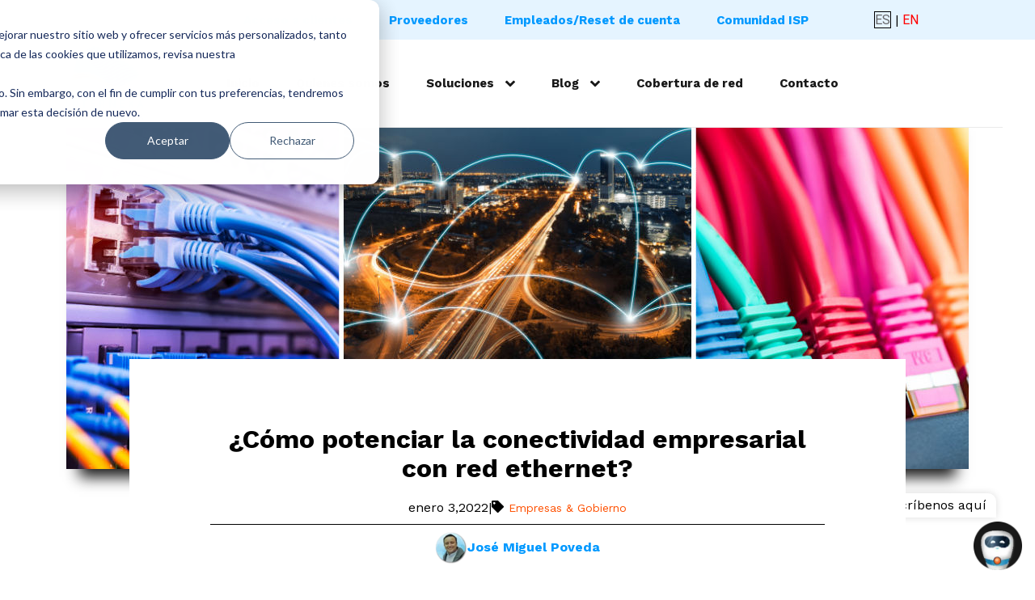

--- FILE ---
content_type: text/html; charset=UTF-8
request_url: https://blog.internexa.com/es/empresas/que-una-red-ethernet
body_size: 22929
content:
<!doctype html><html lang="es"><head>
    <meta charset="utf-8">
    <title>Red Ethermet: ¿qué es y cuáles son sus ventajas?</title>
    <link rel="shortcut icon" href="https://blog.internexa.com/hubfs/Logo%20fondos%20claros-Oct-05-2020-07-06-48-29-PM.webp">
    <meta name="description" content="Conoce el origen de la red ethernet, su evolución hasta convertirse en una red Ethernet, y qué ventajas tiene su implementación en empresas.">
    
      
       
    
    
    
    
      
    
    
<meta name="viewport" content="width=device-width, initial-scale=1">

    
    <meta property="og:description" content="Conoce el origen de la red ethernet, su evolución hasta convertirse en una red Ethernet, y qué ventajas tiene su implementación en empresas.">
    <meta property="og:title" content="Red Ethermet: ¿qué es y cuáles son sus ventajas?">
    <meta name="twitter:description" content="Conoce el origen de la red ethernet, su evolución hasta convertirse en una red Ethernet, y qué ventajas tiene su implementación en empresas.">
    <meta name="twitter:title" content="Red Ethermet: ¿qué es y cuáles son sus ventajas?">

    

    
    <style>
a.cta_button{-moz-box-sizing:content-box !important;-webkit-box-sizing:content-box !important;box-sizing:content-box !important;vertical-align:middle}.hs-breadcrumb-menu{list-style-type:none;margin:0px 0px 0px 0px;padding:0px 0px 0px 0px}.hs-breadcrumb-menu-item{float:left;padding:10px 0px 10px 10px}.hs-breadcrumb-menu-divider:before{content:'›';padding-left:10px}.hs-featured-image-link{border:0}.hs-featured-image{float:right;margin:0 0 20px 20px;max-width:50%}@media (max-width: 568px){.hs-featured-image{float:none;margin:0;width:100%;max-width:100%}}.hs-screen-reader-text{clip:rect(1px, 1px, 1px, 1px);height:1px;overflow:hidden;position:absolute !important;width:1px}
</style>

<link rel="stylesheet" href="https://blog.internexa.com/hubfs/hub_generated/template_assets/1/102473862563/1769738747473/template_swiper-bundle.min.css">
<link rel="stylesheet" href="https://blog.internexa.com/hubfs/hub_generated/template_assets/1/100769454618/1769738754893/template_main.min.css">
<link rel="stylesheet" href="https://blog.internexa.com/hubfs/hub_generated/template_assets/1/102038499128/1769738765098/template__custom.min.css">
<link rel="stylesheet" href="https://blog.internexa.com/hubfs/hub_generated/template_assets/1/100761621403/1769738771729/template_blog.min.css">
<link rel="stylesheet" href="">
<link rel="stylesheet" href="https://blog.internexa.com/hubfs/hub_generated/template_assets/1/104959266070/1769738757303/template_header.min.css">
<link rel="stylesheet" href="https://blog.internexa.com/hubfs/hub_generated/template_assets/1/100769589064/1769738754908/template_horizontal_menu.min.css">

    <style>
        
    
        #hs_cos_wrapper_widget_1675808007261{
            margin-top: 0px;
margin-bottom: 0px;

             
        }
    

     

    


        #hs_cos_wrapper_widget_1675808007261 .horizontal-menu>*,
#hs_cos_wrapper_widget_1675808007261 .horizontal-menu { text-align:RIGHT; }

#hs_cos_wrapper_widget_1675808007261 .horizontal-menu__anchor {
  font-weight:900;
  color:rgba(0,153,255,1.0);
}

#hs_cos_wrapper_widget_1675808007261 .horizontal-menu__sub-icon>svg { fill:rgba(0,153,255,1.0); }

#hs_cos_wrapper_widget_1675808007261 .horizontal-menu__anchor:hover { background-color:rgba(0,153,255,0.0); }

#hs_cos_wrapper_widget_1675808007261 .horizontal-menu__anchor--active { background-color:rgba(0,153,255,0.0); }

    </style>

<link rel="stylesheet" href="https://blog.internexa.com/hubfs/hub_generated/template_assets/1/100769689601/1769738761046/template_language.min.css">

  <style>
      
    
        #hs_cos_wrapper_widget_1675893704473{
            margin-top: 0px;
margin-bottom: 0px;

             
        }
    

     

    


      #hs_cos_wrapper_widget_1675893704473 .language__anchor:hover { border:1px solid #000000; }

#hs_cos_wrapper_widget_1675893704473 .language__anchor--active { border:1px solid #000000; }

  </style>

<link rel="stylesheet" href="https://blog.internexa.com/hubfs/hub_generated/module_assets/1/104374191665/1742299690988/module_horizontal_megamenu.min.css">

<style>
  
    
        #hs_cos_wrapper_widget_1677534621453{
            margin-top: 0px;
margin-bottom: 0px;

             
        }
    

     

    


  #hs_cos_wrapper_widget_1677534621453 .horizontal-menu>*,
#hs_cos_wrapper_widget_1677534621453 .horizontal-menu { text-align:RIGHT; }

</style>

<link rel="stylesheet" href="https://blog.internexa.com/hubfs/hub_generated/template_assets/1/100769454620/1769738747066/template_icons.min.css">

    <style>
        
    
        #hs_cos_wrapper_header_mobile-module-4{
            margin-top: 0px;
margin-bottom: 0px;

             
        }
    

     

    


        #hs_cos_wrapper_header_mobile-module-4 .icons__anchor:hover>span>svg {}

    </style>


    <style>
        
    
        #hs_cos_wrapper_header_poup-module-2{
            margin-top: 0px;
margin-bottom: 0px;

             
        }
    

     

    


        #hs_cos_wrapper_header_poup-module-2 .icons>*,
#hs_cos_wrapper_header_poup-module-2 .icons { text-align:RIGHT; }

#hs_cos_wrapper_header_poup-module-2 .icons__anchor>span>svg { fill:rgba(25,25,25,1.0); }

#hs_cos_wrapper_header_poup-module-2 .icons__anchor:hover>span>svg {}

    </style>

<link rel="stylesheet" href="https://blog.internexa.com/hubfs/hub_generated/template_assets/1/100767678335/1769738764266/template_vertical_menu.min.css">
<link rel="stylesheet" href="https://blog.internexa.com/hubfs/hub_generated/module_assets/1/100769589078/1742299668611/module_vertical_menu.min.css">

    <style>
        
    
        #hs_cos_wrapper_module_1676043534109{
            margin-top: 0px;
margin-bottom: 15px;

             
        }
    

     

    


        #hs_cos_wrapper_module_1676043534109 .vertical-menu__anchor {
  font-family:'Work Sans',sans-serif;
  font-weight:700;
}

#hs_cos_wrapper_module_1676043534109 .vertical-menu__anchor-sub-parent {
  font-family:'Work Sans',sans-serif;
  font-weight:700;
}

#hs_cos_wrapper_module_1676043534109 .vertical-menu__anchor { background-color:rgba(255,255,255,1.0); }

#hs_cos_wrapper_module_1676043534109 .vertical-menu__anchor {
  font-weight:900;
  color:rgba(25,25,25,1.0);
}

#hs_cos_wrapper_module_1676043534109 .vertical-menu__anchor-sub-parent {
  font-weight:900;
  color:rgba(25,25,25,1.0);
}

#hs_cos_wrapper_module_1676043534109 .vertical-menu__anchor>.vertical-menu__sub-icon>svg { fill:rgba(25,25,25,1.0); }

#hs_cos_wrapper_module_1676043534109 .vertical-menu__anchor:hover { background-color:rgba(255,255,255,1.0); }

#hs_cos_wrapper_module_1676043534109 .vertical-menu__anchor:hover { color:rgba(25,25,25,1.0); }

#hs_cos_wrapper_module_1676043534109 .vertical-menu__anchor:hover>.vertical-menu__anchor-sub-parent { color:rgba(25,25,25,1.0); }

#hs_cos_wrapper_module_1676043534109 .vertical-menu__anchor:hover>.vertical-menu__sub-icon>svg { fill:#191919; }

#hs_cos_wrapper_module_1676043534109 .vertical-menu__menu-sub { background-color:rgba(255,255,255,1.0); }

#hs_cos_wrapper_module_1676043534109 .vertical-menu__anchor-sub {
  font-family:'Work Sans',sans-serif;
  font-weight:500;
}

#hs_cos_wrapper_module_1676043534109 .vertical-menu__anchor-sub { background-color:rgba(255,255,255,1.0); }

#hs_cos_wrapper_module_1676043534109 .vertical-menu__anchor-sub { color:rgba(25,25,25,1.0); }

    </style>


    <style>
        
    
        #hs_cos_wrapper_module_1676043500854{
            margin-top: 0px;
margin-bottom: 15px;

             
        }
    

     

    


        #hs_cos_wrapper_module_1676043500854 .vertical-menu__anchor {
  font-family:'Work Sans',sans-serif;
  font-weight:700;
}

#hs_cos_wrapper_module_1676043500854 .vertical-menu__anchor-sub-parent {
  font-family:'Work Sans',sans-serif;
  font-weight:700;
}

#hs_cos_wrapper_module_1676043500854 .vertical-menu__anchor { background-color:rgba(255,255,255,1.0); }

#hs_cos_wrapper_module_1676043500854 .vertical-menu__anchor {
  font-weight:900;
  color:rgba(25,25,25,1.0);
}

#hs_cos_wrapper_module_1676043500854 .vertical-menu__anchor-sub-parent {
  font-weight:900;
  color:rgba(25,25,25,1.0);
}

#hs_cos_wrapper_module_1676043500854 .vertical-menu__anchor>.vertical-menu__sub-icon>svg { fill:rgba(25,25,25,1.0); }

#hs_cos_wrapper_module_1676043500854 .vertical-menu__anchor:hover { background-color:rgba(255,255,255,1.0); }

#hs_cos_wrapper_module_1676043500854 .vertical-menu__anchor:hover { color:rgba(25,25,25,1.0); }

#hs_cos_wrapper_module_1676043500854 .vertical-menu__anchor:hover>.vertical-menu__anchor-sub-parent { color:rgba(25,25,25,1.0); }

#hs_cos_wrapper_module_1676043500854 .vertical-menu__anchor:hover>.vertical-menu__sub-icon>svg { fill:#191919; }

#hs_cos_wrapper_module_1676043500854 .vertical-menu__menu-sub { background-color:rgba(255,255,255,1.0); }

#hs_cos_wrapper_module_1676043500854 .vertical-menu__anchor-sub {
  font-family:'Work Sans',sans-serif;
  font-weight:500;
}

#hs_cos_wrapper_module_1676043500854 .vertical-menu__anchor-sub { background-color:rgba(255,255,255,1.0); }

#hs_cos_wrapper_module_1676043500854 .vertical-menu__anchor-sub { color:rgba(25,25,25,1.0); }

    </style>


  <style>
      
    
        #hs_cos_wrapper_widget_1686685173233{
            margin-top: 0px;
margin-bottom: 15px;

             
        }
    

     

    


      #hs_cos_wrapper_widget_1686685173233 .language__anchor:hover { border:1px solid #000000; }

#hs_cos_wrapper_widget_1686685173233 .language__anchor--active { border:1px solid #000000; }

  </style>

<link rel="stylesheet" href="https://blog.internexa.com/hubfs/hub_generated/template_assets/1/100767387028/1769738753712/template_icon_list.min.css">

    <style>
        
    
        #hs_cos_wrapper_widget_1675804003922{
            margin-top: 0px;
margin-bottom: 15px;

             
        }
    

     

    


        #hs_cos_wrapper_widget_1675804003922 .icon-list__item { margin-bottom:15px; }

    </style>

<link rel="stylesheet" href="https://7052064.fs1.hubspotusercontent-na1.net/hubfs/7052064/hub_generated/module_assets/1/-9362205/1769702969351/module_follow_me_lp.min.css">

    <style>
    #hs_cos_wrapper_widget_1675805419913 .social-links__icon .social-links__icon-wrapper.social-links__icon-wrapper--custom { background-color:#191919; }

    </style>
  

    <style>
        
    
        #hs_cos_wrapper_module_16758045060665{
            margin-top: 0px;
margin-bottom: 15px;

             
        }
    

     

    


        #hs_cos_wrapper_module_16758045060665 .icon-list__item { margin-bottom:15px; }

    </style>


    <style>
        
    
        #hs_cos_wrapper_module_16758045031183{
            margin-top: 0px;
margin-bottom: 15px;

             
        }
    

     

    


        #hs_cos_wrapper_module_16758045031183 .icon-list__item { margin-bottom:15px; }

    </style>


    <style>
        
    
        #hs_cos_wrapper_module_16758046923195{
            margin-top: 0px;
margin-bottom: 15px;

             
        }
    

     

    


        #hs_cos_wrapper_module_16758046923195 .icon-list__item { margin-bottom:15px; }

    </style>

<link rel="stylesheet" href="https://blog.internexa.com/hubfs/hub_generated/template_assets/1/100767384611/1769738760231/template_button.min.css">

    <style>
        
    
        #hs_cos_wrapper_widget_1675806003213{
            margin-top: 0px;
margin-bottom: 15px;

             
        }
    

     

    


    </style>

<link rel="stylesheet" href="https://blog.internexa.com/hubfs/hub_generated/module_assets/1/106023151235/1742299693265/module_contactanos_dropdown.min.css">
<link rel="preload" as="style" href="https://48752163.fs1.hubspotusercontent-na1.net/hubfs/48752163/raw_assets/media-default-modules/master/650/js_client_assets/assets/TrackPlayAnalytics-Cm48oVxd.css">

<link rel="preload" as="style" href="https://48752163.fs1.hubspotusercontent-na1.net/hubfs/48752163/raw_assets/media-default-modules/master/650/js_client_assets/assets/Tooltip-DkS5dgLo.css">

<style>
  @font-face {
    font-family: "Roboto";
    font-weight: 400;
    font-style: normal;
    font-display: swap;
    src: url("/_hcms/googlefonts/Roboto/regular.woff2") format("woff2"), url("/_hcms/googlefonts/Roboto/regular.woff") format("woff");
  }
  @font-face {
    font-family: "Roboto";
    font-weight: 700;
    font-style: normal;
    font-display: swap;
    src: url("/_hcms/googlefonts/Roboto/700.woff2") format("woff2"), url("/_hcms/googlefonts/Roboto/700.woff") format("woff");
  }
  @font-face {
    font-family: "Spartan";
    font-weight: 400;
    font-style: normal;
    font-display: swap;
    src: url("/_hcms/googlefonts/Spartan/regular.woff2") format("woff2"), url("/_hcms/googlefonts/Spartan/regular.woff") format("woff");
  }
  @font-face {
    font-family: "Spartan";
    font-weight: 700;
    font-style: normal;
    font-display: swap;
    src: url("/_hcms/googlefonts/Spartan/700.woff2") format("woff2"), url("/_hcms/googlefonts/Spartan/700.woff") format("woff");
  }
  @font-face {
    font-family: "Work Sans";
    font-weight: 700;
    font-style: normal;
    font-display: swap;
    src: url("/_hcms/googlefonts/Work_Sans/700.woff2") format("woff2"), url("/_hcms/googlefonts/Work_Sans/700.woff") format("woff");
  }
  @font-face {
    font-family: "Work Sans";
    font-weight: 300;
    font-style: normal;
    font-display: swap;
    src: url("/_hcms/googlefonts/Work_Sans/300.woff2") format("woff2"), url("/_hcms/googlefonts/Work_Sans/300.woff") format("woff");
  }
  @font-face {
    font-family: "Work Sans";
    font-weight: 500;
    font-style: normal;
    font-display: swap;
    src: url("/_hcms/googlefonts/Work_Sans/500.woff2") format("woff2"), url("/_hcms/googlefonts/Work_Sans/500.woff") format("woff");
  }
  @font-face {
    font-family: "Work Sans";
    font-weight: 400;
    font-style: normal;
    font-display: swap;
    src: url("/_hcms/googlefonts/Work_Sans/regular.woff2") format("woff2"), url("/_hcms/googlefonts/Work_Sans/regular.woff") format("woff");
  }
  @font-face {
    font-family: "Work Sans";
    font-weight: 700;
    font-style: normal;
    font-display: swap;
    src: url("/_hcms/googlefonts/Work_Sans/700.woff2") format("woff2"), url("/_hcms/googlefonts/Work_Sans/700.woff") format("woff");
  }
</style>

<!-- Editor Styles -->
<style id="hs_editor_style" type="text/css">
#hs_cos_wrapper_header_mobile-module-2  { display: block !important; padding-bottom: 5px !important; padding-top: 5px !important }
#hs_cos_wrapper_module_1675806431746  { display: block !important; padding-top: 40px !important }
.header_desktop-module-2-flexbox-positioning {
  display: -ms-flexbox !important;
  -ms-flex-direction: column !important;
  -ms-flex-align: center !important;
  -ms-flex-pack: start;
  display: flex !important;
  flex-direction: column !important;
  align-items: center !important;
  justify-content: flex-start;
}
.header_desktop-module-2-flexbox-positioning > div {
  max-width: 100%;
  flex-shrink: 0 !important;
}
.header_mobile-row-0-max-width-section-centering > .row-fluid {
  max-width: 992px !important;
  margin-left: auto !important;
  margin-right: auto !important;
}
.header_poup-row-0-max-width-section-centering > .row-fluid {
  max-width: 992px !important;
  margin-left: auto !important;
  margin-right: auto !important;
}
/* HubSpot Non-stacked Media Query Styles */
@media (min-width:768px) {
  .header_desktop-row-0-vertical-alignment > .row-fluid {
    display: -ms-flexbox !important;
    -ms-flex-direction: row;
    display: flex !important;
    flex-direction: row;
  }
  .header_desktop-row-1-vertical-alignment > .row-fluid {
    display: -ms-flexbox !important;
    -ms-flex-direction: row;
    display: flex !important;
    flex-direction: row;
  }
  .cell_1675893704733-vertical-alignment {
    display: -ms-flexbox !important;
    -ms-flex-direction: column !important;
    -ms-flex-pack: center !important;
    display: flex !important;
    flex-direction: column !important;
    justify-content: center !important;
  }
  .cell_1675893704733-vertical-alignment > div {
    flex-shrink: 0 !important;
  }
  .cell_16758632657283-vertical-alignment {
    display: -ms-flexbox !important;
    -ms-flex-direction: column !important;
    -ms-flex-pack: center !important;
    display: flex !important;
    flex-direction: column !important;
    justify-content: center !important;
  }
  .cell_16758632657283-vertical-alignment > div {
    flex-shrink: 0 !important;
  }
  .cell_1675887899551-vertical-alignment {
    display: -ms-flexbox !important;
    -ms-flex-direction: column !important;
    -ms-flex-pack: center !important;
    display: flex !important;
    flex-direction: column !important;
    justify-content: center !important;
  }
  .cell_1675887899551-vertical-alignment > div {
    flex-shrink: 0 !important;
  }
  .header_desktop-column-1-vertical-alignment {
    display: -ms-flexbox !important;
    -ms-flex-direction: column !important;
    -ms-flex-pack: center !important;
    display: flex !important;
    flex-direction: column !important;
    justify-content: center !important;
  }
  .header_desktop-column-1-vertical-alignment > div {
    flex-shrink: 0 !important;
  }
  .header_poup-row-0-vertical-alignment > .row-fluid {
    display: -ms-flexbox !important;
    -ms-flex-direction: row;
    display: flex !important;
    flex-direction: row;
  }
  .header_poup-column-1-vertical-alignment {
    display: -ms-flexbox !important;
    -ms-flex-direction: column !important;
    -ms-flex-pack: center !important;
    display: flex !important;
    flex-direction: column !important;
    justify-content: center !important;
  }
  .header_poup-column-1-vertical-alignment > div {
    flex-shrink: 0 !important;
  }
}
/* HubSpot Styles (default) */
.header_desktop-row-0-padding {
  padding-top: 0px !important;
  padding-bottom: 0px !important;
  padding-left: 0px !important;
  padding-right: 0px !important;
}
.header_desktop-row-0-background-layers {
  background-image: linear-gradient(rgba(0, 153, 255, 0.1), rgba(0, 153, 255, 0.1)) !important;
  background-position: left top !important;
  background-size: auto !important;
  background-repeat: no-repeat !important;
}
.header_desktop-row-1-padding {
  padding-top: 0px !important;
  padding-bottom: 0px !important;
  padding-left: 0px !important;
  padding-right: 0px !important;
}
.cell_16758632657283-padding {
  padding-top: 0px !important;
  padding-bottom: 0px !important;
  padding-left: 0px !important;
}
.cell_1675887899551-padding {
  padding-top: 0px !important;
  padding-bottom: 0px !important;
}
.header_desktop-column-1-padding {
  padding-top: 0px !important;
  padding-bottom: 0px !important;
}
.header_mobile-row-0-padding {
  padding-top: 0px !important;
  padding-bottom: 0px !important;
  padding-left: 0px !important;
  padding-right: 0px !important;
}
.header_mobile-row-0-background-layers {
  background-image: linear-gradient(rgba(255, 255, 255, 1), rgba(255, 255, 255, 1)) !important;
  background-position: left top !important;
  background-size: auto !important;
  background-repeat: no-repeat !important;
}
.header_mobile-column-3-padding {
  padding-top: 0px !important;
  padding-bottom: 0px !important;
}
.header_mobile-column-1-padding {
  padding-top: 0px !important;
  padding-bottom: 0px !important;
}
.header_poup-row-0-padding {
  padding-top: 10px !important;
  padding-bottom: 30px !important;
  padding-left: 15px !important;
  padding-right: 15px !important;
}
.header_poup-row-0-background-layers {
  background-image: linear-gradient(rgba(255, 255, 255, 1), rgba(255, 255, 255, 1)) !important;
  background-position: left top !important;
  background-size: auto !important;
  background-repeat: no-repeat !important;
}
.header_poup-column-1-padding {
  padding-top: 0px !important;
}
</style>
    <script type="application/ld+json">
{
  "mainEntityOfPage" : {
    "@type" : "WebPage",
    "@id" : "https://blog.internexa.com/es/empresas/que-una-red-ethernet"
  },
  "author" : {
    "name" : "José Miguel Poveda",
    "url" : "https://blog.internexa.com/es/author/jose-miguel-poveda",
    "@type" : "Person"
  },
  "headline" : "Red Ethermet: ¿qué es y cuáles son sus ventajas?",
  "datePublished" : "2022-01-03T20:58:57.000Z",
  "dateModified" : "2025-08-15T15:45:08.479Z",
  "publisher" : {
    "name" : "INTERNEXA S.A",
    "logo" : {
      "url" : "https://blog.internexa.com/hubfs/Logo%20fondos%20claros-3.png",
      "@type" : "ImageObject"
    },
    "@type" : "Organization"
  },
  "@context" : "https://schema.org",
  "@type" : "BlogPosting",
  "image" : [ "https://blog.internexa.com/hubfs/ITX%20Pagina%20web/Blog/Portadas%202023/que%20es%20ethernet.jpg" ]
}
</script>


    
<!--  Added by GoogleAnalytics4 integration -->
<script>
var _hsp = window._hsp = window._hsp || [];
window.dataLayer = window.dataLayer || [];
function gtag(){dataLayer.push(arguments);}

var useGoogleConsentModeV2 = true;
var waitForUpdateMillis = 1000;


if (!window._hsGoogleConsentRunOnce) {
  window._hsGoogleConsentRunOnce = true;

  gtag('consent', 'default', {
    'ad_storage': 'denied',
    'analytics_storage': 'denied',
    'ad_user_data': 'denied',
    'ad_personalization': 'denied',
    'wait_for_update': waitForUpdateMillis
  });

  if (useGoogleConsentModeV2) {
    _hsp.push(['useGoogleConsentModeV2'])
  } else {
    _hsp.push(['addPrivacyConsentListener', function(consent){
      var hasAnalyticsConsent = consent && (consent.allowed || (consent.categories && consent.categories.analytics));
      var hasAdsConsent = consent && (consent.allowed || (consent.categories && consent.categories.advertisement));

      gtag('consent', 'update', {
        'ad_storage': hasAdsConsent ? 'granted' : 'denied',
        'analytics_storage': hasAnalyticsConsent ? 'granted' : 'denied',
        'ad_user_data': hasAdsConsent ? 'granted' : 'denied',
        'ad_personalization': hasAdsConsent ? 'granted' : 'denied'
      });
    }]);
  }
}

gtag('js', new Date());
gtag('set', 'developer_id.dZTQ1Zm', true);
gtag('config', 'G-MXR9274H0T');
</script>
<script async src="https://www.googletagmanager.com/gtag/js?id=G-MXR9274H0T"></script>

<!-- /Added by GoogleAnalytics4 integration -->

<!--  Added by GoogleTagManager integration -->
<script>
var _hsp = window._hsp = window._hsp || [];
window.dataLayer = window.dataLayer || [];
function gtag(){dataLayer.push(arguments);}

var useGoogleConsentModeV2 = true;
var waitForUpdateMillis = 1000;



var hsLoadGtm = function loadGtm() {
    if(window._hsGtmLoadOnce) {
      return;
    }

    if (useGoogleConsentModeV2) {

      gtag('set','developer_id.dZTQ1Zm',true);

      gtag('consent', 'default', {
      'ad_storage': 'denied',
      'analytics_storage': 'denied',
      'ad_user_data': 'denied',
      'ad_personalization': 'denied',
      'wait_for_update': waitForUpdateMillis
      });

      _hsp.push(['useGoogleConsentModeV2'])
    }

    (function(w,d,s,l,i){w[l]=w[l]||[];w[l].push({'gtm.start':
    new Date().getTime(),event:'gtm.js'});var f=d.getElementsByTagName(s)[0],
    j=d.createElement(s),dl=l!='dataLayer'?'&l='+l:'';j.async=true;j.src=
    'https://www.googletagmanager.com/gtm.js?id='+i+dl;f.parentNode.insertBefore(j,f);
    })(window,document,'script','dataLayer','GTM-W6WFH5P');

    window._hsGtmLoadOnce = true;
};

_hsp.push(['addPrivacyConsentListener', function(consent){
  if(consent.allowed || (consent.categories && consent.categories.analytics)){
    hsLoadGtm();
  }
}]);

</script>

<!-- /Added by GoogleTagManager integration -->


<!-- Google Tag Manager -->
<script>(function(w,d,s,l,i){w[l]=w[l]||[];w[l].push({'gtm.start':
new Date().getTime(),event:'gtm.js'});var f=d.getElementsByTagName(s)[0],
j=d.createElement(s),dl=l!='dataLayer'?'&l='+l:'';j.async=true;j.src=
'https://www.googletagmanager.com/gtm.js?id='+i+dl;f.parentNode.insertBefore(j,f);
})(window,document,'script','dataLayer','GTM-KGBHJLC');</script>
<!-- End Google Tag Manager -->
<!-- Google tag (gtag.js) -->
<script async src="https://www.googletagmanager.com/gtag/js?id=UA-144190020-1"></script>
<script>
  window.dataLayer = window.dataLayer || [];
  function gtag(){dataLayer.push(arguments);}
  gtag('js', new Date());

  gtag('config', 'G-MXR9274H0T');
</script>
<link rel="amphtml" href="https://blog.internexa.com/es/empresas/que-una-red-ethernet?hs_amp=true">

<meta property="og:image" content="https://blog.internexa.com/hubfs/ITX%20Pagina%20web/Blog/Portadas%202023/que%20es%20ethernet.jpg">
<meta property="og:image:width" content="1300">
<meta property="og:image:height" content="460">
<meta property="og:image:alt" content="red ethernet">
<meta name="twitter:image" content="https://blog.internexa.com/hubfs/ITX%20Pagina%20web/Blog/Portadas%202023/que%20es%20ethernet.jpg">
<meta name="twitter:image:alt" content="red ethernet">

<meta property="og:url" content="https://blog.internexa.com/es/empresas/que-una-red-ethernet">
<meta name="twitter:card" content="summary_large_image">

<link rel="canonical" href="https://blog.internexa.com/es/empresas/que-una-red-ethernet">

<meta property="og:type" content="article">
<link rel="alternate" type="application/rss+xml" href="https://blog.internexa.com/es/rss.xml">
<meta name="twitter:domain" content="blog.internexa.com">
<script src="//platform.linkedin.com/in.js" type="text/javascript">
    lang: es_ES
</script>

<meta http-equiv="content-language" content="es">
<link rel="alternate" hreflang="en" href="https://blog.internexa.com/en/what-is-ethernet">
<link rel="alternate" hreflang="es" href="https://blog.internexa.com/es/empresas/que-una-red-ethernet">





<script type="application/ld+json">
{
  "@context": "https://schema.org",
  "@type": "FAQPage",
  "mainEntity": [
    {
      "@type": "Question",
      "name": "¿Qué es una red Ethernet y para qué sirve?",
      "acceptedAnswer": {
        "@type": "Answer",
        "text": "Una red Ethernet es un tipo de red de área local (LAN) que permite la conexión de dispositivos mediante cables, facilitando la transmisión de datos de forma rápida, segura y estable. Se utiliza comúnmente en entornos empresariales para conectar computadoras, servidores, impresoras, cámaras y otros equipos dentro de una misma infraestructura."
      }
    },
    {
      "@type": "Question",
      "name": "¿Cuáles son los principales tipos de red Ethernet?",
      "acceptedAnswer": {
        "@type": "Answer",
        "text": "Entre los tipos más comunes se encuentran: Fast Ethernet (100 Mbps), Gigabit Ethernet (1 Gbps), 10 Gigabit Ethernet (10 Gbps), Ethernet sobre fibra, Power over Ethernet (PoE) y Ethernet industrial. Cada uno se adapta a diferentes necesidades según el tamaño de la empresa, el tráfico de datos y la infraestructura disponible."
      }
    },
    {
      "@type": "Question",
      "name": "¿Qué ventajas ofrece una red Ethernet frente a redes inalámbricas?",
      "acceptedAnswer": {
        "@type": "Answer",
        "text": "Las redes Ethernet ofrecen mayor velocidad, menor latencia, más seguridad y una conexión más estable que las redes Wi-Fi. Esto es especialmente útil para empresas que requieren transmitir grandes volúmenes de datos o garantizar la continuidad operativa sin interrupciones."
      }
    },
    {
      "@type": "Question",
      "name": "¿Cómo saber qué tipo de red Ethernet necesita mi empresa?",
      "acceptedAnswer": {
        "@type": "Answer",
        "text": "La elección depende del tamaño de la organización, la cantidad de dispositivos conectados, el uso de aplicaciones críticas y la necesidad de escalabilidad. Una empresa con sedes distribuidas o alta demanda de datos podría requerir Ethernet sobre fibra o 10 Gigabit Ethernet, mientras que una oficina pequeña podría funcionar bien con Gigabit Ethernet."
      }
    },
    {
      "@type": "Question",
      "name": "¿Se puede combinar Ethernet con otras tecnologías de conectividad?",
      "acceptedAnswer": {
        "@type": "Answer",
        "text": "Sí. De hecho, muchas soluciones de red empresarial combinan Ethernet con tecnologías como Wi-Fi, SD-WAN, MPLS o conexiones en la nube para lograr una arquitectura de red híbrida, más flexible y resiliente."
      }
    }
  ]
}
</script>

  <meta name="generator" content="HubSpot"></head>
  <body>
<!--  Added by GoogleTagManager integration -->
<noscript><iframe src="https://www.googletagmanager.com/ns.html?id=GTM-W6WFH5P" height="0" width="0" style="display:none;visibility:hidden"></iframe></noscript>

<!-- /Added by GoogleTagManager integration -->


    

    <div class="body-wrapper   hs-content-id-52744871714 hs-blog-post hs-blog-id-33541170701">
      
        <div data-global-resource-path="Internexa minimal child/templates/partials/header.html">







<header class="header-desktop header-desktop--fixed">
    <div class="container-fluid">
<div class="row-fluid-wrapper">
<div class="row-fluid">
<div class="span12 widget-span widget-type-cell " style="" data-widget-type="cell" data-x="0" data-w="12">

<div class="row-fluid-wrapper row-depth-1 row-number-1 dnd-section header_desktop-row-0-vertical-alignment header_desktop-row-0-background-color header_desktop-row-0-background-layers header_desktop-row-0-padding">
<div class="row-fluid ">
<div class="span10 widget-span widget-type-cell cell_16758632657283-padding cell_16758632657283-vertical-alignment dnd-column" style="" data-widget-type="cell" data-x="0" data-w="10">

<div class="row-fluid-wrapper row-depth-1 row-number-2 dnd-row">
<div class="row-fluid ">
<div class="span12 widget-span widget-type-custom_widget dnd-module" style="" data-widget-type="custom_widget" data-x="0" data-w="12">
<div id="hs_cos_wrapper_widget_1675808007261" class="hs_cos_wrapper hs_cos_wrapper_widget hs_cos_wrapper_type_module" style="" data-hs-cos-general-type="widget" data-hs-cos-type="module">






























    
    

    
    

    



    
    

    
    

    
    

    

    




    <nav class=" horizontal-menu  top-menu ">
        <ul class="horizontal-menu__menu">
            
                
                
                

                
                
                    
                

                

                <li class="horizontal-menu__item">
                    <a class="horizontal-menu__anchor " href="https://internexa.powerappsportals.com/Account/Login/ExternalLogin?returnUrl=%2Fes-ES%2F%2F&amp;provider=https://login.microsoftonline.com/3e7942c2-bc2c-452d-af54-a7262a647416" target="_blank">
                        Acceso a clientes
                        
                    </a>
                    
                </li>

            
                
                
                

                
                
                    
                

                

                <li class="horizontal-menu__item">
                    <a class="horizontal-menu__anchor " href="https://www.internexa.com/es-co/proveedores?hsLang=es" id="horizontal-menu__widget_1675808007261-102033447239">
                        Proveedores
                        
                    </a>
                    
                </li>

            
                
                
                

                
                
                    
                

                

                <li class="horizontal-menu__item">
                    <a class="horizontal-menu__anchor " href="https://myaccount.microsoft.com/">
                        Empleados/Reset de cuenta
                        
                    </a>
                    
                </li>

            
                
                
                

                
                
                    
                

                

                <li class="horizontal-menu__item">
                    <a class="horizontal-menu__anchor " href="https://comunidad.internexa.com/es-co/internexa-en-red-con-los-isp-principal?hsLang=es" id="horizontal-menu__widget_1675808007261-167380316749">
                        Comunidad ISP
                        
                    </a>
                    
                </li>

            
        </ul>
    </nav>
</div>

</div><!--end widget-span -->
</div><!--end row-->
</div><!--end row-wrapper -->

</div><!--end widget-span -->
<div class="span2 widget-span widget-type-cell cell_1675893704733-vertical-alignment dnd-column" style="" data-widget-type="cell" data-x="10" data-w="2">

<div class="row-fluid-wrapper row-depth-1 row-number-3 dnd-row">
<div class="row-fluid ">
<div class="span12 widget-span widget-type-custom_widget dnd-module" style="" data-widget-type="custom_widget" data-x="0" data-w="12">
<div id="hs_cos_wrapper_widget_1675893704473" class="hs_cos_wrapper hs_cos_wrapper_widget hs_cos_wrapper_type_module" style="" data-hs-cos-general-type="widget" data-hs-cos-type="module">






















 


    
    

    
    

    



    
    

    
    

    
    

    

    



<nav class=" language   ">
  <ul class="language__items">
    
      
      
      
        <li class="language__item">
          <span class="language__anchor language__anchor--active">
            ES 
          </span>
        </li>
        <li class="language__item">
          <span class="language__separator">|</span>
        </li>
      
        <li class="language__item">
          <a class="language__anchor" href="/en/what-is-ethernet?hsLang=en">
            EN
          </a>
        </li>
      
    
  </ul>
</nav></div>

</div><!--end widget-span -->
</div><!--end row-->
</div><!--end row-wrapper -->

</div><!--end widget-span -->
</div><!--end row-->
</div><!--end row-wrapper -->

<div class="row-fluid-wrapper row-depth-1 row-number-4 dnd-section header_desktop-row-1-vertical-alignment header_desktop-row-1-padding">
<div class="row-fluid ">
<div class="span2 widget-span widget-type-cell header_desktop-column-1-vertical-alignment dnd-column header_desktop-column-1-padding" style="" data-widget-type="cell" data-x="0" data-w="2">

<div class="row-fluid-wrapper row-depth-1 row-number-5 dnd-row">
<div class="row-fluid ">
<div class="span12 widget-span widget-type-custom_widget header_desktop-module-2-flexbox-positioning dnd-module" style="" data-widget-type="custom_widget" data-x="0" data-w="12">
<div id="hs_cos_wrapper_header_desktop-module-2" class="hs_cos_wrapper hs_cos_wrapper_widget hs_cos_wrapper_type_module widget-type-logo" style="" data-hs-cos-general-type="widget" data-hs-cos-type="module">
  






















  
  <span id="hs_cos_wrapper_header_desktop-module-2_hs_logo_widget" class="hs_cos_wrapper hs_cos_wrapper_widget hs_cos_wrapper_type_logo" style="" data-hs-cos-general-type="widget" data-hs-cos-type="logo"><a href="https://www.internexa.com/es-co/?hsLang=es" id="hs-link-header_desktop-module-2_hs_logo_widget" style="border-width:0px;border:0px;"><img src="https://blog.internexa.com/hs-fs/hubfs/Logos/Logo%20fondos%20claros-1.png?width=130&amp;height=104&amp;name=Logo%20fondos%20claros-1.png" class="hs-image-widget " height="104" style="height: auto;width:130px;border-width:0px;border:0px;" width="130" alt="Logo fondos claros-1" title="Logo fondos claros-1" srcset="https://blog.internexa.com/hs-fs/hubfs/Logos/Logo%20fondos%20claros-1.png?width=65&amp;height=52&amp;name=Logo%20fondos%20claros-1.png 65w, https://blog.internexa.com/hs-fs/hubfs/Logos/Logo%20fondos%20claros-1.png?width=130&amp;height=104&amp;name=Logo%20fondos%20claros-1.png 130w, https://blog.internexa.com/hs-fs/hubfs/Logos/Logo%20fondos%20claros-1.png?width=195&amp;height=156&amp;name=Logo%20fondos%20claros-1.png 195w, https://blog.internexa.com/hs-fs/hubfs/Logos/Logo%20fondos%20claros-1.png?width=260&amp;height=208&amp;name=Logo%20fondos%20claros-1.png 260w, https://blog.internexa.com/hs-fs/hubfs/Logos/Logo%20fondos%20claros-1.png?width=325&amp;height=260&amp;name=Logo%20fondos%20claros-1.png 325w, https://blog.internexa.com/hs-fs/hubfs/Logos/Logo%20fondos%20claros-1.png?width=390&amp;height=312&amp;name=Logo%20fondos%20claros-1.png 390w" sizes="(max-width: 130px) 100vw, 130px"></a></span>
</div>

</div><!--end widget-span -->
</div><!--end row-->
</div><!--end row-wrapper -->

</div><!--end widget-span -->
<div class="span10 widget-span widget-type-cell cell_1675887899551-padding cell_1675887899551-vertical-alignment dnd-column" style="" data-widget-type="cell" data-x="2" data-w="10">

<div class="row-fluid-wrapper row-depth-1 row-number-6 dnd-row">
<div class="row-fluid ">
<div class="span12 widget-span widget-type-custom_widget dnd-module" style="" data-widget-type="custom_widget" data-x="0" data-w="12">
<div id="hs_cos_wrapper_widget_1677534621453" class="hs_cos_wrapper hs_cos_wrapper_widget hs_cos_wrapper_type_module" style="" data-hs-cos-general-type="widget" data-hs-cos-type="module">






























    
    

    
    

    



    
    

    
    

    
    

    

    




<nav class="megamenu-nav">
  <ul class="horizontal-menu__menu">
    
    
    
    

    
    

    

    

    
    <li class="horizontal-menu__item">
      <a class="horizontal-menu__anchor " href="https://www.internexa.com/es-co/?hsLang=es" id="horizontal-menu__widget_1677534621453-101562356577">
        Inicio
        
      </a>
      
    </li>
     


    
    
    
    

    
    

    

    

    
    <li class="horizontal-menu__item">
      <a class="horizontal-menu__anchor " href="https://www.internexa.com/es-co/quienes-somos?hsLang=es" id="horizontal-menu__widget_1677534621453-102763141017">
        Quienes somos
        
      </a>
      
    </li>
     


    
    
    
    

    
    

    

    

    
    <li class="horizontal-menu__item">
      <a class="horizontal-menu__anchor ">
        Soluciones
        <span class="horizontal-menu__sub-icon">
          <svg version="1.0" xmlns="http://www.w3.org/2000/svg" viewbox="0 0 320 512" width="12" aria-hidden="true"><g id="angle-down1_layer"><path d="M143 352.3L7 216.3c-9.4-9.4-9.4-24.6 0-33.9l22.6-22.6c9.4-9.4 24.6-9.4 33.9 0l96.4 96.4 96.4-96.4c9.4-9.4 24.6-9.4 33.9 0l22.6 22.6c9.4 9.4 9.4 24.6 0 33.9l-136 136c-9.2 9.4-24.4 9.4-33.8 0z"></path></g></svg>
        </span>
      </a> 
      <div class="horizontal-menu__two-level megamenu">
        <div class="row">
          <div class="megamenu-tabs">

            
            <div class="megamenu-tab">
              <a class="megamenu-tab__btn megamenu-tab__toggle" style="color:#0099ff!important;">Gobierno y entidades públicas</a>
            </div>
            <div class="megamenu-content">
              
              <div class="item-megamenu">
              
              
              
              
              
              
              <img class="megamenu-content__icon" src="https://blog.internexa.com/hubfs/Website%20-%20Internexa%202023/Iconos/Soluciones%20para%20gobierno%20(7).svg" alt="Servicios tecnológicos y de ciberseguridad para Gobierno" loading="lazy" width="40" height="50" style="max-width: 100%; height: auto;">
              
              <div class="megamenu-content__description"><p><a href="https://www.internexa.com/es-co/gobiernos/servicios-tecnologicos-y-ciberseguridad-para-gobierno?hsLang=es" rel="noopener">Servicios tecnológicos y de ciberseguridad &gt;</a></p>
<ul>
<li><a href="https://www.internexa.com/es-co/gobiernos/administracion-de-redes-para-gobierno?hsLang=es" rel="noopener">Administración de redes&nbsp;</a></li>
<li><a href="https://www.internexa.com/es-co/gobiernos/mesa-de-servicio-gobierno?hsLang=es" rel="noopener">Mesa de Servicio</a></li>
<li><a href="https://www.internexa.com/es-co/gobiernos/servicios-de-ciberseguridad-y-soc-para-gobierno?hsLang=es" rel="noopener">Ciberseguridad y SOC</a></li>
</ul></div>
              </div>
              
              <div class="item-megamenu">
              
              
              
              
              
              
              <img class="megamenu-content__icon" src="https://blog.internexa.com/hubfs/Website%20-%20Internexa%202023/Iconos/Soluciones%20para%20gobierno%20(5).svg" alt="Infraestructura y servicios cloud para Gobierno" loading="lazy" width="50" height="49" style="max-width: 100%; height: auto;">
              
              <div class="megamenu-content__description"><p><a href="https://www.internexa.com/es-co/gobiernos/infraestructura-cloud?hsLang=es" rel="noopener">Infraestructura y servicios cloud&nbsp;&gt;</a></p>
<ul>
<li><a href="https://www.internexa.com/es-co/gobiernos/servicios-de-nube-publica-privada-gobierno?hsLang=es" rel="noopener">Servicios de nube pública y privada</a></li>
<li><a href="https://www.internexa.com/es-co/gobiernos/colocation-y-datacenter-para-gobierno?hsLang=es" rel="noopener">Colocation y Datacenter</a></li>
<li><a href="https://www.internexa.com/es-co/gobiernos/colocation-en-nodos-gobierno?hsLang=es" rel="noopener">Colocation en Nodos</a></li>
<li><a href="https://www.internexa.com/es-co/gobiernos/fibra-oscura-gobierno?hsLang=es" rel="noopener">Fibra óptica oscura</a></li>
</ul></div>
              </div>
              
              <div class="item-megamenu">
              
              
              
              
              
              
              <img class="megamenu-content__icon" src="https://blog.internexa.com/hubfs/Website%20-%20Internexa%202023/Iconos/Soluciones%20para%20gobierno%20(6).svg" alt="Conectividad e internet para Gobierno" loading="lazy" width="50" height="50" style="max-width: 100%; height: auto;">
              
              <div class="megamenu-content__description"><p><a href="https://www.internexa.com/es-co/gobiernos/conectividad-internet-gobierno?hsLang=es" rel="noopener">Conectividad&nbsp;&gt;</a></p>
<ul>
<li><a href="https://www.internexa.com/es-co/gobiernos/redes-privadas-gobierno?hsLang=es" rel="noopener">Redes privadas urbanas e interurbanas</a></li>
<li><a href="https://www.internexa.com/es-co/gobiernos/internet-gobierno?hsLang=es" rel="noopener">Internet dedicado</a><br><br><br></li>
</ul></div>
              </div>
              

            </div>
            
            <div class="megamenu-tab">
              <a class="megamenu-tab__btn megamenu-tab__toggle" style="color:#284786!important;">Minas y Energía</a>
            </div>
            <div class="megamenu-content">
              
              <div class="item-megamenu">
              
              
              
              
              
              
              <img class="megamenu-content__icon" src="https://blog.internexa.com/hubfs/Website%20-%20Internexa%202023/electricity.svg" alt="Conectividad" loading="lazy" width="50" height="50" style="max-width: 100%; height: auto;">
              
              <div class="megamenu-content__description"><p><a href="https://www.internexa.com/es-co/empresas-y-gobierno/conectividad?hsLang=es" rel="noopener">Conectividad&nbsp; &gt;</a></p>
<ul>
<li><a href="https://www.internexa.com/es-co/empresa-gobiernos/ethernet-empresas?hsLang=es" rel="noopener">Ethernet para empresas</a></li>
<li><a href="https://www.internexa.com/es-co/empresa-gobiernos/internet-dedicado?hsLang=es" rel="noopener">Internet dedicado para empresas</a></li>
<li><a href="https://www.internexa.com/empresa-gobiernos/conectividad-en-la-nube?hsLang=es" rel="noopener">Conectividad directa a las nubes públicas</a><br><br></li>
</ul></div>
              </div>
              
              <div class="item-megamenu">
              
              
              
              
              
              
              <img class="megamenu-content__icon" src="https://blog.internexa.com/hubfs/Website%20-%20Internexa%202023/graph.svg" alt="Datacenter" loading="lazy" width="50" height="50" style="max-width: 100%; height: auto;">
              
              <div class="megamenu-content__description"><p><a href="https://www.internexa.com/es-co/empresas-y-gobierno/cloud-datacenter?hsLang=es" rel="noopener">Datacenter &gt;</a></p>
<ul>
<li><a href="https://www.internexa.com/es-co/empresa-gobiernos/datacenter-empresas?hsLang=es" rel="noopener">Datacenter para empresas</a></li>
</ul></div>
              </div>
              

            </div>
            
            <div class="megamenu-tab">
              <a class="megamenu-tab__btn megamenu-tab__toggle" style="color:#FE5000!important;">ISP</a>
            </div>
            <div class="megamenu-content">
              
              <div class="item-megamenu">
              
              
              
              
              
              
              <img class="megamenu-content__icon" src="https://blog.internexa.com/hubfs/Website%20-%20Internexa%202023/card-coin.svg" alt="Conectividad" loading="lazy" width="50" height="50" style="max-width: 100%; height: auto;">
              
              <div class="megamenu-content__description"><p><a href="https://www.internexa.com/es-co/isp/servicios-conectividad?hsLang=es" rel="noopener">Conectividad &gt;</a></p>
<ul>
<li><a href="https://www.internexa.com/es-co/isp/ethernet-dedicado?hsLang=es" rel="noopener">Ethernet dedicado</a></li>
<li><a href="https://www.internexa.com/es-co/isp/acceso-dedicado-a-internet?hsLang=es" rel="noopener">Acceso dedicado a Internet</a></li>
<li><a href="https://www.internexa.com/es-co/isp/ix-remoto?hsLang=es" rel="noopener">IX Remoto</a></li>
<li><a href="https://www.internexa.com/es-co/isp/transito-ip-local?hsLang=es" rel="noopener">Tránsito IP Local</a></li>
</ul></div>
              </div>
              

            </div>
            
            <div class="megamenu-tab">
              <a class="megamenu-tab__btn megamenu-tab__toggle" style="color:#7CA950!important;">OTT y Operadores de Telecomunicaciones</a>
            </div>
            <div class="megamenu-content">
              
              <div class="item-megamenu">
              
              
              
              
              
              
              <img class="megamenu-content__icon" src="https://blog.internexa.com/hubfs/Website%20-%20Internexa%202023/user-add-1.svg" alt="Conectivdad" loading="lazy" width="50" height="50" style="max-width: 100%; height: auto;">
              
              <div class="megamenu-content__description"><p><a href="https://www.internexa.com/es-co/ott/servicios-conectividad?hsLang=es" rel="noopener">Conectividad &gt;</a></p>
<ul>
<li><a href="https://www.internexa.com/es-co/ott/ethernet?hsLang=es" rel="noopener">Ethernet</a></li>
<li><a href="https://www.internexa.com/es-co/ott/wavelength?hsLang=es" rel="noopener">Wavelenght</a></li>
<li><a href="https://www.internexa.com/es-co/ott/espectro-optico?hsLang=es" rel="noopener">Espectro óptico</a></li>
<li><a href="https://www.internexa.com/es-co/ott/transito-ip?hsLang=es" rel="noopener">Tránsito IP</a></li>
<li><a href="https://www.internexa.com/es-co/ott/transito-ip-local?hsLang=es" rel="noopener">Tránsito IP Local</a></li>
</ul></div>
              </div>
              
              <div class="item-megamenu">
              
              
              
              
              
              
              <img class="megamenu-content__icon" src="https://blog.internexa.com/hubfs/Website%20-%20Internexa%202023/cloud-change-1.svg" alt="Datacenter" loading="lazy" width="50" height="50" style="max-width: 100%; height: auto;">
              
              <div class="megamenu-content__description"><p><a href="https://www.internexa.com/es-co/ott/servicios-cloud-datacenter?hsLang=es" rel="noopener">Datacenter &gt;</a></p>
<ul>
<li><a href="https://www.internexa.com/es-co/ott/datacenter?hsLang=es" rel="noopener">Datacenter</a></li>
<li><a href="https://www.internexa.com/es-co/ott/colocacion-telco?hsLang=es" rel="noopener">Colocation</a></li>
<li><a href="https://www.internexa.com/es-co/ott/interconexion-datacenter?hsLang=es" rel="noopener">Interconexión de Datacenters</a></li>
</ul></div>
              </div>
              

            </div>
            

          </div>
        </div>
      </div>
    </li>
     


    
    
    
    

    
    

    

    

    
    <li class="horizontal-menu__item">
      <a class="horizontal-menu__anchor " href="https://blog.internexa.com/es">
        Blog
        
        <span class="horizontal-menu__sub-icon">
          
    <svg version="1.0" xmlns="http://www.w3.org/2000/svg" viewbox="0 0 320 512" width="12" aria-hidden="true"><g id="angle-down1_layer"><path d="M143 352.3L7 216.3c-9.4-9.4-9.4-24.6 0-33.9l22.6-22.6c9.4-9.4 24.6-9.4 33.9 0l96.4 96.4 96.4-96.4c9.4-9.4 24.6-9.4 33.9 0l22.6 22.6c9.4 9.4 9.4 24.6 0 33.9l-136 136c-9.2 9.4-24.4 9.4-33.8 0z" /></g></svg>

        </span>
        
      </a>
      
      <ul class="horizontal-menu__two-level">
        
        
        
        

        
        

        

        <li class="horizontal-menu__two-level-item">
          <a class="horizontal-menu__two-level-anchor " href="https://www.internexa.com/es-co/actualidad?hsLang=es" id="horizontal-menu__sub-widget_1677534621453-105333429589">
            Noticias y eventos
          </a>
        </li>
        
      </ul>
      
    </li>
     


    
    
    
    

    
    

    

    

    
    <li class="horizontal-menu__item">
      <a class="horizontal-menu__anchor " href="https://www.internexa.com/cobertura-red?hsLang=es" id="horizontal-menu__widget_1677534621453-174912493843">
        Cobertura de red
        
      </a>
      
    </li>
     


    
    
    
    

    
    

    

    

    
    <li class="horizontal-menu__item">
      <a class="horizontal-menu__anchor " href="https://www.internexa.com/es-co/contacto?hsLang=es" id="horizontal-menu__widget_1677534621453-102044520226">
        Contacto
        
      </a>
      
    </li>
     


    
  </ul>
</nav>
</div>

</div><!--end widget-span -->
</div><!--end row-->
</div><!--end row-wrapper -->

</div><!--end widget-span -->
</div><!--end row-->
</div><!--end row-wrapper -->

</div><!--end widget-span -->
</div>
</div>
</div>
</header>

<header class="header-mobile header-mobile--fixed">
  <div class="container-fluid">
<div class="row-fluid-wrapper">
<div class="row-fluid">
<div class="span12 widget-span widget-type-cell " style="" data-widget-type="cell" data-x="0" data-w="12">

<div class="row-fluid-wrapper row-depth-1 row-number-1 header_mobile-row-0-padding dnd-section header_mobile-row-0-background-color header_mobile-row-0-background-layers header_mobile-row-0-max-width-section-centering">
<div class="row-fluid ">
<div class="span10 widget-span widget-type-cell header_mobile-column-1-padding dnd-column" style="" data-widget-type="cell" data-x="0" data-w="10">

<div class="row-fluid-wrapper row-depth-1 row-number-2 dnd-row">
<div class="row-fluid ">
<div class="span12 widget-span widget-type-custom_widget dnd-module" style="" data-widget-type="custom_widget" data-x="0" data-w="12">
<div id="hs_cos_wrapper_header_mobile-module-2" class="hs_cos_wrapper hs_cos_wrapper_widget hs_cos_wrapper_type_module widget-type-logo" style="" data-hs-cos-general-type="widget" data-hs-cos-type="module">
  






















  
  <span id="hs_cos_wrapper_header_mobile-module-2_hs_logo_widget" class="hs_cos_wrapper hs_cos_wrapper_widget hs_cos_wrapper_type_logo" style="" data-hs-cos-general-type="widget" data-hs-cos-type="logo"><a href="https://www.internexa.com/es-co/?hsLang=es" id="hs-link-header_mobile-module-2_hs_logo_widget" style="border-width:0px;border:0px;"><img src="https://blog.internexa.com/hs-fs/hubfs/Logos/Logo%20fondos%20claros-1.png?width=150&amp;height=120&amp;name=Logo%20fondos%20claros-1.png" class="hs-image-widget " height="120" style="height: auto;width:150px;border-width:0px;border:0px;" width="150" alt="Logo fondos claros-1" title="Logo fondos claros-1" srcset="https://blog.internexa.com/hs-fs/hubfs/Logos/Logo%20fondos%20claros-1.png?width=75&amp;height=60&amp;name=Logo%20fondos%20claros-1.png 75w, https://blog.internexa.com/hs-fs/hubfs/Logos/Logo%20fondos%20claros-1.png?width=150&amp;height=120&amp;name=Logo%20fondos%20claros-1.png 150w, https://blog.internexa.com/hs-fs/hubfs/Logos/Logo%20fondos%20claros-1.png?width=225&amp;height=180&amp;name=Logo%20fondos%20claros-1.png 225w, https://blog.internexa.com/hs-fs/hubfs/Logos/Logo%20fondos%20claros-1.png?width=300&amp;height=240&amp;name=Logo%20fondos%20claros-1.png 300w, https://blog.internexa.com/hs-fs/hubfs/Logos/Logo%20fondos%20claros-1.png?width=375&amp;height=300&amp;name=Logo%20fondos%20claros-1.png 375w, https://blog.internexa.com/hs-fs/hubfs/Logos/Logo%20fondos%20claros-1.png?width=450&amp;height=360&amp;name=Logo%20fondos%20claros-1.png 450w" sizes="(max-width: 150px) 100vw, 150px"></a></span>
</div>

</div><!--end widget-span -->
</div><!--end row-->
</div><!--end row-wrapper -->

</div><!--end widget-span -->
<div class="span2 widget-span widget-type-cell header_mobile-column-3-padding dnd-column" style="" data-widget-type="cell" data-x="10" data-w="2">

<div class="row-fluid-wrapper row-depth-1 row-number-3 dnd-row">
<div class="row-fluid ">
<div class="span12 widget-span widget-type-custom_widget dnd-module" style="" data-widget-type="custom_widget" data-x="0" data-w="12">
<div id="hs_cos_wrapper_header_mobile-module-4" class="hs_cos_wrapper hs_cos_wrapper_widget hs_cos_wrapper_type_module" style="" data-hs-cos-general-type="widget" data-hs-cos-type="module">






















 


    
    

    
    

    



    
    

    
    

    
    

    

    



<ul class=" icons  open-header-popup ">
    
        
        
        <li class="icons__item">
            
                <span class="icons__anchor">
                    
    <span id="hs_cos_wrapper_header_mobile-module-4_" class="hs_cos_wrapper hs_cos_wrapper_widget hs_cos_wrapper_type_icon" style="" data-hs-cos-general-type="widget" data-hs-cos-type="icon"><svg version="1.0" xmlns="http://www.w3.org/2000/svg" viewbox="0 0 448 512" width="20" aria-hidden="true"><g id="bars2_layer"><path d="M16 132h416c8.837 0 16-7.163 16-16V76c0-8.837-7.163-16-16-16H16C7.163 60 0 67.163 0 76v40c0 8.837 7.163 16 16 16zm0 160h416c8.837 0 16-7.163 16-16v-40c0-8.837-7.163-16-16-16H16c-8.837 0-16 7.163-16 16v40c0 8.837 7.163 16 16 16zm0 160h416c8.837 0 16-7.163 16-16v-40c0-8.837-7.163-16-16-16H16c-8.837 0-16 7.163-16 16v40c0 8.837 7.163 16 16 16z" /></g></svg></span>

                </span>                    
            
        </li>
    
</ul></div>

</div><!--end widget-span -->
</div><!--end row-->
</div><!--end row-wrapper -->

</div><!--end widget-span -->
</div><!--end row-->
</div><!--end row-wrapper -->

</div><!--end widget-span -->
</div>
</div>
</div>
</header>

<div class="header-popup">
  <div class="container-fluid">
<div class="row-fluid-wrapper">
<div class="row-fluid">
<div class="span12 widget-span widget-type-cell " style="" data-widget-type="cell" data-x="0" data-w="12">

<div class="row-fluid-wrapper row-depth-1 row-number-1 header_poup-row-0-background-layers header_poup-row-0-background-color header_poup-row-0-max-width-section-centering dnd-section header_poup-row-0-padding header_poup-row-0-vertical-alignment">
<div class="row-fluid ">
<div class="span12 widget-span widget-type-cell header_poup-column-1-vertical-alignment header_poup-column-1-padding dnd-column" style="" data-widget-type="cell" data-x="0" data-w="12">

<div class="row-fluid-wrapper row-depth-1 row-number-2 dnd-row">
<div class="row-fluid ">
<div class="span12 widget-span widget-type-custom_widget dnd-module" style="" data-widget-type="custom_widget" data-x="0" data-w="12">
<div id="hs_cos_wrapper_header_poup-module-2" class="hs_cos_wrapper hs_cos_wrapper_widget hs_cos_wrapper_type_module" style="" data-hs-cos-general-type="widget" data-hs-cos-type="module">






















 


    
    

    
    

    



    
    

    
    

    
    

    

    



<ul class=" icons  close-header-popup ">
    
        
        
        <li class="icons__item">
            
                <span class="icons__anchor">
                    
    <span id="hs_cos_wrapper_header_poup-module-2_" class="hs_cos_wrapper hs_cos_wrapper_widget hs_cos_wrapper_type_icon" style="" data-hs-cos-general-type="widget" data-hs-cos-type="icon"><svg version="1.0" xmlns="http://www.w3.org/2000/svg" viewbox="0 0 384 512" width="20" aria-hidden="true"><g id="times3_layer"><path d="M323.1 441l53.9-53.9c9.4-9.4 9.4-24.5 0-33.9L279.8 256l97.2-97.2c9.4-9.4 9.4-24.5 0-33.9L323.1 71c-9.4-9.4-24.5-9.4-33.9 0L192 168.2 94.8 71c-9.4-9.4-24.5-9.4-33.9 0L7 124.9c-9.4 9.4-9.4 24.5 0 33.9l97.2 97.2L7 353.2c-9.4 9.4-9.4 24.5 0 33.9L60.9 441c9.4 9.4 24.5 9.4 33.9 0l97.2-97.2 97.2 97.2c9.3 9.3 24.5 9.3 33.9 0z" /></g></svg></span>

                </span>                    
            
        </li>
    
</ul></div>

</div><!--end widget-span -->
</div><!--end row-->
</div><!--end row-wrapper -->

<div class="row-fluid-wrapper row-depth-1 row-number-3 dnd-row">
<div class="row-fluid ">
<div class="span12 widget-span widget-type-custom_widget dnd-module" style="" data-widget-type="custom_widget" data-x="0" data-w="12">
<div id="hs_cos_wrapper_module_1676043534109" class="hs_cos_wrapper hs_cos_wrapper_widget hs_cos_wrapper_type_module" style="" data-hs-cos-general-type="widget" data-hs-cos-type="module">

























 


    
    

    
    

    



    
    

    
    

    
    

    

    



<nav class=" vertical-menu   ">
    <ul class="vertical-menu__menu">
        
            
            
            

            
            
                
            

            

            <li class="vertical-menu__item">
                
                    <a class="vertical-menu__anchor  " href="https://www.internexa.com/es-co/quienes-somos?hsLang=es" id="id-page-module_1676043534109-102763141017">
                        Quienes somos 
                    </a>
                
            </li>
        
            
            
            

            
            
                
            

            

            <li class="vertical-menu__item">
                
                    <span class="vertical-menu__anchor ">
                        <a class="vertical-menu__anchor-sub-parent " href="Javascript:void(0);">
                            Soluciones para Gobierno y entidades públicas 
                        </a>
                        
                            <span class="vertical-menu__sub-icon" data-state="disabled">
                                
    <svg version="1.0" xmlns="http://www.w3.org/2000/svg" viewbox="0 0 320 512" width="12" aria-hidden="true"><g id="angle-down4_layer"><path d="M143 352.3L7 216.3c-9.4-9.4-9.4-24.6 0-33.9l22.6-22.6c9.4-9.4 24.6-9.4 33.9 0l96.4 96.4 96.4-96.4c9.4-9.4 24.6-9.4 33.9 0l22.6 22.6c9.4 9.4 9.4 24.6 0 33.9l-136 136c-9.2 9.4-24.4 9.4-33.8 0z" /></g></svg>

                            </span>
                        
                    </span>
                    <ul class="vertical-menu__menu-sub">
                        
                            
                            
                            

                            
                            

                            
                                
                            <li class="vertical-menu__item-sub">
                                <a class="vertical-menu__anchor-sub no-anchor " href="">
                                    Servicios tecnológicos y de Ciberseguridad &gt;
                                </a>
                            </li>
                        
                            
                            
                            

                            
                            

                            
                                
                            <li class="vertical-menu__item-sub">
                                <a class="vertical-menu__anchor-sub  " href="https://www.internexa.com/es-co/gobiernos/administracion-de-redes-para-gobierno?hsLang=es" id="id-page-sub-module_1676043534109-193323212151">
                                    Administración de redes
                                </a>
                            </li>
                        
                            
                            
                            

                            
                            

                            
                                
                            <li class="vertical-menu__item-sub">
                                <a class="vertical-menu__anchor-sub  " href="https://www.internexa.com/es-co/gobiernos/mesa-de-servicio-gobierno?hsLang=es" id="id-page-sub-module_1676043534109-193395968354">
                                    Mesa de servicio
                                </a>
                            </li>
                        
                            
                            
                            

                            
                            

                            
                                
                            <li class="vertical-menu__item-sub">
                                <a class="vertical-menu__anchor-sub  " href="https://www.internexa.com/es-co/gobiernos/mesa-de-servicio-gobierno?hsLang=es" id="id-page-sub-module_1676043534109-193395968354">
                                    Ciberseguridad y SOC
                                </a>
                            </li>
                        
                            
                            
                            

                            
                            

                            
                                
                            <li class="vertical-menu__item-sub">
                                <a class="vertical-menu__anchor-sub no-anchor " href="">
                                    Infraestructura y Cloud &gt;
                                </a>
                            </li>
                        
                            
                            
                            

                            
                            

                            
                                
                            <li class="vertical-menu__item-sub">
                                <a class="vertical-menu__anchor-sub  " href="https://www.internexa.com/es-co/gobiernos/servicios-de-nube-publica-privada-gobierno?hsLang=es" id="id-page-sub-module_1676043534109-192540726849">
                                    Nube pública y privada
                                </a>
                            </li>
                        
                            
                            
                            

                            
                            

                            
                                
                            <li class="vertical-menu__item-sub">
                                <a class="vertical-menu__anchor-sub  " href="https://www.internexa.com/es-co/gobiernos/colocation-y-datacenter-para-gobierno?hsLang=es" id="id-page-sub-module_1676043534109-193265850895">
                                    Colocation y Datacenter
                                </a>
                            </li>
                        
                            
                            
                            

                            
                            

                            
                                
                            <li class="vertical-menu__item-sub">
                                <a class="vertical-menu__anchor-sub  " href="https://www.internexa.com/es-co/gobiernos/colocation-en-nodos-gobierno?hsLang=es" id="id-page-sub-module_1676043534109-193209438510">
                                    Colocation en Nodos
                                </a>
                            </li>
                        
                            
                            
                            

                            
                            

                            
                                
                            <li class="vertical-menu__item-sub">
                                <a class="vertical-menu__anchor-sub  " href="https://www.internexa.com/es-co/gobiernos/fibra-oscura-gobierno?hsLang=es" id="id-page-sub-module_1676043534109-193196688981">
                                    Fibra óptica oscura
                                </a>
                            </li>
                        
                            
                            
                            

                            
                            

                            
                                
                            <li class="vertical-menu__item-sub">
                                <a class="vertical-menu__anchor-sub no-anchor " href="">
                                    Conectividad e Internet &gt;
                                </a>
                            </li>
                        
                            
                            
                            

                            
                            

                            
                                
                            <li class="vertical-menu__item-sub">
                                <a class="vertical-menu__anchor-sub  " href="https://www.internexa.com/es-co/gobiernos/redes-privadas-gobierno?hsLang=es" id="id-page-sub-module_1676043534109-193146863269">
                                    Redes privadas
                                </a>
                            </li>
                        
                            
                            
                            

                            
                            

                            
                                
                            <li class="vertical-menu__item-sub">
                                <a class="vertical-menu__anchor-sub  " href="https://www.internexa.com/es-co/gobiernos/internet-gobierno?hsLang=es" id="id-page-sub-module_1676043534109-190008553478">
                                    Internet dedicado
                                </a>
                            </li>
                        
                    </ul>
                
            </li>
        
            
            
            

            
            
                
            

            

            <li class="vertical-menu__item">
                
                    <span class="vertical-menu__anchor ">
                        <a class="vertical-menu__anchor-sub-parent " href="Javascript:void(0);">
                            Soluciones para el sector de Minas y Energía 
                        </a>
                        
                            <span class="vertical-menu__sub-icon" data-state="disabled">
                                
    <svg version="1.0" xmlns="http://www.w3.org/2000/svg" viewbox="0 0 320 512" width="12" aria-hidden="true"><g id="angle-down5_layer"><path d="M143 352.3L7 216.3c-9.4-9.4-9.4-24.6 0-33.9l22.6-22.6c9.4-9.4 24.6-9.4 33.9 0l96.4 96.4 96.4-96.4c9.4-9.4 24.6-9.4 33.9 0l22.6 22.6c9.4 9.4 9.4 24.6 0 33.9l-136 136c-9.2 9.4-24.4 9.4-33.8 0z" /></g></svg>

                            </span>
                        
                    </span>
                    <ul class="vertical-menu__menu-sub">
                        
                            
                            
                            

                            
                            

                            
                                
                            <li class="vertical-menu__item-sub">
                                <a class="vertical-menu__anchor-sub no-anchor " href="">
                                    Conectividad &gt;
                                </a>
                            </li>
                        
                            
                            
                            

                            
                            

                            
                                
                            <li class="vertical-menu__item-sub">
                                <a class="vertical-menu__anchor-sub  " href="https://www.internexa.com/es-co/empresa-gobiernos/ethernet-empresas?hsLang=es" id="id-page-sub-module_1676043534109-112760348736">
                                    Ethernet para empresas
                                </a>
                            </li>
                        
                            
                            
                            

                            
                            

                            
                                
                            <li class="vertical-menu__item-sub">
                                <a class="vertical-menu__anchor-sub  " href="https://www.internexa.com/es-co/empresa-gobiernos/internet-dedicado?hsLang=es" id="id-page-sub-module_1676043534109-112760290725">
                                    Internet dedicado para empresas
                                </a>
                            </li>
                        
                            
                            
                            

                            
                            

                            
                                
                            <li class="vertical-menu__item-sub">
                                <a class="vertical-menu__anchor-sub  " href="https://www.internexa.com/es-co/empresa-gobiernos/conectividad-en-la-nube?hsLang=es" id="id-page-sub-module_1676043534109-112765802394">
                                     Conectividad directa a las nubes
                                </a>
                            </li>
                        
                            
                            
                            

                            
                            

                            
                                
                            <li class="vertical-menu__item-sub">
                                <a class="vertical-menu__anchor-sub no-anchor " href="">
                                    Datacenter &gt;
                                </a>
                            </li>
                        
                            
                            
                            

                            
                            

                            
                                
                            <li class="vertical-menu__item-sub">
                                <a class="vertical-menu__anchor-sub  " href="https://www.internexa.com/es-co/empresa-gobiernos/datacenter-empresas?hsLang=es" id="id-page-sub-module_1676043534109-114376154251">
                                    Datacenter para empresas
                                </a>
                            </li>
                        
                    </ul>
                
            </li>
        
            
            
            

            
            
                
            

            

            <li class="vertical-menu__item">
                
                    <span class="vertical-menu__anchor ">
                        <a class="vertical-menu__anchor-sub-parent " href="Javascript:void(0);">
                            Soluciones para ISP 
                        </a>
                        
                            <span class="vertical-menu__sub-icon" data-state="disabled">
                                
    <svg version="1.0" xmlns="http://www.w3.org/2000/svg" viewbox="0 0 320 512" width="12" aria-hidden="true"><g id="angle-down6_layer"><path d="M143 352.3L7 216.3c-9.4-9.4-9.4-24.6 0-33.9l22.6-22.6c9.4-9.4 24.6-9.4 33.9 0l96.4 96.4 96.4-96.4c9.4-9.4 24.6-9.4 33.9 0l22.6 22.6c9.4 9.4 9.4 24.6 0 33.9l-136 136c-9.2 9.4-24.4 9.4-33.8 0z" /></g></svg>

                            </span>
                        
                    </span>
                    <ul class="vertical-menu__menu-sub">
                        
                            
                            
                            

                            
                            

                            
                                
                            <li class="vertical-menu__item-sub">
                                <a class="vertical-menu__anchor-sub no-anchor " href="">
                                    Conectividad &gt;
                                </a>
                            </li>
                        
                            
                            
                            

                            
                            

                            
                                
                            <li class="vertical-menu__item-sub">
                                <a class="vertical-menu__anchor-sub  " href="https://www.internexa.com/es-co/isp/ethernet-dedicado?hsLang=es" id="id-page-sub-module_1676043534109-114613355861">
                                    Ethernet dedicado
                                </a>
                            </li>
                        
                            
                            
                            

                            
                            

                            
                                
                            <li class="vertical-menu__item-sub">
                                <a class="vertical-menu__anchor-sub  " href="https://www.internexa.com/es-co/isp/acceso-dedicado-a-internet?hsLang=es" id="id-page-sub-module_1676043534109-114613356108">
                                    Acceso dedicado a Internet
                                </a>
                            </li>
                        
                            
                            
                            

                            
                            

                            
                                
                            <li class="vertical-menu__item-sub">
                                <a class="vertical-menu__anchor-sub  " href="https://www.internexa.com/es-co/isp/ix-remoto?hsLang=es" id="id-page-sub-module_1676043534109-114613356341">
                                    IX Remoto
                                </a>
                            </li>
                        
                            
                            
                            

                            
                            

                            
                                
                            <li class="vertical-menu__item-sub">
                                <a class="vertical-menu__anchor-sub  " href="https://www.internexa.com/es-co/isp/transito-ip-local?hsLang=es" id="id-page-sub-module_1676043534109-114609749931">
                                    Tránsito IP Local
                                </a>
                            </li>
                        
                    </ul>
                
            </li>
        
            
            
            

            
            
                
            

            

            <li class="vertical-menu__item">
                
                    <span class="vertical-menu__anchor ">
                        <a class="vertical-menu__anchor-sub-parent " href="Javascript:void(0);">
                            Soluciones para OTT y Operadores de Telecomunicaciones 
                        </a>
                        
                            <span class="vertical-menu__sub-icon" data-state="disabled">
                                
    <svg version="1.0" xmlns="http://www.w3.org/2000/svg" viewbox="0 0 320 512" width="12" aria-hidden="true"><g id="angle-down7_layer"><path d="M143 352.3L7 216.3c-9.4-9.4-9.4-24.6 0-33.9l22.6-22.6c9.4-9.4 24.6-9.4 33.9 0l96.4 96.4 96.4-96.4c9.4-9.4 24.6-9.4 33.9 0l22.6 22.6c9.4 9.4 9.4 24.6 0 33.9l-136 136c-9.2 9.4-24.4 9.4-33.8 0z" /></g></svg>

                            </span>
                        
                    </span>
                    <ul class="vertical-menu__menu-sub">
                        
                            
                            
                            

                            
                            

                            
                                
                            <li class="vertical-menu__item-sub">
                                <a class="vertical-menu__anchor-sub no-anchor " href="">
                                    Conectividad &gt;
                                </a>
                            </li>
                        
                            
                            
                            

                            
                            

                            
                                
                            <li class="vertical-menu__item-sub">
                                <a class="vertical-menu__anchor-sub  " href="https://www.internexa.com/es-co/ott/ethernet?hsLang=es" id="id-page-sub-module_1676043534109-114596770583">
                                    Ethernet
                                </a>
                            </li>
                        
                            
                            
                            

                            
                            

                            
                                
                            <li class="vertical-menu__item-sub">
                                <a class="vertical-menu__anchor-sub  " href="https://www.internexa.com/es-co/ott/wavelength?hsLang=es" id="id-page-sub-module_1676043534109-114596770696">
                                    Wavelenght
                                </a>
                            </li>
                        
                            
                            
                            

                            
                            

                            
                                
                            <li class="vertical-menu__item-sub">
                                <a class="vertical-menu__anchor-sub  " href="https://www.internexa.com/es-co/ott/espectro-optico?hsLang=es" id="id-page-sub-module_1676043534109-114597645210">
                                    Espectro óptico
                                </a>
                            </li>
                        
                            
                            
                            

                            
                            

                            
                                
                            <li class="vertical-menu__item-sub">
                                <a class="vertical-menu__anchor-sub  " href="https://www.internexa.com/es-co/ott/transito-ip?hsLang=es" id="id-page-sub-module_1676043534109-114602513838">
                                    Tránsito IP
                                </a>
                            </li>
                        
                            
                            
                            

                            
                            

                            
                                
                            <li class="vertical-menu__item-sub">
                                <a class="vertical-menu__anchor-sub  " href="https://www.internexa.com/es-co/ott/transito-ip-local?hsLang=es" id="id-page-sub-module_1676043534109-114598664797">
                                    Tránsito IP Local
                                </a>
                            </li>
                        
                            
                            
                            

                            
                            

                            
                                
                            <li class="vertical-menu__item-sub">
                                <a class="vertical-menu__anchor-sub no-anchor " href="">
                                    Datacenter  &gt;
                                </a>
                            </li>
                        
                            
                            
                            

                            
                            

                            
                                
                            <li class="vertical-menu__item-sub">
                                <a class="vertical-menu__anchor-sub  " href="https://www.internexa.com/es-co/ott/datacenter?hsLang=es" id="id-page-sub-module_1676043534109-114612189045">
                                    Datacenter
                                </a>
                            </li>
                        
                            
                            
                            

                            
                            

                            
                                
                            <li class="vertical-menu__item-sub">
                                <a class="vertical-menu__anchor-sub  " href="https://www.internexa.com/es-co/ott/colocacion-telco?hsLang=es" id="id-page-sub-module_1676043534109-114603674881">
                                    Colocation
                                </a>
                            </li>
                        
                            
                            
                            

                            
                            

                            
                                
                            <li class="vertical-menu__item-sub">
                                <a class="vertical-menu__anchor-sub  " href="https://www.internexa.com/es-co/ott/interconexion-datacenter?hsLang=es" id="id-page-sub-module_1676043534109-126913385319">
                                    Interconexión de Datacenters
                                </a>
                            </li>
                        
                    </ul>
                
            </li>
        
            
            
            

            
            
                
            

            

            <li class="vertical-menu__item">
                
                    <a class="vertical-menu__anchor  " href="https://blog.internexa.com/es">
                        Blog 
                    </a>
                
            </li>
        
            
            
            

            
            
                
            

            

            <li class="vertical-menu__item">
                
                    <a class="vertical-menu__anchor  " href="https://www.internexa.com/es-co/actualidad?hsLang=es" id="id-page-module_1676043534109-105333429589">
                        Noticias y eventos 
                    </a>
                
            </li>
        
            
            
            

            
            
                
            

            

            <li class="vertical-menu__item">
                
                    <a class="vertical-menu__anchor  " href="https://www.internexa.com/cpcv?hsLang=es" id="id-page-module_1676043534109-165714354517">
                        Conectividad para cambiar vidas 
                    </a>
                
            </li>
        
            
            
            

            
            
                
            

            

            <li class="vertical-menu__item">
                
                    <a class="vertical-menu__anchor  " href="https://www.internexa.com/es-co/contacto?hsLang=es" id="id-page-module_1676043534109-102044520226">
                        Contacto 
                    </a>
                
            </li>
        
    </ul>
</nav></div>

</div><!--end widget-span -->
</div><!--end row-->
</div><!--end row-wrapper -->

<div class="row-fluid-wrapper row-depth-1 row-number-4 dnd-row">
<div class="row-fluid ">
<div class="span12 widget-span widget-type-custom_widget dnd-module" style="" data-widget-type="custom_widget" data-x="0" data-w="12">
<div id="hs_cos_wrapper_module_1676043500854" class="hs_cos_wrapper hs_cos_wrapper_widget hs_cos_wrapper_type_module" style="" data-hs-cos-general-type="widget" data-hs-cos-type="module">

























 


    
    

    
    

    



    
    

    
    

    
    

    

    



<nav class=" vertical-menu   ">
    <ul class="vertical-menu__menu">
        
            
            
            

            
            
                
            

            

            <li class="vertical-menu__item">
                
                    <a class="vertical-menu__anchor  " href="https://internexa.powerappsportals.com/Account/Login/ExternalLogin?returnUrl=%2Fes-ES%2F%2F&amp;provider=https://login.microsoftonline.com/3e7942c2-bc2c-452d-af54-a7262a647416" target="_blank">
                        Acceso a clientes 
                    </a>
                
            </li>
        
            
            
            

            
            
                
            

            

            <li class="vertical-menu__item">
                
                    <a class="vertical-menu__anchor  " href="https://www.internexa.com/es-co/proveedores?hsLang=es" id="id-page-module_1676043500854-102033447239">
                        Proveedores 
                    </a>
                
            </li>
        
            
            
            

            
            
                
            

            

            <li class="vertical-menu__item">
                
                    <a class="vertical-menu__anchor  " href="https://myaccount.microsoft.com/">
                        Empleados/Reset de cuenta 
                    </a>
                
            </li>
        
            
            
            

            
            
                
            

            

            <li class="vertical-menu__item">
                
                    <a class="vertical-menu__anchor  " href="https://comunidad.internexa.com/es-co/internexa-en-red-con-los-isp-principal?hsLang=es" id="id-page-module_1676043500854-167380316749">
                        Comunidad ISP 
                    </a>
                
            </li>
        
    </ul>
</nav></div>

</div><!--end widget-span -->
</div><!--end row-->
</div><!--end row-wrapper -->

<div class="row-fluid-wrapper row-depth-1 row-number-5 dnd-row">
<div class="row-fluid ">
<div class="span12 widget-span widget-type-custom_widget dnd-module" style="" data-widget-type="custom_widget" data-x="0" data-w="12">
<div id="hs_cos_wrapper_widget_1686685173233" class="hs_cos_wrapper hs_cos_wrapper_widget hs_cos_wrapper_type_module" style="" data-hs-cos-general-type="widget" data-hs-cos-type="module">






















 


    
    

    
    

    



    
    

    
    

    
    

    

    



<nav class=" language   ">
  <ul class="language__items">
    
      
      
      
        <li class="language__item">
          <span class="language__anchor language__anchor--active">
            ES 
          </span>
        </li>
        <li class="language__item">
          <span class="language__separator">|</span>
        </li>
      
        <li class="language__item">
          <a class="language__anchor" href="/en/what-is-ethernet?hsLang=en">
            EN
          </a>
        </li>
      
    
  </ul>
</nav></div>

</div><!--end widget-span -->
</div><!--end row-->
</div><!--end row-wrapper -->

<div class="row-fluid-wrapper row-depth-1 row-number-6 dnd-row">
<div class="row-fluid ">
<div class="span12 widget-span widget-type-custom_widget dnd-module" style="" data-widget-type="custom_widget" data-x="0" data-w="12">
<span id="hs_cos_wrapper_header_poup-module-4" class="hs_cos_wrapper hs_cos_wrapper_widget hs_cos_wrapper_type_module" style="" data-hs-cos-general-type="widget" data-hs-cos-type="module"><!-- custom widget definition not found (portalId: null, path: null, moduleId: null) --></span>

</div><!--end widget-span -->
</div><!--end row-->
</div><!--end row-wrapper -->

</div><!--end widget-span -->
</div><!--end row-->
</div><!--end row-wrapper -->

</div><!--end widget-span -->
</div>
</div>
</div>
</div></div>
      

      


<style>
.swiper-slide img {
  display: block;
  width: 100%;
  height: 212px;
  object-fit: cover;
}
h3.blog-related-posts__title a {
    color: #000;
}
.autor {
    display: flex;
    gap: 5px;
    align-items: center;
    justify-content: center;
    margin-bottom: 20px;
}

  .autor img {
    width: 40px;
    height: 40px;
    box-shadow: none;
}
  .autor p.nombre {
    color: #0099ff;
    font-weight: 600;
}
ul.share-fixed.share-fixed--stiky {
    max-width: 200px;
    display: flex;
    flex-direction: row;
    list-style: none;
  gap:5px;
      align-items: center;
}
  ul.share-fixed.share-fixed--stiky svg{
    max-width: 20px;
        height: 20px;
}
  ul.share-fixed.share-fixed--stiky li:before {
    display: none;
}
  .blog-post__body .autor img {
    width: 80px;
    flex: 80px;
    height: 80px;
}
  .blog-header__author-social-links  {
   padding:15px 0 0 0;
}
  .blog-header__author-social-links svg {
    width: 20px;
    height: 20px;
}
  .blog-header__author-social-links {
    padding: 15px 0 0 0;
}
  article.blog-post .autor {
        border-top: 1px solid;
    gap: 15px;
}
  .blog-post__tags {
    display: flex;
    flex-direction: row;
    flex-wrap: wrap;
    gap: 10px;
    align-items: center;
    margin-bottom: 10px;
        justify-content: center;
}
    .blog-related-posts__content {
    height: 318px;
}
</style>

<main id="main-content" class="body-container-wrapper noticias-eventos">
  <div class="body-container body-container--blog-post">

    

    <div class="content-wrapper">
      <div class="container">
        <img class="blog-post__featured-image" src="https://blog.internexa.com/hubfs/ITX%20Pagina%20web/Blog/Portadas%202023/que%20es%20ethernet.jpg" loading="lazy" alt="red ethernet">
      </div>
      <div class="pais_evento">
        
      </div>  
      <article class="blog-post">
        <h1><span id="hs_cos_wrapper_name" class="hs_cos_wrapper hs_cos_wrapper_meta_field hs_cos_wrapper_type_text" style="" data-hs-cos-general-type="meta_field" data-hs-cos-type="text">¿Cómo potenciar la conectividad empresarial con red ethernet?</span></h1>
        
          <div class="blog-post__tags">
            <date>enero 3,2022 </date> | 
            <span id="hs_cos_wrapper_" class="hs_cos_wrapper hs_cos_wrapper_widget hs_cos_wrapper_type_icon" style="" data-hs-cos-general-type="widget" data-hs-cos-type="icon"><svg version="1.0" xmlns="http://www.w3.org/2000/svg" viewbox="0 0 512 512" aria-hidden="true"><g id="tag8_layer"><path d="M0 252.118V48C0 21.49 21.49 0 48 0h204.118a48 48 0 0 1 33.941 14.059l211.882 211.882c18.745 18.745 18.745 49.137 0 67.882L293.823 497.941c-18.745 18.745-49.137 18.745-67.882 0L14.059 286.059A48 48 0 0 1 0 252.118zM112 64c-26.51 0-48 21.49-48 48s21.49 48 48 48 48-21.49 48-48-21.49-48-48-48z" /></g></svg></span>
            
              <a class="blog-post__tag-link" href="https://blog.internexa.com/es/tag/empresas-gobierno" rel="tag">Empresas &amp; Gobierno</a>
            
          </div>
        
        
        <div class="autor">
            
          <img srcset="https://blog.internexa.com/hs-fs/hubfs/Fotos_Perfiles/Autores%20Blog/Jose-Miguel-Poveda.png?width=50&amp;name=Jose-Miguel-Poveda.png 3840w" sizes="100vw" src="" alt="José Miguel Poveda" width="50" height="50" loading="lazy">
          <p class="nombre">José Miguel Poveda</p>
        </div>
        
        <div id="hs_cos_wrapper_narration" class="hs_cos_wrapper hs_cos_wrapper_widget hs_cos_wrapper_type_module" style="" data-hs-cos-general-type="widget" data-hs-cos-type="module"><link rel="stylesheet" href="https://48752163.fs1.hubspotusercontent-na1.net/hubfs/48752163/raw_assets/media-default-modules/master/650/js_client_assets/assets/TrackPlayAnalytics-Cm48oVxd.css">
<link rel="stylesheet" href="https://48752163.fs1.hubspotusercontent-na1.net/hubfs/48752163/raw_assets/media-default-modules/master/650/js_client_assets/assets/Tooltip-DkS5dgLo.css">

    <script type="text/javascript">
      window.__hsEnvConfig = {"hsDeployed":true,"hsEnv":"prod","hsJSRGates":["CMS:JSRenderer:SeparateIslandRenderOption","CMS:JSRenderer:CompressResponse","CMS:JSRenderer:MinifyCSS","CMS:JSRenderer:GetServerSideProps","CMS:JSRenderer:LocalProxySchemaVersion1","CMS:JSRenderer:SharedDeps"],"hublet":"na1","portalID":8220154};
      window.__hsServerPageUrl = "https:\u002F\u002Fblog.internexa.com\u002Fes\u002Fempresas\u002Fque-una-red-ethernet";
      window.__hsBasePath = "\u002Fes\u002Fempresas\u002Fque-una-red-ethernet";
    </script>
      </div>

        <div class="blog-post__body">
          <span id="hs_cos_wrapper_post_body" class="hs_cos_wrapper hs_cos_wrapper_meta_field hs_cos_wrapper_type_rich_text" style="" data-hs-cos-general-type="meta_field" data-hs-cos-type="rich_text"><p>Desde la antigua Grecia hasta mediados del siglo XX, físicos y filósofos pensaban que la luz viajaba a través de una sustancia elástica, pasiva, invisible y omnipresente. Esta sustancia, que se conocía como éter luminífero, se suponía que propagaba las ondas electromagnéticas en el espacio vacío.</p>
<p><span>Aunque esta teoría fue desestimada por la física moderna, conceptualmente sirvió como base para una de las soluciones más comunes de redes y conectividad: la red Ethernet.</span><br><br><span>Una red Ethernet es mucho más que cables y conectores: es la columna vertebral de las comunicaciones modernas en las empresas. Su fiabilidad, velocidad y seguridad la convierten en una solución esencial para organizaciones que buscan eficiencia operativa y una infraestructura tecnológica robusta.</span><br><br><span>Internexa, como aliado estratégico en conectividad empresarial, te ofrece soluciones Ethernet diseñadas a la medida de tus necesidades, impulsando tu transformación digital con redes seguras, estables y escalables.</span></p>
<h2><span style="font-weight: bold;"><span>¿Qué es una red Ethernet y cómo funciona?</span></span></h2>
<p>En 1973, el centro de investigaciones de la empresa Xerox ideó una forma de interconectar físicamente diferentes computadores situados en un mismo lugar. A este protocolo de interconexión se le denominó Ethernet.</p>
<p>Tal como la sustancia omnipresente que la física antigua imaginaba, la Ethernet fue concebida como un medio para transportar paquetes de datos de un ordenador a otro. Esto se lograba conectando redes locales por medio de cable lan o cable ethernet.</p>
<p><span>Es decir, Ethernet es una tecnología de red de área local (LAN) que permite la transmisión de datos entre dispositivos conectados mediante cables. Es conocida por su baja latencia, alta velocidad y fiabilidad en comparación con otras tecnologías como el Wi-Fi.</span></p>
<h3><span>Los componentes clave de una red Ethernet:</span></h3>
<ul>
<li><span>Cables Ethernet (Cat 5e, 6, 7, 8)</span></li>
<li><span>Switches y hubs para distribuir la señal</span></li>
<li><span>Routers para conectar con otras redes<br></span></li>
<li><span>Direcciones MAC para identificar dispositivos</span></li>
<li><span>Tecnologías como PoE (Power over Ethernet) que permiten alimentar dispositivos a través del mismo cable de red</span></li>
</ul>
<p><em>La red Ethernet</em> crea un sistema de comunicación local interconectado por cables, ya sean coaxiales, trenzados o de fibra óptica, y equipos como routers y swicthes, que permiten compartir datos y recursos, como impresoras, scanners o dispositivos de todo tipo. Usualmente la red Ethernet hace referencia a redes de extensión limitada; por ejemplo,&nbsp; oficinas, locales o edificios.</p>
<h2><span>Tipos de redes Ethernet</span></h2>
<p><span></span><span>Existen diferentes tipos de redes Ethernet que se adaptan a las necesidades específicas de cada organización, según su tamaño, infraestructura y requerimientos de velocidad y ancho de banda. A continuación, te explicamos los principales tipos de Ethernet que se utilizan en entornos empresariales y cómo pueden potenciar la conectividad corporativa:</span></p>
<h3><span></span><span>1. Fast Ethernet (100 Mbps)</span></h3>
<p><span></span><span>Es una evolución del Ethernet original, que permite transmitir datos a una velocidad de hasta 100 megabits por segundo. Aunque ha sido ampliamente reemplazada por tecnologías más rápidas, todavía se utiliza en pequeñas redes locales o como solución de respaldo.</span></p>
<h3><span></span><span>2. Gigabit Ethernet (1 Gbps)</span></h3>
<p><span></span><span>Actualmente es el estándar más común en redes empresariales, ya que ofrece una velocidad de hasta 1 gigabit por segundo. Es ideal para soportar aplicaciones críticas, videoconferencias en alta calidad, uso compartido de archivos pesados y comunicaciones en tiempo real.</span></p>
<h3><span></span><span>3. 10 Gigabit Ethernet (10 Gbps)</span></h3>
<p><span></span><span>Diseñada para empresas con grandes volúmenes de datos o centros de datos internos, esta versión permite velocidades 10 veces mayores que la anterior. Se recomienda para organizaciones que necesitan alta capacidad de transmisión, como compañías de tecnología, medios o servicios financieros.</span></p>
<h3><span></span><span>4. Ethernet sobre fibra (Fiber Ethernet)</span></h3>
<p><span></span><span>En lugar de usar cables de cobre, esta modalidad emplea fibra óptica para alcanzar mayores distancias y velocidades. Es ideal para conectar sucursales, data centers o edificios distribuidos, con alta estabilidad y menor latencia.</span></p>
<h3><span>5. Power over Ethernet (PoE)</span></h3>
<p><span>Este tipo permite la transmisión de energía eléctrica junto con los datos a través del mismo cable Ethernet. Es muy útil para alimentar dispositivos como cámaras IP, teléfonos VoIP o puntos de acceso Wi-Fi, simplificando la instalación y reduciendo costos de infraestructura.</span></p>
<h3><span>6. Ethernet industrial</span></h3>
<p><span>Adaptada para entornos industriales exigentes, esta variante está diseñada para operar en condiciones extremas de temperatura, humedad o interferencia electromagnética. Se emplea en sectores como energía, minería, manufactura y logística.</span></p>
<p><span>Cada tipo de red Ethernet responde a diferentes necesidades tecnológicas. Elegir la solución adecuada puede marcar la diferencia en la eficiencia operativa, la seguridad de la red y la escalabilidad del negocio. Por eso, al planificar una estrategia de conectividad empresarial, es clave evaluar cuál de estas tecnologías se alinea mejor con los objetivos de transformación digital de tu organización.</span></p>
<h2><span>Ethernet vs. Wi-Fi: ¿cuál es la mejor opción para tu negocio?</span></h2>
<p><span>Con el auge de los smartphones y del Internet de las cosas, una red inalámbrica parece la mejor opción para alguien que busca mantenerse conectado. Aunque el Wi-Fi es conveniente, Ethernet ofrece ventajas para entornos empresariales exigentes:</span></p>
<h3><strong>Estabilidad</strong></h3>
<p>La conexión que ofrece la red Ethernet entrega una velocidad consistente, lo que es altamente conveniente, en especial cuando se trata de interactuar con gran cantidad de información. Al contrario, la conexión por <a href="/es/empresas/conoce-los-tipos-de-redes-informaticas?hsLang=es" rel="noopener">redes</a> inalámbricas puede sufrir interferencias constantes según la distancia o el lugar en el que se encuentre el router que emite la señal, lo cual genera constante variación en la velocidad de conexión. Por eso, para las redes inalámbricas, siempre será más difícil igualar la estabilidad que se consigue con la red Ethernet.</p>
<h3><strong>Seguridad</strong></h3>
<p>En el caso de las redes Ethernet, los datos se transmiten por medios físicos confinados como la fibra óptica y el cable coaxial, y únicamente pueden ser manipulados por dispositivos conectados a la misma red. En ese sentido, las posibilidades de perder información o de recibir algún ataque cibernético disminuyen. Por el contrario, las redes Wi-Fi o inalámbricas funcionan como una red abierta: los datos son transmitidos por el aire, lo que las hace más susceptibles a interferencias y, por tanto, más vulnerables e inseguras.</p>
<h3><strong>Flexibilidad</strong></h3>
<p>En este aspecto, la red Ethernet implica una mayor capacidad de recursos: cableado, módems, firewalls, switches, mantenimiento, etc. Además de esto, reduce las posibilidades de movilidad, pues no todos los dispositivos pueden conectarse a ella; cada uno necesitará la instalación de un punto de red.</p>
<p>Con Wi-Fi, la flexibilidad está casi garantizada, pues no se depende de un sistema fijo de cables interconectados, y la conexión solo se limita por la distancia. Como ves, tanto una como otra tienen ventajas y desventajas. Por eso, antes de decidir por cualquier tipo de conexión de red, es conveniente pensar en el uso y el objetivo que se busca con ella, además del presupuesto y la infraestructura.</p>
<h2><span>Beneficios estratégicos de Ethernet para tu empresa</span></h2>
<ol>
<li><span></span><span>Optimización de operaciones críticas: redes Ethernet de alto desempeño aseguran la ejecución fluida de procesos sensibles, como ERP, CRM, plataformas en la nube o comunicación entre sedes.</span></li>
<li><span></span><span>Infraestructura lista para la transformación digital: con Ethernet, tu empresa está preparada para tecnologías emergentes como IoT, edge computing y automatización industrial.</span></li>
<li><span></span><span>Conectividad ininterrumpida: menos interrupciones, más productividad. Ethernet asegura continuidad operativa, incluso en entornos demandantes.</span></li>
</ol>
<h2><span>Preguntas frecuentes sobre redes Ethernet</span></h2>
<h3><span>¿Qué es una red Ethernet y para qué sirve?</span></h3>
<p><span>Una red Ethernet es un tipo de red de área local (LAN) que permite la conexión de dispositivos mediante cables, facilitando la transmisión de datos de forma rápida, segura y estable. Se utiliza comúnmente en entornos empresariales para conectar computadoras, servidores, impresoras, cámaras y otros equipos dentro de una misma infraestructura.</span></p>
<h3><span>¿Cuáles son los principales tipos de red Ethernet?</span></h3>
<p><span>Entre los tipos más comunes se encuentran:</span></p>
<ul>
<li><span>Fast Ethernet (100 Mbps)</span></li>
<li><span>Gigabit Ethernet (1 Gbps)</span></li>
<li><span>10 Gigabit Ethernet (10 Gbps)</span></li>
<li><span>Ethernet sobre fibra</span></li>
<li><span>Power over Ethernet (PoE)</span></li>
<li><span>Ethernet industrial</span></li>
</ul>
<p>&nbsp;</p>
<p><span>Cada uno se adapta a diferentes necesidades según el tamaño de la empresa, el tráfico de datos y la infraestructura disponible.</span></p>
<h3><span>¿Cómo saber qué tipo de red Ethernet necesita mi empresa?</span></h3>
<p><span>La elección depende del tamaño de la organización, la cantidad de dispositivos conectados, el uso de aplicaciones críticas y la necesidad de escalabilidad. Una empresa con sedes distribuidas o alta demanda de datos podría requerir Ethernet sobre fibra o 10 Gigabit Ethernet, mientras que una oficina pequeña podría funcionar bien con Gigabit Ethernet.</span></p>
<br>
<p><span></span><span>La red Ethernet sigue siendo una de las tecnologías más confiables, seguras y escalables para optimizar la conectividad empresarial. Ya sea que tu organización requiera una infraestructura para operaciones básicas o una red de alto rendimiento que conecte múltiples sedes y servicios en la nube, contar con la solución adecuada marcará la diferencia en productividad, continuidad del negocio y transformación digital.</span></p>
<p><span></span><span>En InterNexa, acompañamos a las empresas en el diseño e implementación de redes Ethernet adaptadas a sus desafíos operativos y estratégicos. Nuestro enfoque combina experiencia regional, infraestructura propia y soluciones flexibles para que tu conectividad sea una verdadera ventaja competitiva.</span></p>
<!--more-->
<p>&nbsp;</p></span>
          
           <ul class="share-fixed share-fixed--stiky">
            <li class="share-fixed__item">
              <span class="share-fixed__label">SHARE</span> 
            </li>
            <li class="share-fixed__item">
              <a class="share-fixed__link" target="_blank" href="http://www.facebook.com/sharer.php?u=https://blog.internexa.com/es/empresas/que-una-red-ethernet">
                <svg aria-hidden="true" focusable="false" data-prefix="fab" data-icon="facebook-f" class="icon icon--social icon--facebook" role="img" xmlns="http://www.w3.org/2000/svg" viewbox="0 0 320 512">
  <path fill="currentColor" d="M279.14 288l14.22-92.66h-88.91v-60.13c0-25.35 12.42-50.06 52.24-50.06h40.42V6.26S260.43 0 225.36 0c-73.22 0-121.08 44.38-121.08 124.72v70.62H22.89V288h81.39v224h100.17V288z"></path>
</svg>
              </a>
            </li>
            <li class="share-fixed__item">
              <a class="share-fixed__link" target="_blank" href="http://www.linkedin.com/shareArticle?mini=true&amp;url=https://blog.internexa.com/es/empresas/que-una-red-ethernet">
                <svg aria-hidden="true" focusable="false" data-prefix="fab" data-icon="linkedin-in" class="icon icon--social icon--linkedin" role="img" xmlns="http://www.w3.org/2000/svg" viewbox="0 0 448 512">
  <path fill="currentColor" d="M100.28 448H7.4V148.9h92.88zM53.79 108.1C24.09 108.1 0 83.5 0 53.8a53.79 53.79 0 0 1 107.58 0c0 29.7-24.1 54.3-53.79 54.3zM447.9 448h-92.68V302.4c0-34.7-.7-79.2-48.29-79.2-48.29 0-55.69 37.7-55.69 76.7V448h-92.78V148.9h89.08v40.8h1.3c12.4-23.5 42.69-48.3 87.88-48.3 94 0 111.28 61.9 111.28 142.3V448z"></path>
</svg>
              </a>
            </li>
            <li class="share-fixed__item">
              <a class="share-fixed__link" target="_blank" href="http://twitter.com/share?text=[TITLE]&amp;url=https://blog.internexa.com/es/empresas/que-una-red-ethernet">
<svg aria-hidden="true" focusable="false" data-prefix="fab" data-icon="twitter" class="icon icon--social icon--twitter" role="img" xmlns="http://www.w3.org/2000/svg" viewbox="0 0 512 512">
  <path fill="currentColor" d="M459.37 151.716c.325 4.548.325 9.097.325 13.645 0 138.72-105.583 298.558-298.558 298.558-59.452 0-114.68-17.219-161.137-47.106 8.447.974 16.568 1.299 25.34 1.299 49.055 0 94.213-16.568 130.274-44.832-46.132-.975-84.792-31.188-98.112-72.772 6.498.974 12.995 1.624 19.818 1.624 9.421 0 18.843-1.3 27.614-3.573-48.081-9.747-84.143-51.98-84.143-102.985v-1.299c13.969 7.797 30.214 12.67 47.431 13.319-28.264-18.843-46.781-51.005-46.781-87.391 0-19.492 5.197-37.36 14.294-52.954 51.655 63.675 129.3 105.258 216.365 109.807-1.624-7.797-2.599-15.918-2.599-24.04 0-57.828 46.782-104.934 104.934-104.934 30.213 0 57.502 12.67 76.67 33.137 23.715-4.548 46.456-13.32 66.599-25.34-7.798 24.366-24.366 44.833-46.132 57.827 21.117-2.273 41.584-8.122 60.426-16.243-14.292 20.791-32.161 39.308-52.628 54.253z">
  </path>
</svg>
              </a>
            </li>
          </ul>
          
          
<div class="autor">
       
  <img srcset="https://blog.internexa.com/hs-fs/hubfs/Fotos_Perfiles/Autores%20Blog/Jose-Miguel-Poveda.png?width=90&amp;name=Jose-Miguel-Poveda.png 3840w" sizes="100vw" src="" alt="José Miguel Poveda" width="90" height="90" loading="lazy">
  <div class="autor-content">
    <p class="nombre">José Miguel Poveda</p>
    <p>Ingeniero Electrónico especializado en el área de Telecomunicaciones.

Conocimiento de mercado a nivel regional, manejo de proveedores, ISPs y proveedores de servicios en Colombia, Ecuador, Perú, Brasil, Venezuela, Estados Unidos y Europa. Atención a clientes del sector Wholesale &amp; Enterprise.

Experiencia en el diseño, implementación y soporte de redes SDH, PDH, Ethernet, Wavelenghts, Peering &amp; Content a nivel regional. </p>

  
        <div class="blog-header__author-social-links">
          
          
            <a href="mailto:jpoveda@internexa.com" target="_blank">
              <span id="hs_cos_wrapper_" class="hs_cos_wrapper hs_cos_wrapper_widget hs_cos_wrapper_type_icon" style="" data-hs-cos-general-type="widget" data-hs-cos-type="icon"><svg version="1.0" xmlns="http://www.w3.org/2000/svg" viewbox="0 0 512 512" width="10" aria-hidden="true"><g id="envelope9_layer"><path d="M502.3 190.8c3.9-3.1 9.7-.2 9.7 4.7V400c0 26.5-21.5 48-48 48H48c-26.5 0-48-21.5-48-48V195.6c0-5 5.7-7.8 9.7-4.7 22.4 17.4 52.1 39.5 154.1 113.6 21.1 15.4 56.7 47.8 92.2 47.6 35.7.3 72-32.8 92.3-47.6 102-74.1 131.6-96.3 154-113.7zM256 320c23.2.4 56.6-29.2 73.4-41.4 132.7-96.3 142.8-104.7 173.4-128.7 5.8-4.5 9.2-11.5 9.2-18.9v-19c0-26.5-21.5-48-48-48H48C21.5 64 0 85.5 0 112v19c0 7.4 3.4 14.3 9.2 18.9 30.6 23.9 40.7 32.4 173.4 128.7 16.8 12.2 50.2 41.8 73.4 41.4z" /></g></svg></span>
            </a>
          
          
          
            <a href="https://www.linkedin.com/in/jose-miguel-poveda-2264a35b/" target="_blank">
              <span id="hs_cos_wrapper_" class="hs_cos_wrapper hs_cos_wrapper_widget hs_cos_wrapper_type_icon" style="" data-hs-cos-general-type="widget" data-hs-cos-type="icon"><svg version="1.0" xmlns="http://www.w3.org/2000/svg" viewbox="0 0 448 512" width="10" aria-hidden="true"><g id="linkedin-in10_layer"><path d="M100.3 480H7.4V180.9h92.9V480zM53.8 140.1C24.1 140.1 0 115.5 0 85.8 0 56.1 24.1 32 53.8 32c29.7 0 53.8 24.1 53.8 53.8 0 29.7-24.1 54.3-53.8 54.3zM448 480h-92.7V334.4c0-34.7-.7-79.2-48.3-79.2-48.3 0-55.7 37.7-55.7 76.7V480h-92.8V180.9h89.1v40.8h1.3c12.4-23.5 42.7-48.3 87.9-48.3 94 0 111.3 61.9 111.3 142.3V480z" /></g></svg></span>
            </a>
          
          
        </div>
      
        </div>
   </div>
        </div>
        
      </article>
      
      

      
      
    </div>
    

    

    

    
  
    
    <section class="blog-related-posts">
      <div class="content-wrapper container py-4">
        <div class="row">
          <div class="col-md-3 d-flex flex-column align-self-center">
            <h2 class="blog-related__title">
               Descubre <span>mas contenido</span>
            
            
             </h2>
           
          </div>
          <div class="blog-related-posts__list col-md-9 swiper blog-related-slider">
            <div class="swiper-wrapper">
              
              <article class="blog-related-posts__post swiper-slide" aria-label="Blog post summary: SOC para minería: Cómo los centros de operaciones de seguridad protegen la minería 4.0 de ciberataques">
                <div class="blog-related-content">
                  
                  <img class="blog-related-posts__image" src="https://blog.internexa.com/hs-fs/hubfs/SOC%20para%20mineria.webp?width=352&amp;name=SOC%20para%20mineria.webp" loading="lazy" width="352" alt="SOC para minería" srcset="https://blog.internexa.com/hs-fs/hubfs/SOC%20para%20mineria.webp?width=176&amp;name=SOC%20para%20mineria.webp 176w, https://blog.internexa.com/hs-fs/hubfs/SOC%20para%20mineria.webp?width=352&amp;name=SOC%20para%20mineria.webp 352w, https://blog.internexa.com/hs-fs/hubfs/SOC%20para%20mineria.webp?width=528&amp;name=SOC%20para%20mineria.webp 528w, https://blog.internexa.com/hs-fs/hubfs/SOC%20para%20mineria.webp?width=704&amp;name=SOC%20para%20mineria.webp 704w, https://blog.internexa.com/hs-fs/hubfs/SOC%20para%20mineria.webp?width=880&amp;name=SOC%20para%20mineria.webp 880w, https://blog.internexa.com/hs-fs/hubfs/SOC%20para%20mineria.webp?width=1056&amp;name=SOC%20para%20mineria.webp 1056w" sizes="(max-width: 352px) 100vw, 352px">
                  
                  <div class="blog-related-posts__content">
                    <span class="blog-related_topic">Minas &amp; Energía </span>
                    <h3 class="blog-related-posts__title"><a class="blog-related__link" href="https://blog.internexa.com/es/soc-mineria-centro-operaciones-seguridad-ciberataques?hsLang=es">SOC para minería: Cómo los centros de operaciones de seguridad protegen la minería 4.0 de ciberataques</a></h3>
                    <div>
                      <p>A las 2:47 AM del 15 de marzo de 2024, los sistemas de una importante mina de cobre en el norte de Chile...</p>
                    </div>
                    <br>
                    
                  </div>
                </div>
              </article>
              

    

  
    
              <article class="blog-related-posts__post swiper-slide" aria-label="Blog post summary: IPv6, una oportunidad para garantizar la continuidad del negocio de los ISPs">
                <div class="blog-related-content">
                  
                  <img class="blog-related-posts__image" src="https://blog.internexa.com/hs-fs/hubfs/AdobeStock_620867619.jpeg?width=352&amp;name=AdobeStock_620867619.jpeg" loading="lazy" width="352" alt="IPV6" srcset="https://blog.internexa.com/hs-fs/hubfs/AdobeStock_620867619.jpeg?width=176&amp;name=AdobeStock_620867619.jpeg 176w, https://blog.internexa.com/hs-fs/hubfs/AdobeStock_620867619.jpeg?width=352&amp;name=AdobeStock_620867619.jpeg 352w, https://blog.internexa.com/hs-fs/hubfs/AdobeStock_620867619.jpeg?width=528&amp;name=AdobeStock_620867619.jpeg 528w, https://blog.internexa.com/hs-fs/hubfs/AdobeStock_620867619.jpeg?width=704&amp;name=AdobeStock_620867619.jpeg 704w, https://blog.internexa.com/hs-fs/hubfs/AdobeStock_620867619.jpeg?width=880&amp;name=AdobeStock_620867619.jpeg 880w, https://blog.internexa.com/hs-fs/hubfs/AdobeStock_620867619.jpeg?width=1056&amp;name=AdobeStock_620867619.jpeg 1056w" sizes="(max-width: 352px) 100vw, 352px">
                  
                  <div class="blog-related-posts__content">
                    <span class="blog-related_topic">Conectividad  ISP (Proveedores Servicios de Internet) </span>
                    <h3 class="blog-related-posts__title"><a class="blog-related__link" href="https://blog.internexa.com/es/protocolo-internet-ipv6-para-isp?hsLang=es">IPv6, una oportunidad para garantizar la continuidad del negocio de los ISPs</a></h3>
                    <div>
                      <p>El direccionamiento IP es un elemento fundamental en la prestación de los servicios de Internet, sin estas...</p>
                    </div>
                    <br>
                    
                  </div>
                </div>
              </article>
              

    

  
    
              <article class="blog-related-posts__post swiper-slide" aria-label="Blog post summary: ¿Qué es y por qué migrar a IPv6?">
                <div class="blog-related-content">
                  
                  <img class="blog-related-posts__image" src="https://blog.internexa.com/hs-fs/hubfs/Shutterstock_1074580598.jpg?width=352&amp;name=Shutterstock_1074580598.jpg" loading="lazy" width="352" alt="¿Qué es y por qué migrar a IPv6?" srcset="https://blog.internexa.com/hs-fs/hubfs/Shutterstock_1074580598.jpg?width=176&amp;name=Shutterstock_1074580598.jpg 176w, https://blog.internexa.com/hs-fs/hubfs/Shutterstock_1074580598.jpg?width=352&amp;name=Shutterstock_1074580598.jpg 352w, https://blog.internexa.com/hs-fs/hubfs/Shutterstock_1074580598.jpg?width=528&amp;name=Shutterstock_1074580598.jpg 528w, https://blog.internexa.com/hs-fs/hubfs/Shutterstock_1074580598.jpg?width=704&amp;name=Shutterstock_1074580598.jpg 704w, https://blog.internexa.com/hs-fs/hubfs/Shutterstock_1074580598.jpg?width=880&amp;name=Shutterstock_1074580598.jpg 880w, https://blog.internexa.com/hs-fs/hubfs/Shutterstock_1074580598.jpg?width=1056&amp;name=Shutterstock_1074580598.jpg 1056w" sizes="(max-width: 352px) 100vw, 352px">
                  
                  <div class="blog-related-posts__content">
                    <span class="blog-related_topic">ISP (Proveedores Servicios de Internet)  Empresas &amp; Gobierno </span>
                    <h3 class="blog-related-posts__title"><a class="blog-related__link" href="https://blog.internexa.com/es/isp/que-es-y-por-que-migrar-a-ipv6?hsLang=es">¿Qué es y por qué migrar a IPv6?</a></h3>
                    <div>
                      <p>El protocolo de Internet también conocido como protocolo IP se ha convertido en un elemento fundamental para...</p>
                    </div>
                    <br>
                    
                  </div>
                </div>
              </article>
              

    

  
    
              <article class="blog-related-posts__post swiper-slide" aria-label="Blog post summary: Beneficios del backup en la nube para garantizar la continuidad del negocio">
                <div class="blog-related-content">
                  
                  <img class="blog-related-posts__image" src="https://blog.internexa.com/hs-fs/hubfs/Backup-1.jpeg?width=352&amp;name=Backup-1.jpeg" loading="lazy" width="352" alt="Backup en la nube" srcset="https://blog.internexa.com/hs-fs/hubfs/Backup-1.jpeg?width=176&amp;name=Backup-1.jpeg 176w, https://blog.internexa.com/hs-fs/hubfs/Backup-1.jpeg?width=352&amp;name=Backup-1.jpeg 352w, https://blog.internexa.com/hs-fs/hubfs/Backup-1.jpeg?width=528&amp;name=Backup-1.jpeg 528w, https://blog.internexa.com/hs-fs/hubfs/Backup-1.jpeg?width=704&amp;name=Backup-1.jpeg 704w, https://blog.internexa.com/hs-fs/hubfs/Backup-1.jpeg?width=880&amp;name=Backup-1.jpeg 880w, https://blog.internexa.com/hs-fs/hubfs/Backup-1.jpeg?width=1056&amp;name=Backup-1.jpeg 1056w" sizes="(max-width: 352px) 100vw, 352px">
                  
                  <div class="blog-related-posts__content">
                    <span class="blog-related_topic"></span>
                    <h3 class="blog-related-posts__title"><a class="blog-related__link" href="https://blog.internexa.com/es/backup-en-la-nube-con-internexa?hsLang=es">Beneficios del backup en la nube para garantizar la continuidad del negocio</a></h3>
                    <div>
                      <p style="text-align: justify;">¿Dónde está guardada tu información? ¿Está segura allí donde la tienes? ¿Qué pasa si quieres o necesitas...</p>
                    </div>
                    <br>
                    
                  </div>
                </div>
              </article>
              

    

  
    
              <article class="blog-related-posts__post swiper-slide" aria-label="Blog post summary: Claves para un enrutamiento IP exitoso">
                <div class="blog-related-content">
                  
                  <img class="blog-related-posts__image" src="https://blog.internexa.com/hs-fs/hubfs/Direccionamiento%20IP.png?width=352&amp;name=Direccionamiento%20IP.png" loading="lazy" width="352" alt="enrutamiento ip" srcset="https://blog.internexa.com/hs-fs/hubfs/Direccionamiento%20IP.png?width=176&amp;name=Direccionamiento%20IP.png 176w, https://blog.internexa.com/hs-fs/hubfs/Direccionamiento%20IP.png?width=352&amp;name=Direccionamiento%20IP.png 352w, https://blog.internexa.com/hs-fs/hubfs/Direccionamiento%20IP.png?width=528&amp;name=Direccionamiento%20IP.png 528w, https://blog.internexa.com/hs-fs/hubfs/Direccionamiento%20IP.png?width=704&amp;name=Direccionamiento%20IP.png 704w, https://blog.internexa.com/hs-fs/hubfs/Direccionamiento%20IP.png?width=880&amp;name=Direccionamiento%20IP.png 880w, https://blog.internexa.com/hs-fs/hubfs/Direccionamiento%20IP.png?width=1056&amp;name=Direccionamiento%20IP.png 1056w" sizes="(max-width: 352px) 100vw, 352px">
                  
                  <div class="blog-related-posts__content">
                    <span class="blog-related_topic">Conectividad  ISP (Proveedores Servicios de Internet) </span>
                    <h3 class="blog-related-posts__title"><a class="blog-related__link" href="https://blog.internexa.com/es/claves-para-un-enrutamiento-ip-exitoso?hsLang=es">Claves para un enrutamiento IP exitoso</a></h3>
                    <div>
                      <p>La clave para que la información fluya de manera eficiente y segura a través de redes complejas tiene...</p>
                    </div>
                    <br>
                    
                  </div>
                </div>
              </article>
              

    

  
    
              <article class="blog-related-posts__post swiper-slide" aria-label="Blog post summary: 7 herramientas para crear una cultura de Innovación">
                <div class="blog-related-content">
                  
                  <img class="blog-related-posts__image" src="https://blog.internexa.com/hs-fs/hubfs/Blog/7%20herramientas%20para%20crear%20cultura%20de%20innovacion/ImagenesBlog_7-herramientas-para-crear-una-cultura-de-Innovaci%C3%B3n-02.png?width=352&amp;name=ImagenesBlog_7-herramientas-para-crear-una-cultura-de-Innovaci%C3%B3n-02.png" loading="lazy" width="352" alt="7 herramientas para crear una cultura de Innovación" srcset="https://blog.internexa.com/hs-fs/hubfs/Blog/7%20herramientas%20para%20crear%20cultura%20de%20innovacion/ImagenesBlog_7-herramientas-para-crear-una-cultura-de-Innovaci%C3%B3n-02.png?width=176&amp;name=ImagenesBlog_7-herramientas-para-crear-una-cultura-de-Innovaci%C3%B3n-02.png 176w, https://blog.internexa.com/hs-fs/hubfs/Blog/7%20herramientas%20para%20crear%20cultura%20de%20innovacion/ImagenesBlog_7-herramientas-para-crear-una-cultura-de-Innovaci%C3%B3n-02.png?width=352&amp;name=ImagenesBlog_7-herramientas-para-crear-una-cultura-de-Innovaci%C3%B3n-02.png 352w, https://blog.internexa.com/hs-fs/hubfs/Blog/7%20herramientas%20para%20crear%20cultura%20de%20innovacion/ImagenesBlog_7-herramientas-para-crear-una-cultura-de-Innovaci%C3%B3n-02.png?width=528&amp;name=ImagenesBlog_7-herramientas-para-crear-una-cultura-de-Innovaci%C3%B3n-02.png 528w, https://blog.internexa.com/hs-fs/hubfs/Blog/7%20herramientas%20para%20crear%20cultura%20de%20innovacion/ImagenesBlog_7-herramientas-para-crear-una-cultura-de-Innovaci%C3%B3n-02.png?width=704&amp;name=ImagenesBlog_7-herramientas-para-crear-una-cultura-de-Innovaci%C3%B3n-02.png 704w, https://blog.internexa.com/hs-fs/hubfs/Blog/7%20herramientas%20para%20crear%20cultura%20de%20innovacion/ImagenesBlog_7-herramientas-para-crear-una-cultura-de-Innovaci%C3%B3n-02.png?width=880&amp;name=ImagenesBlog_7-herramientas-para-crear-una-cultura-de-Innovaci%C3%B3n-02.png 880w, https://blog.internexa.com/hs-fs/hubfs/Blog/7%20herramientas%20para%20crear%20cultura%20de%20innovacion/ImagenesBlog_7-herramientas-para-crear-una-cultura-de-Innovaci%C3%B3n-02.png?width=1056&amp;name=ImagenesBlog_7-herramientas-para-crear-una-cultura-de-Innovaci%C3%B3n-02.png 1056w" sizes="(max-width: 352px) 100vw, 352px">
                  
                  <div class="blog-related-posts__content">
                    <span class="blog-related_topic">Transformación de negocios </span>
                    <h3 class="blog-related-posts__title"><a class="blog-related__link" href="https://blog.internexa.com/es/7-herramientas-para-crear-una-cultura-de-innovacion?hsLang=es">7 herramientas para crear una cultura de Innovación</a></h3>
                    <div>
                      <p style="text-align: justify;">La cultura de innovación es un contexto organizacional que genera, cultiva y fomenta el pensamiento no...</p>
                    </div>
                    <br>
                    
                  </div>
                </div>
              </article>
              

    

  
    
              <article class="blog-related-posts__post swiper-slide" aria-label="Blog post summary: Datacenters y su impacto en la continuidad del negocio">
                <div class="blog-related-content">
                  
                  <img class="blog-related-posts__image" src="https://blog.internexa.com/hs-fs/hubfs/ITX%20Pagina%20web/Blog/Portadas%202023/Shutterstock_1007122360-1.jpg?width=352&amp;name=Shutterstock_1007122360-1.jpg" loading="lazy" width="352" alt="Datacenters y su impacto en la continuidad del negocio" srcset="https://blog.internexa.com/hs-fs/hubfs/ITX%20Pagina%20web/Blog/Portadas%202023/Shutterstock_1007122360-1.jpg?width=176&amp;name=Shutterstock_1007122360-1.jpg 176w, https://blog.internexa.com/hs-fs/hubfs/ITX%20Pagina%20web/Blog/Portadas%202023/Shutterstock_1007122360-1.jpg?width=352&amp;name=Shutterstock_1007122360-1.jpg 352w, https://blog.internexa.com/hs-fs/hubfs/ITX%20Pagina%20web/Blog/Portadas%202023/Shutterstock_1007122360-1.jpg?width=528&amp;name=Shutterstock_1007122360-1.jpg 528w, https://blog.internexa.com/hs-fs/hubfs/ITX%20Pagina%20web/Blog/Portadas%202023/Shutterstock_1007122360-1.jpg?width=704&amp;name=Shutterstock_1007122360-1.jpg 704w, https://blog.internexa.com/hs-fs/hubfs/ITX%20Pagina%20web/Blog/Portadas%202023/Shutterstock_1007122360-1.jpg?width=880&amp;name=Shutterstock_1007122360-1.jpg 880w, https://blog.internexa.com/hs-fs/hubfs/ITX%20Pagina%20web/Blog/Portadas%202023/Shutterstock_1007122360-1.jpg?width=1056&amp;name=Shutterstock_1007122360-1.jpg 1056w" sizes="(max-width: 352px) 100vw, 352px">
                  
                  <div class="blog-related-posts__content">
                    <span class="blog-related_topic">Edge  Interconexión de Datacenter </span>
                    <h3 class="blog-related-posts__title"><a class="blog-related__link" href="https://blog.internexa.com/es/interconexion-de-datacenters?hsLang=es">Datacenters y su impacto en la continuidad del negocio</a></h3>
                    <div>
                      <p style="text-align: left;">En la actualidad, uno de los componentes más relevantes en el ecosistema de telecomunicaciones a nivel...</p>
                    </div>
                    <br>
                    
                  </div>
                </div>
              </article>
              

    

  
    
              <article class="blog-related-posts__post swiper-slide" aria-label="Blog post summary: La seguridad de tu empresa necesita el Resource Certification RPKI">
                <div class="blog-related-content">
                  
                  <img class="blog-related-posts__image" src="https://blog.internexa.com/hs-fs/hubfs/Blog/Certificaci%C3%B3n%20RPKI/PortadaBlogMiniatura_Resource-Certification-RPKI.png?width=352&amp;name=PortadaBlogMiniatura_Resource-Certification-RPKI.png" loading="lazy" width="352" alt="La-seguridad-de-tu-empresa-necesita-el-Resource-Certification-RPKI" srcset="https://blog.internexa.com/hs-fs/hubfs/Blog/Certificaci%C3%B3n%20RPKI/PortadaBlogMiniatura_Resource-Certification-RPKI.png?width=176&amp;name=PortadaBlogMiniatura_Resource-Certification-RPKI.png 176w, https://blog.internexa.com/hs-fs/hubfs/Blog/Certificaci%C3%B3n%20RPKI/PortadaBlogMiniatura_Resource-Certification-RPKI.png?width=352&amp;name=PortadaBlogMiniatura_Resource-Certification-RPKI.png 352w, https://blog.internexa.com/hs-fs/hubfs/Blog/Certificaci%C3%B3n%20RPKI/PortadaBlogMiniatura_Resource-Certification-RPKI.png?width=528&amp;name=PortadaBlogMiniatura_Resource-Certification-RPKI.png 528w, https://blog.internexa.com/hs-fs/hubfs/Blog/Certificaci%C3%B3n%20RPKI/PortadaBlogMiniatura_Resource-Certification-RPKI.png?width=704&amp;name=PortadaBlogMiniatura_Resource-Certification-RPKI.png 704w, https://blog.internexa.com/hs-fs/hubfs/Blog/Certificaci%C3%B3n%20RPKI/PortadaBlogMiniatura_Resource-Certification-RPKI.png?width=880&amp;name=PortadaBlogMiniatura_Resource-Certification-RPKI.png 880w, https://blog.internexa.com/hs-fs/hubfs/Blog/Certificaci%C3%B3n%20RPKI/PortadaBlogMiniatura_Resource-Certification-RPKI.png?width=1056&amp;name=PortadaBlogMiniatura_Resource-Certification-RPKI.png 1056w" sizes="(max-width: 352px) 100vw, 352px">
                  
                  <div class="blog-related-posts__content">
                    <span class="blog-related_topic">Seguridad </span>
                    <h3 class="blog-related-posts__title"><a class="blog-related__link" href="https://blog.internexa.com/es/que-es-rpki-resource-certification?hsLang=es">La seguridad de tu empresa necesita el Resource Certification RPKI</a></h3>
                    <div>
                      <p style="text-align: left;">El Protocolo de Puerta de Enlace de Frontera o Border Gateway Procotol (BGP), es un protocolo utilizado en...</p>
                    </div>
                    <br>
                    
                  </div>
                </div>
              </article>
              

    

  
    
              <article class="blog-related-posts__post swiper-slide" aria-label="Blog post summary: ¿Qué es transformación digital y qué ventajas tiene para mi empresa?">
                <div class="blog-related-content">
                  
                  <img class="blog-related-posts__image" src="https://blog.internexa.com/hs-fs/hubfs/Blog/Portada/shutterstock_1801802926%20(1)-1-1.png?width=352&amp;name=shutterstock_1801802926%20(1)-1-1.png" loading="lazy" width="352" alt="¿Qué es transformación digital y qué ventajas tiene para mi empresa?" srcset="https://blog.internexa.com/hs-fs/hubfs/Blog/Portada/shutterstock_1801802926%20(1)-1-1.png?width=176&amp;name=shutterstock_1801802926%20(1)-1-1.png 176w, https://blog.internexa.com/hs-fs/hubfs/Blog/Portada/shutterstock_1801802926%20(1)-1-1.png?width=352&amp;name=shutterstock_1801802926%20(1)-1-1.png 352w, https://blog.internexa.com/hs-fs/hubfs/Blog/Portada/shutterstock_1801802926%20(1)-1-1.png?width=528&amp;name=shutterstock_1801802926%20(1)-1-1.png 528w, https://blog.internexa.com/hs-fs/hubfs/Blog/Portada/shutterstock_1801802926%20(1)-1-1.png?width=704&amp;name=shutterstock_1801802926%20(1)-1-1.png 704w, https://blog.internexa.com/hs-fs/hubfs/Blog/Portada/shutterstock_1801802926%20(1)-1-1.png?width=880&amp;name=shutterstock_1801802926%20(1)-1-1.png 880w, https://blog.internexa.com/hs-fs/hubfs/Blog/Portada/shutterstock_1801802926%20(1)-1-1.png?width=1056&amp;name=shutterstock_1801802926%20(1)-1-1.png 1056w" sizes="(max-width: 352px) 100vw, 352px">
                  
                  <div class="blog-related-posts__content">
                    <span class="blog-related_topic">Transformación de negocios </span>
                    <h3 class="blog-related-posts__title"><a class="blog-related__link" href="https://blog.internexa.com/es/transformacion/que-es-transformacion-digital-y-que-ventajas-tiene-para-mi-empresa?hsLang=es">¿Qué es transformación digital y qué ventajas tiene para mi empresa?</a></h3>
                    <div>
                      <p>Un mercado cambiante, algunas industrias estabilizándose y muchos negocios reinventándose, este es el...</p>
                    </div>
                    <br>
                    
                  </div>
                </div>
              </article>
              

    

  
    
              <article class="blog-related-posts__post swiper-slide" aria-label="Blog post summary: Liderazgo adaptativo: cómo liderar a distancia exitosamente">
                <div class="blog-related-content">
                  
                  <img class="blog-related-posts__image" src="https://blog.internexa.com/hs-fs/hubfs/Trabajo%20remoto.jpg?width=352&amp;name=Trabajo%20remoto.jpg" loading="lazy" width="352" alt="Liderazgo adaptativo a distancia" srcset="https://blog.internexa.com/hs-fs/hubfs/Trabajo%20remoto.jpg?width=176&amp;name=Trabajo%20remoto.jpg 176w, https://blog.internexa.com/hs-fs/hubfs/Trabajo%20remoto.jpg?width=352&amp;name=Trabajo%20remoto.jpg 352w, https://blog.internexa.com/hs-fs/hubfs/Trabajo%20remoto.jpg?width=528&amp;name=Trabajo%20remoto.jpg 528w, https://blog.internexa.com/hs-fs/hubfs/Trabajo%20remoto.jpg?width=704&amp;name=Trabajo%20remoto.jpg 704w, https://blog.internexa.com/hs-fs/hubfs/Trabajo%20remoto.jpg?width=880&amp;name=Trabajo%20remoto.jpg 880w, https://blog.internexa.com/hs-fs/hubfs/Trabajo%20remoto.jpg?width=1056&amp;name=Trabajo%20remoto.jpg 1056w" sizes="(max-width: 352px) 100vw, 352px">
                  
                  <div class="blog-related-posts__content">
                    <span class="blog-related_topic">Transformación de negocios </span>
                    <h3 class="blog-related-posts__title"><a class="blog-related__link" href="https://blog.internexa.com/es/aprende-como-liderar-a-distancia-exitosamente?hsLang=es">Liderazgo adaptativo: cómo liderar a distancia exitosamente</a></h3>
                    <div>
                      <p>En los últimos años como humanidad nos hemos venido enfrentando a múltiples cambios, tecnológicos, sociales y...</p>
                    </div>
                    <br>
                    
                  </div>
                </div>
              </article>
              

    

  
    
              <article class="blog-related-posts__post swiper-slide" aria-label="Blog post summary: Mitos y verdades de los datos: cómo generar confianza en tus clientes">
                <div class="blog-related-content">
                  
                  <img class="blog-related-posts__image" src="https://blog.internexa.com/hs-fs/hubfs/Blog/Portada/shutterstock_1144727504-1-1.png?width=352&amp;name=shutterstock_1144727504-1-1.png" loading="lazy" width="352" alt="Mitos y verdades de los datos: cómo generar confianza en tus clientes" srcset="https://blog.internexa.com/hs-fs/hubfs/Blog/Portada/shutterstock_1144727504-1-1.png?width=176&amp;name=shutterstock_1144727504-1-1.png 176w, https://blog.internexa.com/hs-fs/hubfs/Blog/Portada/shutterstock_1144727504-1-1.png?width=352&amp;name=shutterstock_1144727504-1-1.png 352w, https://blog.internexa.com/hs-fs/hubfs/Blog/Portada/shutterstock_1144727504-1-1.png?width=528&amp;name=shutterstock_1144727504-1-1.png 528w, https://blog.internexa.com/hs-fs/hubfs/Blog/Portada/shutterstock_1144727504-1-1.png?width=704&amp;name=shutterstock_1144727504-1-1.png 704w, https://blog.internexa.com/hs-fs/hubfs/Blog/Portada/shutterstock_1144727504-1-1.png?width=880&amp;name=shutterstock_1144727504-1-1.png 880w, https://blog.internexa.com/hs-fs/hubfs/Blog/Portada/shutterstock_1144727504-1-1.png?width=1056&amp;name=shutterstock_1144727504-1-1.png 1056w" sizes="(max-width: 352px) 100vw, 352px">
                  
                  <div class="blog-related-posts__content">
                    <span class="blog-related_topic">Seguridad  Transformación de negocios </span>
                    <h3 class="blog-related-posts__title"><a class="blog-related__link" href="https://blog.internexa.com/es/seguridad/mitos-y-verdades-de-los-datos-como-generar-confianza-en-tus-clientes?hsLang=es">Mitos y verdades de los datos: cómo generar confianza en tus clientes</a></h3>
                    <div>
                      Comencemos con una importante premisa: Ante dos productos o servicios con características similares, el...
                    </div>
                    <br>
                    
                  </div>
                </div>
              </article>
              

    

  
    
              <article class="blog-related-posts__post swiper-slide" aria-label="Blog post summary: Marketing digital para ISP: la clave para conectar con nuevos clientes">
                <div class="blog-related-content">
                  
                  <img class="blog-related-posts__image" src="https://blog.internexa.com/hs-fs/hubfs/MArketing-para-ISP%20(1).jpeg?width=352&amp;name=MArketing-para-ISP%20(1).jpeg" loading="lazy" width="352" alt="marketing para ISP" srcset="https://blog.internexa.com/hs-fs/hubfs/MArketing-para-ISP%20(1).jpeg?width=176&amp;name=MArketing-para-ISP%20(1).jpeg 176w, https://blog.internexa.com/hs-fs/hubfs/MArketing-para-ISP%20(1).jpeg?width=352&amp;name=MArketing-para-ISP%20(1).jpeg 352w, https://blog.internexa.com/hs-fs/hubfs/MArketing-para-ISP%20(1).jpeg?width=528&amp;name=MArketing-para-ISP%20(1).jpeg 528w, https://blog.internexa.com/hs-fs/hubfs/MArketing-para-ISP%20(1).jpeg?width=704&amp;name=MArketing-para-ISP%20(1).jpeg 704w, https://blog.internexa.com/hs-fs/hubfs/MArketing-para-ISP%20(1).jpeg?width=880&amp;name=MArketing-para-ISP%20(1).jpeg 880w, https://blog.internexa.com/hs-fs/hubfs/MArketing-para-ISP%20(1).jpeg?width=1056&amp;name=MArketing-para-ISP%20(1).jpeg 1056w" sizes="(max-width: 352px) 100vw, 352px">
                  
                  <div class="blog-related-posts__content">
                    <span class="blog-related_topic">Conectividad  ISP (Proveedores Servicios de Internet) </span>
                    <h3 class="blog-related-posts__title"><a class="blog-related__link" href="https://blog.internexa.com/es/marketing-digital-pasa-isp?hsLang=es">Marketing digital para ISP: la clave para conectar con nuevos clientes</a></h3>
                    <div>
                      <p>Piensa en esto: en 2021, solo en 60 segundos, había:</p>
<ul>
 <li aria-level="1">28.000 personas viendo Netflix.</li>
 <li aria-level="1">69 millones de...</li>
</ul>
                    </div>
                    <br>
                    
                  </div>
                </div>
              </article>
              
            </div>
          </div>
        </div>
      </div>
    </section>
    

    



  </div>

</main>


<script>
  setTimeout( () => {
    var swiper = new Swiper(".blog-related-slider", {
      slidesPerView: 1,
      spaceBetween: 10,
      breakpoints: {
        640: {
          slidesPerView: 1,
          spaceBetween: 20,
          pagination: {
            el: ".swiper-pagination",
            clickable: true,
          },
        },
        768: {
          slidesPerView: 2,
          spaceBetween: 40,
        },
        1024: {
          slidesPerView: 3,
          spaceBetween: 10,
        },
      },
    });
  }, 9000);
</script>





      
        <div data-global-resource-path="Internexa minimal child/templates/partials/footer.html"><footer class="footer">
  <div class="container-fluid">
<div class="row-fluid-wrapper">
<div class="row-fluid">
<div class="span12 widget-span widget-type-cell " style="" data-widget-type="cell" data-x="0" data-w="12">

<div class="row-fluid-wrapper row-depth-1 row-number-1 dnd-section">
<div class="row-fluid ">
<div class="span3 widget-span widget-type-cell dnd-column" style="" data-widget-type="cell" data-x="0" data-w="3">

<div class="row-fluid-wrapper row-depth-1 row-number-2 dnd-row">
<div class="row-fluid ">
<div class="span12 widget-span widget-type-custom_widget dnd-module" style="" data-widget-type="custom_widget" data-x="0" data-w="12">
<div id="hs_cos_wrapper_module_1675805316893" class="hs_cos_wrapper hs_cos_wrapper_widget hs_cos_wrapper_type_module widget-type-rich_text" style="" data-hs-cos-general-type="widget" data-hs-cos-type="module"><span id="hs_cos_wrapper_module_1675805316893_" class="hs_cos_wrapper hs_cos_wrapper_widget hs_cos_wrapper_type_rich_text" style="" data-hs-cos-general-type="widget" data-hs-cos-type="rich_text"><div style="text-align: left;"><strong><span style="color: #fe5000;">Quienes somos</span></strong></div></span></div>

</div><!--end widget-span -->
</div><!--end row-->
</div><!--end row-wrapper -->

<div class="row-fluid-wrapper row-depth-1 row-number-3 dnd-row">
<div class="row-fluid ">
<div class="span12 widget-span widget-type-custom_widget dnd-module" style="" data-widget-type="custom_widget" data-x="0" data-w="12">
<div id="hs_cos_wrapper_widget_1675804003922" class="hs_cos_wrapper hs_cos_wrapper_widget hs_cos_wrapper_type_module" style="" data-hs-cos-general-type="widget" data-hs-cos-type="module">






















 


    
    

    
    

    



    
    

    
    

    
    

    

    



<ul class=" icon-list   ">
    
        
        
        
        
        
        <li class="icon-list__item">
            
                
            

            
                
    
    
    
    

    
        <a class=" icon-list__anchor " href="https://www.internexa.com/es-co/quienes-somos?hsLang=es">
            Nosotros 
              
        </a>
    

            
        </li>
    
        
        
        
        
        
        <li class="icon-list__item">
            
                
            

            
                
    
    
    
    

    
        <a class=" icon-list__anchor " href="https://www.magneto365.com/co/empresas/isa?gad_source=1" target="_blank">
            Trabaja con nosotros 
              
        </a>
    

            
        </li>
    
</ul></div>

</div><!--end widget-span -->
</div><!--end row-->
</div><!--end row-wrapper -->

<div class="row-fluid-wrapper row-depth-1 row-number-4 dnd-row">
<div class="row-fluid ">
<div class="span12 widget-span widget-type-custom_widget dnd-module" style="" data-widget-type="custom_widget" data-x="0" data-w="12">
<div id="hs_cos_wrapper_module_1675806431746" class="hs_cos_wrapper hs_cos_wrapper_widget hs_cos_wrapper_type_module widget-type-space" style="" data-hs-cos-general-type="widget" data-hs-cos-type="module"><span class="hs-horizontal-spacer"></span></div>

</div><!--end widget-span -->
</div><!--end row-->
</div><!--end row-wrapper -->

<div class="row-fluid-wrapper row-depth-1 row-number-5 dnd-row">
<div class="row-fluid ">
<div class="span12 widget-span widget-type-custom_widget dnd-module" style="" data-widget-type="custom_widget" data-x="0" data-w="12">
<div id="hs_cos_wrapper_main_drop_footer-module-1" class="hs_cos_wrapper hs_cos_wrapper_widget hs_cos_wrapper_type_module widget-type-rich_text" style="" data-hs-cos-general-type="widget" data-hs-cos-type="module"><span id="hs_cos_wrapper_main_drop_footer-module-1_" class="hs_cos_wrapper hs_cos_wrapper_widget hs_cos_wrapper_type_rich_text" style="" data-hs-cos-general-type="widget" data-hs-cos-type="rich_text"><div style="text-align: left;"><strong><span style="color: #fe5000;">Síguenos</span></strong></div></span></div>

</div><!--end widget-span -->
</div><!--end row-->
</div><!--end row-wrapper -->

<div class="row-fluid-wrapper row-depth-1 row-number-6 dnd-row">
<div class="row-fluid ">
<div class="span12 widget-span widget-type-custom_widget dnd-module" style="" data-widget-type="custom_widget" data-x="0" data-w="12">
<div id="hs_cos_wrapper_widget_1675805419913" class="hs_cos_wrapper hs_cos_wrapper_widget hs_cos_wrapper_type_module" style="" data-hs-cos-general-type="widget" data-hs-cos-type="module">






  




<div class="social-links social-links--left social-links--custom">
 
    

    
    
      
    

    
    
      
    

    
    
    
    
    
      
    

    <a href="http://www.facebook.com/InterNexa" class="social-links__icon social-links__icon--facebook" style="padding-left: 5px; padding-right: 5px;" target="_blank" rel="noopener">
      
        
          <span class="social-links__icon-wrapper social-links__icon-wrapper--circle social-links__icon-wrapper--custom" style="color: ;
                       
                       height: 25px; width: 25px;">
            <svg version="1.0" xmlns="http://www.w3.org/2000/svg" viewbox="0 0 264 512" aria-hidden="true"><g id="facebook-f11_layer"><path d="M76.7 512V283H0v-91h76.7v-71.7C76.7 42.4 124.3 0 193.8 0c33.3 0 61.9 2.5 70.2 3.6V85h-48.2c-37.8 0-45.1 18-45.1 44.3V192H256l-11.7 91h-73.6v229" /></g></svg>
          </span>
        
      
      
    </a>
  
    

    
    
      
    

    
    
      
    

    
    
    
    
    
      
    

    <a href="https://www.youtube.com/channel/UCR_dyj4_RWkGbQ3I6nC2cJQ" class="social-links__icon social-links__icon--youtube" style="padding-left: 5px; padding-right: 5px;" target="_blank" rel="noopener">
      
        
          <span class="social-links__icon-wrapper social-links__icon-wrapper--circle social-links__icon-wrapper--custom" style="color: ;
                       
                       height: 25px; width: 25px;">
            <svg version="1.0" xmlns="http://www.w3.org/2000/svg" viewbox="0 0 576 512" aria-hidden="true"><g id="youtube12_layer"><path d="M549.655 124.083c-6.281-23.65-24.787-42.276-48.284-48.597C458.781 64 288 64 288 64S117.22 64 74.629 75.486c-23.497 6.322-42.003 24.947-48.284 48.597-11.412 42.867-11.412 132.305-11.412 132.305s0 89.438 11.412 132.305c6.281 23.65 24.787 41.5 48.284 47.821C117.22 448 288 448 288 448s170.78 0 213.371-11.486c23.497-6.321 42.003-24.171 48.284-47.821 11.412-42.867 11.412-132.305 11.412-132.305s0-89.438-11.412-132.305zm-317.51 213.508V175.185l142.739 81.205-142.739 81.201z" /></g></svg>
          </span>
        
      
      
    </a>
  
    

    
    
      
    

    
    
      
    

    
    
    
    
    
      
    

    <a href="http://www.linkedin.com/company/internexa" class="social-links__icon social-links__icon--linkedin" style="padding-left: 5px; padding-right: 5px;" target="_blank" rel="noopener">
      
        
          <span class="social-links__icon-wrapper social-links__icon-wrapper--circle social-links__icon-wrapper--custom" style="color: ;
                       
                       height: 25px; width: 25px;">
            <svg version="1.0" xmlns="http://www.w3.org/2000/svg" viewbox="0 0 448 512" aria-hidden="true"><g id="linkedin-in13_layer"><path d="M100.3 480H7.4V180.9h92.9V480zM53.8 140.1C24.1 140.1 0 115.5 0 85.8 0 56.1 24.1 32 53.8 32c29.7 0 53.8 24.1 53.8 53.8 0 29.7-24.1 54.3-53.8 54.3zM448 480h-92.7V334.4c0-34.7-.7-79.2-48.3-79.2-48.3 0-55.7 37.7-55.7 76.7V480h-92.8V180.9h89.1v40.8h1.3c12.4-23.5 42.7-48.3 87.9-48.3 94 0 111.3 61.9 111.3 142.3V480z" /></g></svg>
          </span>
        
      
      
    </a>
  
    

    
    
      
    

    
    
      
    

    
    
    
    
    
      
    

    <a href="https://www.instagram.com/internexa_/" class="social-links__icon social-links__icon--instagram" style="padding-left: 5px; padding-right: 5px;" target="_blank" rel="noopener">
      
        
          <span class="social-links__icon-wrapper social-links__icon-wrapper--circle social-links__icon-wrapper--custom" style="color: ;
                       
                       height: 25px; width: 25px;">
            <svg version="1.0" xmlns="http://www.w3.org/2000/svg" viewbox="0 0 448 512" aria-hidden="true"><g id="instagram14_layer"><path d="M224.1 141c-63.6 0-114.9 51.3-114.9 114.9s51.3 114.9 114.9 114.9S339 319.5 339 255.9 287.7 141 224.1 141zm0 189.6c-41.1 0-74.7-33.5-74.7-74.7s33.5-74.7 74.7-74.7 74.7 33.5 74.7 74.7-33.6 74.7-74.7 74.7zm146.4-194.3c0 14.9-12 26.8-26.8 26.8-14.9 0-26.8-12-26.8-26.8s12-26.8 26.8-26.8 26.8 12 26.8 26.8zm76.1 27.2c-1.7-35.9-9.9-67.7-36.2-93.9-26.2-26.2-58-34.4-93.9-36.2-37-2.1-147.9-2.1-184.9 0-35.8 1.7-67.6 9.9-93.9 36.1s-34.4 58-36.2 93.9c-2.1 37-2.1 147.9 0 184.9 1.7 35.9 9.9 67.7 36.2 93.9s58 34.4 93.9 36.2c37 2.1 147.9 2.1 184.9 0 35.9-1.7 67.7-9.9 93.9-36.2 26.2-26.2 34.4-58 36.2-93.9 2.1-37 2.1-147.8 0-184.8zM398.8 388c-7.8 19.6-22.9 34.7-42.6 42.6-29.5 11.7-99.5 9-132.1 9s-102.7 2.6-132.1-9c-19.6-7.8-34.7-22.9-42.6-42.6-11.7-29.5-9-99.5-9-132.1s-2.6-102.7 9-132.1c7.8-19.6 22.9-34.7 42.6-42.6 29.5-11.7 99.5-9 132.1-9s102.7-2.6 132.1 9c19.6 7.8 34.7 22.9 42.6 42.6 11.7 29.5 9 99.5 9 132.1s2.7 102.7-9 132.1z" /></g></svg>
          </span>
        
      
      
    </a>
  
</div></div>

</div><!--end widget-span -->
</div><!--end row-->
</div><!--end row-wrapper -->

</div><!--end widget-span -->
<div class="span3 widget-span widget-type-cell dnd-column" style="" data-widget-type="cell" data-x="3" data-w="3">

<div class="row-fluid-wrapper row-depth-1 row-number-7 dnd-row">
<div class="row-fluid ">
<div class="span12 widget-span widget-type-custom_widget dnd-module" style="" data-widget-type="custom_widget" data-x="0" data-w="12">
<div id="hs_cos_wrapper_module_16758045060664" class="hs_cos_wrapper hs_cos_wrapper_widget hs_cos_wrapper_type_module widget-type-rich_text" style="" data-hs-cos-general-type="widget" data-hs-cos-type="module"><span id="hs_cos_wrapper_module_16758045060664_" class="hs_cos_wrapper hs_cos_wrapper_widget hs_cos_wrapper_type_rich_text" style="" data-hs-cos-general-type="widget" data-hs-cos-type="rich_text"><div style="text-align: left;"><strong><span style="color: #fe5000;">Recursos</span></strong></div></span></div>

</div><!--end widget-span -->
</div><!--end row-->
</div><!--end row-wrapper -->

<div class="row-fluid-wrapper row-depth-1 row-number-8 dnd-row">
<div class="row-fluid ">
<div class="span12 widget-span widget-type-custom_widget dnd-module" style="" data-widget-type="custom_widget" data-x="0" data-w="12">
<div id="hs_cos_wrapper_module_16758045060665" class="hs_cos_wrapper hs_cos_wrapper_widget hs_cos_wrapper_type_module" style="" data-hs-cos-general-type="widget" data-hs-cos-type="module">






















 


    
    

    
    

    



    
    

    
    

    
    

    

    



<ul class=" icon-list   ">
    
        
        
        
        
        
        <li class="icon-list__item">
            
                
            

            
                
    
    
    
    

    
        <a class=" icon-list__anchor " href="https://blog.internexa.com/es">
            Blog 
              
        </a>
    

            
        </li>
    
        
        
        
        
        
        <li class="icon-list__item">
            
                
            

            
                
    
    
    
    

    
        <a class=" icon-list__anchor " href="https://www.internexa.com/es-co/actualidad/eventos?hsLang=es">
            Noticias y eventos 
              
        </a>
    

            
        </li>
    
</ul></div>

</div><!--end widget-span -->
</div><!--end row-->
</div><!--end row-wrapper -->

</div><!--end widget-span -->
<div class="span3 widget-span widget-type-cell dnd-column" style="" data-widget-type="cell" data-x="6" data-w="3">

<div class="row-fluid-wrapper row-depth-1 row-number-9 dnd-row">
<div class="row-fluid ">
<div class="span12 widget-span widget-type-custom_widget dnd-module" style="" data-widget-type="custom_widget" data-x="0" data-w="12">
<div id="hs_cos_wrapper_module_16758045031182" class="hs_cos_wrapper hs_cos_wrapper_widget hs_cos_wrapper_type_module widget-type-rich_text" style="" data-hs-cos-general-type="widget" data-hs-cos-type="module"><span id="hs_cos_wrapper_module_16758045031182_" class="hs_cos_wrapper hs_cos_wrapper_widget hs_cos_wrapper_type_rich_text" style="" data-hs-cos-general-type="widget" data-hs-cos-type="rich_text"><div style="text-align: left;"><strong><span style="color: #fe5000;">Atención al cliente</span></strong></div></span></div>

</div><!--end widget-span -->
</div><!--end row-->
</div><!--end row-wrapper -->

<div class="row-fluid-wrapper row-depth-1 row-number-10 dnd-row">
<div class="row-fluid ">
<div class="span12 widget-span widget-type-custom_widget dnd-module" style="" data-widget-type="custom_widget" data-x="0" data-w="12">
<div id="hs_cos_wrapper_module_16758045031183" class="hs_cos_wrapper hs_cos_wrapper_widget hs_cos_wrapper_type_module" style="" data-hs-cos-general-type="widget" data-hs-cos-type="module">






















 


    
    

    
    

    



    
    

    
    

    
    

    

    



<ul class=" icon-list   ">
    
        
        
        
        
        
        <li class="icon-list__item">
            
                
            

            
                
    
    
    
    

    
        <a class=" icon-list__anchor " href="https://www.internexa.com/es-co/contacto?hsLang=es">
            Contacto 
              
        </a>
    

            
        </li>
    
        
        
        
        
        
        <li class="icon-list__item">
            
                
            

            
                
    
    
    
    

    
        <a class=" icon-list__anchor " href="https://www.internexa.com/es-co/linea-etica?hsLang=es">
            Línea ética 
              
        </a>
    

            
        </li>
    
        
        
        
        
        
        <li class="icon-list__item">
            
                
            

            
                
    
    
    
    

    
        <a class=" icon-list__anchor " href="https://www.internexa.com/es-co/contacto?hsLang=es">
            Oficinas 
              
        </a>
    

            
        </li>
    
        
        
        
        
        
        <li class="icon-list__item">
            
                
            

            
                
    
    
    
    

    
        <a class=" icon-list__anchor " href="https://www.internexa.com/es-co/procedimento-pqr?hsLang=es">
            Procedimiento de PQRS 
              
        </a>
    

            
        </li>
    
</ul></div>

</div><!--end widget-span -->
</div><!--end row-->
</div><!--end row-wrapper -->

</div><!--end widget-span -->
<div class="span3 widget-span widget-type-cell dnd-column" style="" data-widget-type="cell" data-x="9" data-w="3">

<div class="row-fluid-wrapper row-depth-1 row-number-11 dnd-row">
<div class="row-fluid ">
<div class="span12 widget-span widget-type-custom_widget dnd-module" style="" data-widget-type="custom_widget" data-x="0" data-w="12">
<div id="hs_cos_wrapper_module_16758046923194" class="hs_cos_wrapper hs_cos_wrapper_widget hs_cos_wrapper_type_module widget-type-rich_text" style="" data-hs-cos-general-type="widget" data-hs-cos-type="module"><span id="hs_cos_wrapper_module_16758046923194_" class="hs_cos_wrapper hs_cos_wrapper_widget hs_cos_wrapper_type_rich_text" style="" data-hs-cos-general-type="widget" data-hs-cos-type="rich_text"><div style="text-align: left;"><strong><span style="color: #fe5000;">Legales</span></strong><span style="color: #fe5000;"></span></div></span></div>

</div><!--end widget-span -->
</div><!--end row-->
</div><!--end row-wrapper -->

<div class="row-fluid-wrapper row-depth-1 row-number-12 dnd-row">
<div class="row-fluid ">
<div class="span12 widget-span widget-type-custom_widget dnd-module" style="" data-widget-type="custom_widget" data-x="0" data-w="12">
<div id="hs_cos_wrapper_module_16758046923195" class="hs_cos_wrapper hs_cos_wrapper_widget hs_cos_wrapper_type_module" style="" data-hs-cos-general-type="widget" data-hs-cos-type="module">






















 


    
    

    
    

    



    
    

    
    

    
    

    

    



<ul class=" icon-list   ">
    
        
        
        
        
        
        <li class="icon-list__item">
            
                
            

            
                
    
    
    
    

    
        <a class=" icon-list__anchor " href="https://www.internexa.com/otros-recursos-e-informacion?hsLang=es">
            Otros recursos e información 
              
        </a>
    

            
        </li>
    
        
        
        
        
        
        <li class="icon-list__item">
            
                
            

            
                
    
    
    
    

    
        <a class=" icon-list__anchor " href="https://www.internexa.com/tarifas-establecidas?hsLang=es">
            Tarifas establecidas 
              
        </a>
    

            
        </li>
    
        
        
        
        
        
        <li class="icon-list__item">
            
                
            

            
                
    
    
    
    

    
        <a class=" icon-list__anchor " href="https://www.internexa.com/es-co/neutralidad-red-peru?hsLang=es">
            Neutralidad red Perú 
              
        </a>
    

            
        </li>
    
        
        
        
        
        
        <li class="icon-list__item">
            
                
            

            
                
    
    
    
    

    
        <a class=" icon-list__anchor " href="https://www.internexa.com/es-co/terminos-legales?hsLang=es">
            Términos legales 
              
        </a>
    

            
        </li>
    
        
        
        
        
        
        <li class="icon-list__item">
            
                
            

            
                
    
    
    
    

    
        <a class=" icon-list__anchor " href="https://www.internexa.com/es-co/contra-pornografia-infantil?hsLang=es">
            Contra la pornografía infantil 
              
        </a>
    

            
        </li>
    
        
        
        
        
        
        <li class="icon-list__item">
            
                
            

            
                
    
    
    
    

    
        <a class=" icon-list__anchor " href="https://www.internexa.com/es-co/tratamiento-datos-personales?hsLang=es">
            Tratamiento de datos personales 
              
        </a>
    

            
        </li>
    
        
        
        
        
        
        <li class="icon-list__item">
            
                
            

            
                
    
    
    
    

    
        <a class=" icon-list__anchor " href="mailto:notificacionesadminyjudicialesitx@internexa.com">
            Notificaciones judiciales 
              
        </a>
    

            
        </li>
    
</ul></div>

</div><!--end widget-span -->
</div><!--end row-->
</div><!--end row-wrapper -->

<div class="row-fluid-wrapper row-depth-1 row-number-13 dnd-row">
<div class="row-fluid ">
<div class="span12 widget-span widget-type-custom_widget dnd-module" style="" data-widget-type="custom_widget" data-x="0" data-w="12">
<div id="hs_cos_wrapper_widget_1675806003213" class="hs_cos_wrapper hs_cos_wrapper_widget hs_cos_wrapper_type_module" style="" data-hs-cos-general-type="widget" data-hs-cos-type="module">































 
        








    
    

    
    

    



    
    

    
    

    
    

    

    



<div class="button-group button-group--">
    
        
    
    
    
    

    
        <a class=" button  button--primary  button--normal  padding-btn " href="https://www.internexa.com/transparencia-de-la-informacion-internexa?hsLang=es">
            Transparencia de la información  &gt;&gt; 
              
        </a>
    

    
</div></div>

</div><!--end widget-span -->
</div><!--end row-->
</div><!--end row-wrapper -->

<div class="row-fluid-wrapper row-depth-1 row-number-14 dnd-row">
<div class="row-fluid ">
<div class="span12 widget-span widget-type-custom_widget dnd-module" style="" data-widget-type="custom_widget" data-x="0" data-w="12">
<div id="hs_cos_wrapper_widget_1678486550119" class="hs_cos_wrapper hs_cos_wrapper_widget hs_cos_wrapper_type_module" style="" data-hs-cos-general-type="widget" data-hs-cos-type="module"><div class="contacto-container">
  <button class="contacto__btn" id="btn">
    <span class="contacto__btn-title">Escríbenos aquí</span>
    
    
    
    
    
    
    <img src="https://blog.internexa.com/hs-fs/hubfs/chat-icon%20(1).webp?width=130&amp;height=130&amp;name=chat-icon%20(1).webp" alt="Contactanos" loading="lazy" width="130" height="130" style="max-width: 100%; height: auto;" class="contacto__btn-img" srcset="https://blog.internexa.com/hs-fs/hubfs/chat-icon%20(1).webp?width=65&amp;height=65&amp;name=chat-icon%20(1).webp 65w, https://blog.internexa.com/hs-fs/hubfs/chat-icon%20(1).webp?width=130&amp;height=130&amp;name=chat-icon%20(1).webp 130w, https://blog.internexa.com/hs-fs/hubfs/chat-icon%20(1).webp?width=195&amp;height=195&amp;name=chat-icon%20(1).webp 195w, https://blog.internexa.com/hs-fs/hubfs/chat-icon%20(1).webp?width=260&amp;height=260&amp;name=chat-icon%20(1).webp 260w, https://blog.internexa.com/hs-fs/hubfs/chat-icon%20(1).webp?width=325&amp;height=325&amp;name=chat-icon%20(1).webp 325w, https://blog.internexa.com/hs-fs/hubfs/chat-icon%20(1).webp?width=390&amp;height=390&amp;name=chat-icon%20(1).webp 390w" sizes="(max-width: 130px) 100vw, 130px">
    
    <span class="contacto__btn-text">Escríbenos aquí</span>
  </button>
  <div class="contacto__dropdown" id="dropdown">
    <span class="contacto__dropdown-title">Escríbenos aquí</span>
    
    
    
    <a href="" class="contacto__dropdown-link">
          
    
    
    
    
    
    <img src="https://blog.internexa.com/hubfs/Website%20-%20Internexa%202023/WA_Logo-1.svg" alt="WA_Logo-1" loading="lazy" width="24" height="24" style="max-width: 100%; height: auto;" class="contacto__dropdown-icon">
    
      Whatsapp
    </a>
    
    
    
    <a href="https://www.internexa.com/es-co/contacto?hsLang=es" class="contacto__dropdown-link">
          
    
    
    
    
    
    <img src="https://blog.internexa.com/hubfs/Website%20-%20Internexa%202023/sms-tracking.svg" alt="sms-tracking" loading="lazy" width="24" height="24" style="max-width: 100%; height: auto;" class="contacto__dropdown-icon">
    
      Contacto
    </a>
    
    
    
    
    
    <a href="mailto:equipomercadeo@internexa.com" class="contacto__dropdown-link">
          
    
    
    
    
    
    <img src="https://blog.internexa.com/hubfs/Website%20-%20Internexa%202023/sms-tracking.svg" alt="sms-tracking" loading="lazy" width="24" height="24" style="max-width: 100%; height: auto;" class="contacto__dropdown-icon">
    
      Correo electrónico
    </a>
    
    
    
    <a href="" class="contacto__dropdown-link">
          
    
    
    
    
    
    <img src="https://blog.internexa.com/hubfs/Website%20-%20Internexa%202023/call-calling-1.svg" alt="call-calling-1" loading="lazy" width="24" height="24" style="max-width: 100%; height: auto;" class="contacto__dropdown-icon">
    
      Llámanos
    </a>
    
    
    
    <a href="https://www.internexa.com/es-co/procedimento-pqr?hsLang=es" class="contacto__dropdown-link">
          
    
    
    
    
    
    <img src="https://blog.internexa.com/hubfs/Website%20-%20Internexa%202023/Componente%2062.svg" alt="Componente 62" loading="lazy" width="24" height="24" style="max-width: 100%; height: auto;" class="contacto__dropdown-icon">
    
      PQRS
    </a>
    
  </div>
</div></div>

</div><!--end widget-span -->
</div><!--end row-->
</div><!--end row-wrapper -->

</div><!--end widget-span -->
</div><!--end row-->
</div><!--end row-wrapper -->

</div><!--end widget-span -->
</div>
</div>
</div>
</footer></div>
      
    </div>

    
    
<!-- HubSpot performance collection script -->
<script defer src="/hs/hsstatic/content-cwv-embed/static-1.1293/embed.js"></script>
<script src="https://blog.internexa.com/hubfs/hub_generated/template_assets/1/102473862553/1769738757229/template_swiper-bundle.min.js"></script>
<script src="https://blog.internexa.com/hubfs/hub_generated/template_assets/1/171469728340/1769738755296/template_jquery-3.7.1.min.js"></script>
<script src=""></script>
<script src="https://blog.internexa.com/hubfs/hub_generated/template_assets/1/100767450373/1769738753130/template_main.min.js"></script>
<script src="https://blog.internexa.com/hubfs/hub_generated/template_assets/1/104959713583/1769738743935/template_header.min.js"></script>
<script>
var hsVars = hsVars || {}; hsVars['language'] = 'es';
</script>

<script src="/hs/hsstatic/cos-i18n/static-1.53/bundles/project.js"></script>
<script src="https://blog.internexa.com/hubfs/hub_generated/module_assets/1/104374191665/1742299690988/module_horizontal_megamenu.min.js"></script>
<script src="https://blog.internexa.com/hubfs/hub_generated/template_assets/1/100768804950/1769738759746/template_vertical-menu.min.js"></script>
<script src="https://blog.internexa.com/hubfs/hub_generated/module_assets/1/106023151235/1742299693265/module_contactanos_dropdown.min.js"></script>

<!-- Start of HubSpot Analytics Code -->
<script type="text/javascript">
var _hsq = _hsq || [];
_hsq.push(["setContentType", "blog-post"]);
_hsq.push(["setCanonicalUrl", "https:\/\/blog.internexa.com\/es\/empresas\/que-una-red-ethernet"]);
_hsq.push(["setPageId", "52744871714"]);
_hsq.push(["setContentMetadata", {
    "contentPageId": 52744871714,
    "legacyPageId": "52744871714",
    "contentFolderId": null,
    "contentGroupId": 33541170701,
    "abTestId": null,
    "languageVariantId": 52744871714,
    "languageCode": "es",
    
    
}]);
</script>

<script type="text/javascript" id="hs-script-loader" async defer src="/hs/scriptloader/8220154.js"></script>
<!-- End of HubSpot Analytics Code -->


<script type="text/javascript">
var hsVars = {
    render_id: "e791d136-47d3-4843-869e-42394e953e1b",
    ticks: 1769739426841,
    page_id: 52744871714,
    
    content_group_id: 33541170701,
    portal_id: 8220154,
    app_hs_base_url: "https://app.hubspot.com",
    cp_hs_base_url: "https://cp.hubspot.com",
    language: "es",
    analytics_page_type: "blog-post",
    scp_content_type: "",
    
    analytics_page_id: "52744871714",
    category_id: 3,
    folder_id: 0,
    is_hubspot_user: false
}
</script>


<script defer src="/hs/hsstatic/HubspotToolsMenu/static-1.432/js/index.js"></script>

<!-- Google Tag Manager (noscript) -->
<noscript><iframe src="https://www.googletagmanager.com/ns.html?id=GTM-KGBHJLC" height="0" width="0" style="display:none;visibility:hidden"></iframe></noscript>
<!-- End Google Tag Manager (noscript) -->

<div id="fb-root"></div>
  <script>(function(d, s, id) {
  var js, fjs = d.getElementsByTagName(s)[0];
  if (d.getElementById(id)) return;
  js = d.createElement(s); js.id = id;
  js.src = "//connect.facebook.net/es_ES/sdk.js#xfbml=1&version=v3.0";
  fjs.parentNode.insertBefore(js, fjs);
 }(document, 'script', 'facebook-jssdk'));</script> <script>!function(d,s,id){var js,fjs=d.getElementsByTagName(s)[0];if(!d.getElementById(id)){js=d.createElement(s);js.id=id;js.src="https://platform.twitter.com/widgets.js";fjs.parentNode.insertBefore(js,fjs);}}(document,"script","twitter-wjs");</script>
 


  
</body></html>

--- FILE ---
content_type: text/css
request_url: https://blog.internexa.com/hubfs/hub_generated/template_assets/1/102038499128/1769738765098/template__custom.min.css
body_size: 2141
content:
@import url("https://cdnjs.cloudflare.com/ajax/libs/font-awesome/6.3.0/css/all.min.css");body{font-family:Work Sans,sans-serif}body p{line-height:150%}.contacto__dropdown>a:is(:nth-child(2),:nth-child(5)){display:none}.horizontal-menu.top-menu a.horizontal-menu__anchor{display:flex;gap:5px}.horizontal-menu.top-menu .horizontal-menu__item:hover>.horizontal-menu__two-level{background-color:#eaf4ff;flex-direction:column;height:fit-content;max-width:300px;min-width:fit-content!important;z-index:10}.header_desktop-row-1-padding>.row-fluid{border-bottom:1px solid #4040401a}.horizontal-menu__anchor--active{height:100%;position:relative}.slick-slide a.post__image{background-position:0}.horizontal-menu__anchor--active .horizontal-menu__sub-icon>svg{fill:#09f}footer.footer{box-shadow:0 -6px 30px #00000012}.button--primary{text-align:left!important}.button--primary:hover{border:4px solid #09f}a.padding-btn{padding:15px 38px}.tag-content{background:rgba(40,71,134,.1);display:inline-block!important;padding:8px 16px!important}.primary-shadow{box-shadow:0 26px 17px -16px #19191982}.secondary-shadow{box-shadow:0 26px 17px -16px #fe500040}.mw-800{margin:0 auto!important;max-width:800px;text-align:center}.hero-banner__img{min-height:540px;object-fit:cover;width:100%}ul.hs-image__grid__list{padding-left:0}.etiqueta__item{background:#e9ecf2;display:inline!important;font-weight:400!important;margin:0 auto!important;padding:6px 16px!important}@media(max-width:769px){.custom-rich-text,.etiqueta-contenido,.headline,.hs_cos_wrapper_type_rich_text{text-align:center}.button.button--primary.button--normal.boton-hero{display:none}.hero-banner__img{min-height:280px}.button--primary,.hs-button{text-align:center!important;width:100%!important}}.slick-next,.slick-prev{background:#0099ff40!important;border:1px solid #09f!important;border-radius:6px!important;padding:12px!important;top:104%!important}.slick-next:before,.slick-prev:before{font-size:14px!important;left:6px;position:absolute;top:5px}.slick-prev{left:90%!important}.slick-next{right:14px!important}@media(max-width:768px){.slick-prev{left:70%!important}}.swiper-pagination-bullet.swiper-pagination-bullet-active{background:#fe5000!important}.swiper-pagination-bullet{background:transparent!important;border:1px solid #fe5000!important;height:12px!important;opacity:1!important;width:12px!important}.featured-post__container{font-family:Work Sans,sans-serif}img.featured-post__img{box-shadow:0 26px 17px -16px rgba(21,51,152,.5);height:490px;object-fit:cover;width:100%}.post{box-shadow:0 5px 10px #0000001a;position:relative}ul.post__tags{left:20px;position:absolute;top:20px}.post__tags-item{background:#fff;padding:6px 12px}a.post__tags-anchor{color:#fe5000}span.featured-post__tag{background:rgba(40,71,134,.1);color:#fe5000;font-size:15px;padding:6px 12px}.blog-post__featured-image{box-shadow:0 26px 17px -16px #191919;height:460px;object-fit:cover;width:100%}article.blog-post{background:#fff!important;margin-top:-140px;padding:60px 100px;position:relative!important;z-index:2!important}article.blog-post h1{text-align:center}article.blog-post a{color:#fe5000;text-decoration:none}a:hover{color:#e84a01;text-decoration:none}article.blog-post p span{font-size:16px!important}article.blog-post ul{margin-left:0;padding-left:0}article.blog-post ul li{list-style-type:none;margin-bottom:12px;padding-left:26px;position:relative}article.blog-post ul li:before{content:">";display:initial;font-family:Font Awesome\ 6 Free!important;font-size:12px;font-style:normal;font-variant:normal;font-weight:400;line-height:0;text-transform:none;-moz-osx-font-smoothing:grayscale;color:#ff433f;left:0;padding-top:4px;position:absolute;top:5px}blockquote.blockquote{margin:40px auto;padding:50px 50px 50px 120px;position:relative;width:90%}blockquote.blockquote:before{background-image:url(https://8220154.fs1.hubspotusercontent-na1.net/hubfs/8220154/Website%20-%20Internexa%202023/blockqoute.svg);background-repeat:no-repeat;background-size:90%;content:"";display:inline-block;float:left;height:68px;left:29px;margin-right:30px;margin-top:20px;position:absolute;width:68px}.blog-related__title{text-align:left!important}.blog-related__title span{color:#fe5000}.blog-related-posts{background-color:rgba(0,153,255,.1)!important;font-family:Work Sans,sans-serif}.blog-related-content{background:#fff;box-shadow:0 5px 10px #0000001a;position:relative}.blog-related-posts__content{display:flex;flex-flow:column;height:270px;justify-content:space-between;padding:20px}img.blog-related-posts__image{height:180px!important;object-fit:cover!important;width:100%!important}span.blog-related_topic{background:#fff;color:#fe5000;font-size:12px;left:20px;padding:6px 12px;position:absolute;top:20px}a.blog-related__link{color:#09f;font-weight:700;text-decoration:none}.acc_active .acc_head,.acc_head,.acc_head:hover{border-left-color:#fff!important;border-right-color:#fff!important}.acc_active .acc_head{border-bottom-color:#fff!important}.accordion__icon{background:#0099ff36;height:20px;width:20px}.accordion__active,.accordion__default{margin-top:2px}img#hero-banner{box-shadow:0 26px 17px -16px #19191982;height:300px!important;object-fit:cover;width:100%}.custom-rich-text a{color:#fe5000;text-decoration:none}.custom-rich-text ul li{list-style-type:none;margin-bottom:12px;padding-left:26px;position:relative}.custom-rich-text ul li:before{content:">";display:initial;font-family:Font Awesome\ 6 Free!important;font-size:12px;font-style:normal;font-variant:normal;font-weight:400;line-height:0;text-transform:none;-moz-osx-font-smoothing:grayscale;color:#ff433f;left:0;padding-top:4px;position:absolute;top:5px}.span5.widget-span.widget-type-cell.cell_16760669963134-background-color.dnd-column{border-radius:10px;box-shadow:0 26px 17px -16px #19191982}.canales-icon{font-weight:500!important}.canales-icon .hs_cos_wrapper_type_icon{width:16px!important}.hs-form input[type=email],.hs-form input[type=file],.hs-form input[type=number],.hs-form input[type=tel],.hs-form input[type=text],.hs-form select,.hs-form textarea{box-shadow:0 0 10px #0000001a}@media(max-width:769px){.terminos-pdfs__text{text-align:left}}.social-links.social-links--center.social-links--black{margin-right:-80px;text-align:right}.btn-blue{background-color:hsla(0,0%,100%,0)!important;border:2px solid #09f!important;padding:8px 60px!important}.btn-blue,.btn-blue span{color:#09f!important}.btn-blue-full{background-color:#09f!important;border:2px solid #09f!important;padding:8px 60px!important}.btn-blue-full span{color:#fff!important}.casos-exito .post__image-content{min-height:400px}.casos-exito a.post__image{height:400px}.casos-exito .post__data{background:#fff;bottom:0;opacity:0;position:absolute;transform:translateY(20%);transition:.3s;visibility:hidden}.casos-exito .post{position:relative}.casos-exito .post:hover .post__data{opacity:1;transform:translateY(0);visibility:visible!important;z-index:999}.image-cards img.image-box__image{height:200px!important;object-fit:cover!important;width:100%!important}.image-box-cards .image-box{box-shadow:0 5px 10px #0000001a;position:relative}.image-box-cards img.image-box__image{min-height:400px;object-fit:cover;width:100%}.image-box-cards .image-box:before{background:linear-gradient(188deg,#00000000,#000);bottom:0;content:"";left:0;position:absolute;right:0;top:0}.image-box-cards .image-box__data-content{background:#fff;bottom:0;opacity:0;position:absolute;transform:translateY(20%);transition:.3s;visibility:hidden}.image-box-cards .image-box:hover .image-box__data-content{opacity:1;transform:translateY(0);visibility:visible!important;z-index:999}.image-box__title--front{bottom:20px;color:#fff;left:20px;opacity:1;position:absolute;transform:translateY(0);transition:.3s;visibility:visible;z-index:9}.image-box-cards .image-box:hover .image-box__title--front{opacity:0;transform:translateY(40%);visibility:hidden}.custom-section--widget_1677709556587{box-shadow:0 38px 40px -16px #0617ad82}.widget-span.widget-type-cell.cell_1677709413906-padding.cell_1677709413906-background-color.dnd-column{backdrop-filter:blur(20px)}.ol-list-styled ol{column-count:2;counter-reset:li;list-style:none;padding-left:0!important;padding-right:0;text-align:left}.ol-list-styled ol li:before{color:#284786;content:counter(li);display:inline-block;font-weight:700;margin-left:-1em;width:1em}.ol-list-styled ol li{break-inside:avoid-column;counter-increment:li;font-size:20px;margin-bottom:12px}@media (max-width:769px){.ol-list-styled ol li{font-size:18px}}ul.icon-list.tag-container{width:fit-content}.custom-section--module_167727396070212,.custom-section--module_167846892012412,.custom-section--widget_1676576301700{box-shadow:0 26px 17px -16px #19191982}.row-fluid-wrapper.row-depth-1.row-number-22.dnd-section.main_drop_area-row-5-background-color.main_drop_area-row-5-vertical-alignment p,.row-fluid.custom-section--widget_1676576301700 p{text-align:left}@media(max-width:769px){.row-fluid-wrapper.row-depth-1.row-number-14.main_drop_area-row-3-vertical-alignment.main_drop_area-row-3-padding.dnd-section .row-fluid,.row-fluid-wrapper.row-depth-1.row-number-9.main_drop_area-row-2-padding.dnd-section.main_drop_area-row-2-vertical-alignment .row-fluid{display:flex!important}.span6.widget-span.widget-type-cell.cell_16760644528973-vertical-alignment.dnd-column,.span8.widget-span.widget-type-cell.cell_16765675353312-vertical-alignment.dnd-column{order:1!important}}.row-fluid-wrapper.row-depth-1.row-number-3.dnd-section.main_drop_area-row-1-background-color.main_drop_area-row-1-padding.main_drop_area-row-1-vertical-alignment{background:linear-gradient(90deg,transparent 55%,#0099ff10 0)}@media(max-width:768px){.row-fluid-wrapper.row-depth-1.row-number-3.dnd-section.main_drop_area-row-1-background-color.main_drop_area-row-1-padding.main_drop_area-row-1-vertical-alignment{background:inherit}.header-popup.header-popup__active{width:100vw}article.blog-post{padding:40px 20px}}.etiqueta-contenido div{background:#e6e9f0;font-weight:400;margin-top:3rem;padding:.4rem;width:fit-content}.map_accordion .acc_head--left.acc_head{display:flex;flex-flow:row-reverse;gap:1rem}.map_accordion li.acc_section{box-shadow:0 0 11px 0 #00000033;margin:1rem 0}.map_accordion .acc_head--left.acc_head{border:unset}.map_accordion .accordion__icon{background:transparent}.accordion__default svg,.map_accordion .acc_active .acc_head .accordion__active svg,.map_accordion .acc_active .acc_head .accordion__default svg,.map_accordion .acc_head:hover .accordion__active svg,.map_accordion .acc_head:hover .accordion__default svg,.map_accordion .accordion__active svg{fill:#ff7900!important}

--- FILE ---
content_type: text/css
request_url: https://blog.internexa.com/hubfs/hub_generated/template_assets/1/100769589064/1769738754908/template_horizontal_menu.min.css
body_size: -436
content:
.horizontal-menu{display:block;padding:0;width:auto}.horizontal-menu__menu{list-style:none;margin:0;padding:0;text-align:left}.horizontal-menu__item{display:inline-block;vertical-align:top}.horizontal-menu__anchor{color:#191919;cursor:pointer;display:inline-block;font-family:Work Sans,sans-serif;font-size:15px;font-weight:700;font-weight:900;line-height:135%;padding:10px 20px;text-decoration:none}.horizontal-menu__sub-icon>svg{fill:#191919}.horizontal-menu__anchor:hover{background-color:hsla(0,0%,100%,0);color:#09f}.horizontal-menu__anchor:hover .horizontal-menu__sub-icon>svg{fill:#09f}.horizontal-menu__anchor--active,.horizontal-menu__anchor--active:hover{color:#09f;font-weight:500}.horizontal-menu__sub-icon{display:inline-block;line-height:0px;margin-left:10px;vertical-align:middle}.horizontal-menu__sub-icon--active>svg{fill:#09f}.horizontal-menu__two-level{background-color:#fff;display:none;list-style:none;margin:0;padding:10px;position:absolute}.horizontal-menu__item:hover>.horizontal-menu__two-level{display:block}.horizontal-menu__two-level-item{margin:0;padding:0}.horizontal-menu__two-level-anchor{color:#191919;cursor:pointer;display:block;font-family:Work Sans,sans-serif;font-size:15px;font-weight:700;font-weight:500;line-height:135%;padding:10px 20px;text-decoration:none}.horizontal-menu__two-level-anchor:hover{background-color:rgba(0,153,255,.1);color:#191919}.horizontal-menu__two-level-anchor--active{color:#09f}

--- FILE ---
content_type: text/css
request_url: https://blog.internexa.com/hubfs/hub_generated/module_assets/1/104374191665/1742299690988/module_horizontal_megamenu.min.css
body_size: 533
content:
.megamenu .horizontal-menu__menu {
  position: relative;
}

.megamenu .horizontal-menu__two-level{
  right: 0;
}
.megamenu .horizontal-menu .horizontal-menu__item:hover>.horizontal-menu__two-level {
  border-radius: 5px;
  display: flex;
  flex-wrap: wrap;
  min-width: 700px!important;
  overflow: hidden;
}

.megamenu .horizontal-menu__item:hover>.horizontal-menu__two-level {
  display: block;
}

.horizontal-menu__two-level.megamenu {
  background: #F9F9F9;
  box-shadow: 0 4px 6px rgb(0 0 0 / 20%);
  border-radius: 5px;
  padding: 40px;
  min-width: fit-content!important;
}



/************/
{#
button,
.button {
  position: relative;
  display: inline-block;
  color: white;
  padding: 0.75rem 2rem;
  margin: 0 auto;
  background-color: #374d72;
  border: none;
  width: 100%;
  font-weight: bold;
  font-size: 1.2rem;
  text-align: center;
  -webkit-transition: all 0.3s;
  -moz-transition: all 0.3s;
  transition: all 0.3s;
}
button:hover,
.button:hover {
  background-color: #374d72;
}
button:hover:before, button:hover:after,
.button:hover:before,
.button:hover:after {
  color: #4cc4cf;
}
button:after, button:before,
.button:after,
.button:before {
  -webkit-transition: all 0.3s;
  -moz-transition: all 0.3s;
  transition: all 0.3s;
}
#}

/* ---------------------- Vertical Tabs */
.megamenu-tabs {
  position: relative;
  min-height: 0;
  -webkit-transition: all 0.5s;
  -moz-transition: all 0.5s;
  transition: all 0.5s;
  min-width: 600px;
}

.megamenu-tab {
  display: flex;
}

.megamenu-tabs .megamenu-tab {
  margin-bottom: 1px;
  /* ---------------------- Tab Toggle */
}

@media screen and (min-width: 55rem) {
  .megamenu-tabs .megamenu-tab {
    float: left;
    clear: left;
    width: 30%;
  }
}
.megamenu-tabs .megamenu-tab .megamenu-tab-toggle {
  padding: 1rem 4rem 1rem 2rem;
  position: relative;
  outline: none;
  width: 100%;
}
@media screen and (min-width: 55rem) {
  .megamenu-tabs .megamenu-tab .megamenu-tab-toggle {
    text-align: left;
  }
}
.megamenu-tabs .megamenu-tab .megamenu-tab-toggle:after {
  content: "▼";
  position: absolute;
  display: block;
  right: 2rem;
  top: 50%;
  -webkit-transform: rotate(0deg) translateY(-50%);
  -moz-transform: rotate(0deg) translateY(-50%);
  -ms-transform: rotate(0deg) translateY(-50%);
  -o-transform: rotate(0deg) translateY(-50%);
  transform: rotate(0deg) translateY(-50%);
}
@media screen and (min-width: 55rem) {
  .megamenu-tabs .megamenu-tab .megamenu-tab-toggle:after {
    -webkit-transform: rotate(-90deg) translateX(50%);
    -moz-transform: rotate(-90deg) translateX(50%);
    -ms-transform: rotate(-90deg) translateX(50%);
    -o-transform: rotate(-90deg) translateX(50%);
    transform: rotate(-90deg) translateX(50%);
  }
}
.megamenu-tabs .megamenu-tab .megamenu-tab-toggle..megamenu-active {
  color: #8099c2;
  background-color: white;
  cursor: default;
}
.megamenu-tabs .megamenu-tab .megamenu-tab-toggle.megamenu-active:after {
  color: #8099c2;
  -webkit-transform: rotate(180deg) translateY(50%);
  -moz-transform: rotate(180deg) translateY(50%);
  -ms-transform: rotate(180deg) translateY(50%);
  -o-transform: rotate(180deg) translateY(50%);
  transform: rotate(180deg) translateY(50%);
}
@media screen and (min-width: 55rem) {
  .megamenu-tabs .megamenu-tab .megamenu-tab-toggle.megamenu-active:after {
    -webkit-transform: rotate(-90deg) translateX(50%) translateY(0);
    -moz-transform: rotate(-90deg) translateX(50%) translateY(0);
    -ms-transform: rotate(-90deg) translateX(50%) translateY(0);
    -o-transform: rotate(-90deg) translateX(50%) translateY(0);
    transform: rotate(-90deg) translateX(50%) translateY(0);
    right: 1rem;
  }
}
.megamenu-tabs .megamenu-content {
  max-height: 0;
  overflow: hidden;
  padding: 0 2rem;
  -webkit-transition: all 1s;
  -moz-transition: all 1s;
  transition: all 1s;
  text-align: left;
  text-align: left;
  display: flex;
  flex-flow: row nowrap;
  justify-content: flex-start;
  align-items: flex-start;
      flex-direction: column;
      gap: 20px;
}
.megamenu-tabs .megamenu-content a {
    text-decoration: none;
    color: #000;
}
.megamenu-tabs .megamenu-content a:hover {
    text-decoration: underline;
}
.megamenu-tabs .megamenu-content .item-megamenu {
    display: flex;
    align-items: flex-start;
}
@media screen and (min-width: 55rem) {
  .megamenu-tabs .megamenu-content {
    max-height: none;
    position: absolute;
    right: 0;
    top: 0;
    width: 70%;
    opacity: 0;
    padding: 0rem 1rem 1rem 1rem;
    -webkit-transform: translateX(100%);
    -moz-transform: translateX(100%);
    -ms-transform: translateX(100%);
    -o-transform: translateX(100%);
    transform: translateX(100%);
  }
}
.megamenu-tabs .megamenu-content.megamenu-active {
  max-height: 1000px;
}

/*@media screen and (max-width: 56rem) {*/
  .horizontal-menu .horizontal-menu__item:hover>.horizontal-menu__two-level{
    height:580px;
  }
/*}*/
@media screen and (min-width: 55rem) {
  .megamenu-tabs .megamenu-content.megamenu-active {
    max-height: none;
    opacity: 1;
    -webkit-transform: none;
    -moz-transform: none;
    -ms-transform: none;
    -o-transform: none;
    transform: none;
  }
}
.megamenu-tabs .megamenu-content > .megamenu-heading {
  font-size: 1.5rem;
  margin-bottom: 1rem;
}

a.megamenu-tab__btn {
  padding: 8px 16px;
  text-align: left;
  margin-bottom: 20px;
  font-weight: 600;
  cursor: pointer;
}

a.megamenu-tab__btn.megamenu-active {
  background: #DEDEDE!important;
  border-radius: 6px;
}

.megamenu-content__icon{
  max-width: 50px;
  margin-right: 20px;
}

.megamenu-content__description ul {
    list-style: none;
    position: relative;
    padding-left: 20px;
}

.megamenu-content__description ul li:before {
    content: '-';
    position: absolute;
    left: 0;
    color: #FE5000;
}

--- FILE ---
content_type: text/css
request_url: https://blog.internexa.com/hubfs/hub_generated/template_assets/1/100769454620/1769738747066/template_icons.min.css
body_size: -601
content:
.icons{display:block;list-style:none;margin:0;padding:0;text-align:center}.icons__item{display:inline-block;margin:0 10px 0 0}.icons__item:last-child{margin:0}.icons__anchor{align-items:center;background-color:#fff;border-radius:200px;box-shadow:2px 2px 5px rgba(41,41,41,0);display:flex;height:50px;justify-content:center;text-decoration:none;width:50px}.icons__anchor>span{display:block;line-height:0px;margin:0;padding:0}.icons__anchor>span>svg{display:inline-block;fill:#191919;height:20px;line-height:0px;max-height:20px;width:auto}

--- FILE ---
content_type: text/css
request_url: https://blog.internexa.com/hubfs/hub_generated/template_assets/1/100767678335/1769738764266/template_vertical_menu.min.css
body_size: -462
content:
.vertical-menu{display:block;margin:0;padding:0}.vertical-menu__menu{list-style:none;padding:0}.vertical-menu__item{margin:0;padding:0}.vertical-menu__anchor{align-items:center;display:flex;font-family:Roboto;font-size:15px;line-height:135%;margin-bottom:5px;margin-top:5px;padding:10px}.vertical-menu__anchor,.vertical-menu__anchor-sub-parent{text-decoration:none;width:100%}.vertical-menu__anchor-sub-parent{font-family:Roboto;font-size:15px;line-height:135%}.vertical-menu__anchor{background-color:#e0e0e0}.vertical-menu__anchor,.vertical-menu__anchor-sub-parent{color:#191919;font-weight:900}.vertical-menu__anchor>.vertical-menu__sub-icon>svg{fill:#191919}.vertical-menu__sub-icon,.vertical-menu__sub-icon>svg{cursor:pointer;line-height:0px}.vertical-menu__anchor:hover,.vertical-menu__anchor:hover>.vertical-menu__anchor-sub-parent{color:red}.vertical-menu__anchor:hover>.vertical-menu__sub-icon>svg{fill:red}.vertical-menu__menu-sub{display:none;list-style:none;margin-bottom:0;margin-top:0;overflow:hidden;padding:0;transition:all .4s ease}.vertical-menu__item--active .vertical-menu__menu-sub{display:block}.vertical-menu__item-sub{margin:0;padding:0}.vertical-menu__anchor-sub{align-items:middle;background-color:#f3f3f3;color:#696969;display:inline-block;font-family:Roboto;font-size:15px;margin-bottom:5px;margin-top:5px;padding:10px;text-decoration:none;width:100%}

--- FILE ---
content_type: text/css
request_url: https://blog.internexa.com/hubfs/hub_generated/module_assets/1/100769589078/1742299668611/module_vertical_menu.min.css
body_size: -396
content:
a.vertical-menu__anchor-sub.no-anchor{font-weight:600!important}a.vertical-menu__anchor-sub:not(.no-anchor){font-weight:500!important;margin-left:20px}ul.vertical-menu__menu-sub{margin-left:15px}

--- FILE ---
content_type: text/css
request_url: https://blog.internexa.com/hubfs/hub_generated/template_assets/1/100767387028/1769738753712/template_icon_list.min.css
body_size: -247
content:
.icon-list{display:block;list-style:none;margin:0;padding:0;width:100%}.icon-list__item{align-items:center;display:flex;justify-content:flex-start;margin-bottom:18px}.icon-list__icon,.icon-list__image{line-height:0px;margin-right:10px;min-width:32px;width:32px}.icon-list__icon>span{line-height:0px}.icon-list__icon svg{fill:#858585;max-width:none}.icon-list__anchor{color:#191919;font-family:Work Sans,sans-serif;font-size:15px;font-weight:300;font-weight:400;line-height:130%;text-decoration:none;width:auto}

--- FILE ---
content_type: text/css
request_url: https://blog.internexa.com/hubfs/hub_generated/template_assets/1/100767384611/1769738760231/template_button.min.css
body_size: -81
content:
.button{cursor:pointer;display:inline-block;text-align:center;text-decoration:none;transition:all .2s ease}.button--block{width:100%}.button .hs_cos_wrapper_type_icon{display:inline-block;vertical-align:middle;width:30px}.button--large{font-family:Work Sans,sans-serif;font-size:24px}.button--large,.button--medium{font-weight:700;padding:15px 50px}.button--medium{font-family:Work Sans;font-size:20px}.button--normal{font-family:Work Sans,sans-serif;font-size:16px;font-weight:700;padding:15px 25px}.button--small{font-size:16px;padding:0}.button--small,.button--tiny{font-family:Work Sans;font-weight:700}.button--tiny{font-size:10px;padding:15px 50px}.button--primary{background-color:hsla(0,0%,100%,0);border:2px solid #09f;color:#09f}.button--primary .hs_cos_wrapper_type_icon svg{fill:#09f}.button--primary:hover{background-color:#fff;color:#09f}.button--primary:hover .hs_cos_wrapper_type_icon svg{fill:#09f}.button--secondary{background-color:#09f;color:#fff}.button--secondary .hs_cos_wrapper_type_icon svg{fill:#fff}.button--secondary:hover{background-color:#fff;border:2px solid #09f;color:#09f}.button--secondary:hover .hs_cos_wrapper_type_icon svg{fill:#09f}.button--primary-link{color:#09f}.button--primary-link .hs_cos_wrapper_type_icon svg{fill:#09f}.button--primary-link:hover{color:#1597ee}.button--primary-link:hover .hs_cos_wrapper_type_icon svg{fill:#1597ee}.button--secondary-link{color:#fe5000}.button--secondary-link .hs_cos_wrapper_type_icon svg{fill:#fe5000}.button--secondary-link:hover{background-color:hsla(0,0%,100%,0);color:#ee530b}.button--secondary-link:hover .hs_cos_wrapper_type_icon svg{fill:#ee530b}.button--light{color:#f3f3f3}.button--light .hs_cos_wrapper_type_icon svg{fill:#f3f3f3}.button--light:hover{color:#fff}.button--light:hover .hs_cos_wrapper_type_icon svg{fill:#fff}.button--dark{color:#191919}.button--dark .hs_cos_wrapper_type_icon svg{fill:#191919}.button--dark:hover{color:#000}.button--dark:hover .hs_cos_wrapper_type_icon svg{fill:#000}.button--one{background-color:#fff;border:1px solid #09f;color:#09f}.button--one .hs_cos_wrapper_type_icon svg{fill:#09f}.button--one:hover{background-color:#09f;color:#fff}.button--one:hover .hs_cos_wrapper_type_icon svg{fill:#fff}.button--two{background-color:#ff7900;border:0;color:#fff}.button--two .hs_cos_wrapper_type_icon svg{fill:#fff}.button--two:hover{background-color:#fe5000;border:0;color:#fff}.button--two:hover .hs_cos_wrapper_type_icon svg{fill:#fff}.button--three{background-color:#d3d3d3;color:#292929}.button--three .hs_cos_wrapper_type_icon svg{fill:#292929}.button--three:hover{background-color:#b7b7b7;color:#000}.button--three:hover .hs_cos_wrapper_type_icon svg{fill:#000}.button--four{background-color:#d3d3d3;color:#292929}.button--four .hs_cos_wrapper_type_icon svg{fill:#292929}.button--four:hover{background-color:#b7b7b7;color:#000}.button--four:hover .hs_cos_wrapper_type_icon svg{fill:#000}.button--five{background-color:#d3d3d3;color:#292929}.button--five .hs_cos_wrapper_type_icon svg{fill:#292929}.button--five:hover{background-color:#b7b7b7;color:#000}.button--five:hover .hs_cos_wrapper_type_icon svg{fill:#000}.button--six{background-color:#d3d3d3;color:#292929}.button--six .hs_cos_wrapper_type_icon svg{fill:#292929}.button--six:hover{background-color:#b7b7b7;color:#000}.button--six:hover .hs_cos_wrapper_type_icon svg{fill:#000}.button--seven{background-color:#d3d3d3;color:#292929}.button--seven .hs_cos_wrapper_type_icon svg{fill:#292929}.button--seven:hover{background-color:#b7b7b7;color:#000}.button--seven:hover .hs_cos_wrapper_type_icon svg{fill:#000}.button--eight{background-color:#d3d3d3;color:#292929}.button--eight .hs_cos_wrapper_type_icon svg{fill:#292929}.button--eight:hover{background-color:#b7b7b7;color:#000}.button--eight:hover .hs_cos_wrapper_type_icon svg{fill:#000}.button--nine{background-color:#d3d3d3;color:#292929}.button--nine .hs_cos_wrapper_type_icon svg{fill:#292929}.button--nine:hover{background-color:#b7b7b7;color:#000}.button--nine:hover .hs_cos_wrapper_type_icon svg{fill:#000}.button--ten{background-color:#d3d3d3;color:#292929}.button--ten .hs_cos_wrapper_type_icon svg{fill:#292929}.button--ten:hover{background-color:#b7b7b7;color:#000}.button--ten:hover .hs_cos_wrapper_type_icon svg{fill:#000}.button-group{display:block;margin:0;padding:0}.button-group--left{text-align:left}.button-group--center{text-align:center}.button-group--right{text-align:right}

--- FILE ---
content_type: text/css
request_url: https://blog.internexa.com/hubfs/hub_generated/module_assets/1/106023151235/1742299693265/module_contactanos_dropdown.min.css
body_size: -216
content:
.contacto-container{bottom:10px;position:fixed;right:10px}.contacto__btn{background-color:transparent;border:none;border-radius:0;cursor:pointer}.contacto__btn-title{background:#fff;border-radius:10px 10px 0 10px;box-shadow:0 0 10px #00000024;padding:6px;position:absolute;right:38px;top:-34px;width:150px}.contacto__btn-img{max-width:60px!important}.contacto__btn-text{display:none}.contacto__dropdown{background:#fff;border-radius:10px;bottom:70px;box-shadow:0 0 10px #0000001a;display:flex;flex-flow:column;margin-top:.3rem;opacity:0;padding-bottom:12px;position:absolute;right:10px;transform:translateY(.5rem);transition:all .1s cubic-bezier(.16,1,.5,1);visibility:hidden;width:250px}.show{opacity:1;transform:translateY(0);visibility:visible}.contacto__dropdown-title{border-bottom:1px solid #00000010;display:flex;flex-flow:column;font-weight:500;margin-bottom:6px;padding:6px 12px}.contacto__dropdown-link{align-items:center;color:#191919;display:flex;padding:6px 12px;text-decoration:none}.contacto__dropdown-icon{margin-right:10px;max-width:20px!important}.contacto__dropdown-link:after{content:url(https://8220154.fs1.hubspotusercontent-na1.net/hubfs/8220154/Website%20-%20Internexa%202023/icon-arrow.svg);position:absolute;right:10px}@media(max-width:768px){.contacto-container{bottom:0;left:0;position:fixed;right:0;width:100%}.contacto__btn{align-items:center;background-color:#191919;border:none;border-radius:0;cursor:pointer;display:flex;justify-content:center;padding:.6rem;position:relative;width:100%}.contacto__btn-img{margin-right:12px;max-width:40px!important}.contacto__btn-text{color:#09f;display:block;font-size:18px;font-weight:600}.contacto__btn-title{display:none!important}.contacto__dropdown{border:0;bottom:63px;margin-bottom:0!important;right:0;width:100%}}

--- FILE ---
content_type: application/javascript
request_url: https://blog.internexa.com/hubfs/hub_generated/template_assets/1/104959713583/1769738743935/template_header.min.js
body_size: -305
content:
let ubicacionPrincipal=window.pageYOffset;window.onscroll=function(){let Desplazamiento_Actual=window.pageYOffset;document.querySelector(".header-desktop").style.top=ubicacionPrincipal>=Desplazamiento_Actual?"0":"-44px",ubicacionPrincipal=Desplazamiento_Actual};
//# sourceURL=https://8220154.fs1.hubspotusercontent-na1.net/hubfs/8220154/hub_generated/template_assets/1/104959713583/1769738743935/template_header.js

--- FILE ---
content_type: application/javascript
request_url: https://blog.internexa.com/hubfs/hub_generated/module_assets/1/106023151235/1742299693265/module_contactanos_dropdown.min.js
body_size: -447
content:
var module_106023151235=function(){var __hs_messages={};i18n_getmessage=function(){return hs_i18n_getMessage(__hs_messages,hsVars.language,arguments)},i18n_getlanguage=function(){return hsVars.language};const dropdownBtn=document.getElementById("btn"),dropdownMenu=document.getElementById("dropdown"),toggleDropdown=function(){dropdownMenu.classList.toggle("show")};dropdownBtn.addEventListener("click",(function(e){e.stopPropagation(),toggleDropdown()})),document.documentElement.addEventListener("click",(function(){dropdownMenu.classList.contains("show")&&toggleDropdown()}))}();

--- FILE ---
content_type: image/svg+xml
request_url: https://blog.internexa.com/hubfs/Website%20-%20Internexa%202023/call-calling-1.svg
body_size: -7
content:
<svg id="call-calling" xmlns="http://www.w3.org/2000/svg" width="24" height="24" viewBox="0 0 24 24">
  <g id="call-calling-2" data-name="call-calling">
    <path id="Vector" d="M4.37,5.15a.77.77,0,0,1-.77-.77,3.481,3.481,0,0,0-.99-1.81A2.791,2.791,0,0,0,.77,1.54.77.77,0,1,1,.77,0,4.25,4.25,0,0,1,3.74,1.51,4.719,4.719,0,0,1,5.15,4.37.781.781,0,0,1,4.37,5.15Z" transform="translate(13.25 5.6)" fill="#09f"/>
    <path id="Vector-2" data-name="Vector" d="M7.97,8.75a.77.77,0,0,1-.77-.77A6.438,6.438,0,0,0,.77,1.55.775.775,0,0,1,.76,0,7.989,7.989,0,0,1,8.74,7.98.777.777,0,0,1,7.97,8.75Z" transform="translate(13.26 2)" fill="#09f"/>
    <path id="Vector-3" data-name="Vector" d="M9.79,12.21,6.52,15.48q-.54-.48-1.05-.99a28.414,28.414,0,0,1-2.79-3.27A17.828,17.828,0,0,1,.72,7.81,8.423,8.423,0,0,1,0,4.54,5.173,5.173,0,0,1,.36,2.61,4.6,4.6,0,0,1,1.51.94,2.93,2.93,0,0,1,3.59,0,1.879,1.879,0,0,1,4.4.18a1.63,1.63,0,0,1,.67.56L7.39,4.01a3.422,3.422,0,0,1,.4.7,1.581,1.581,0,0,1,.14.61,1.357,1.357,0,0,1-.21.71,3.4,3.4,0,0,1-.56.71l-.76.79a.535.535,0,0,0-.16.4.908.908,0,0,0,.03.23c.03.08.06.14.08.2a8.3,8.3,0,0,0,.93,1.28c.45.52.93,1.05,1.45,1.58C9.09,11.57,9.44,11.91,9.79,12.21Z" transform="translate(2 2)" fill="#09f" opacity="0.4"/>
    <path id="Vector-4" data-name="Vector" d="M12.37,4.29a2.54,2.54,0,0,1-.15.85,2.442,2.442,0,0,1-.1.24,4.126,4.126,0,0,1-.68,1.02A4.508,4.508,0,0,1,9.8,7.58c-.01,0-.02.01-.03.01a5.052,5.052,0,0,1-1.92.37,8.334,8.334,0,0,1-3.26-.73A17.564,17.564,0,0,1,1.15,5.25C.76,4.96.37,4.67,0,4.36L3.27,1.09a5.618,5.618,0,0,0,.74.48c.05.02.11.05.18.08a.69.69,0,0,0,.25.04.55.55,0,0,0,.41-.17L5.61.77A3.068,3.068,0,0,1,6.33.21,1.332,1.332,0,0,1,7.04,0a1.6,1.6,0,0,1,.61.13,3.868,3.868,0,0,1,.7.39l3.31,2.35a1.517,1.517,0,0,1,.55.64A2.052,2.052,0,0,1,12.37,4.29Z" transform="translate(9.6 14.04)" fill="#09f"/>
    <path id="Vector-5" data-name="Vector" d="M0,0H24V24H0Z" fill="none" opacity="0"/>
  </g>
</svg>


--- FILE ---
content_type: image/svg+xml
request_url: https://blog.internexa.com/hubfs/Website%20-%20Internexa%202023/sms-tracking.svg
body_size: -324
content:
<svg id="sms-tracking" xmlns="http://www.w3.org/2000/svg" width="24" height="24" viewBox="0 0 24 24">
  <g id="sms-tracking-2" data-name="sms-tracking">
    <path id="Vector" d="M0,0H24V24H0Z" fill="none" opacity="0"/>
    <path id="Vector-2" data-name="Vector" d="M5,0a5,5,0,1,0,5,5A5,5,0,0,0,5,0ZM2.96,2.96H5A.68.68,0,0,1,5,4.32H2.96a.68.68,0,0,1,0-1.36ZM7.04,7.04H2.95a.68.68,0,1,1,0-1.36H7.04a.68.68,0,0,1,0,1.36Z" transform="translate(1 13)" fill="#09f"/>
    <path id="Vector-3" data-name="Vector" d="M15,0H5C2,0,0,1.5,0,5V8.14a1,1,0,0,0,1.42.9,6.509,6.509,0,0,1,3.66-.45,6.539,6.539,0,0,1,5.29,5.1,6.608,6.608,0,0,1,.07,2.21.993.993,0,0,0,.99,1.11H15c3,0,5-1.5,5-5v-7C20,1.5,18,0,15,0Z" transform="translate(2 3)" fill="#09f" opacity="0.4"/>
    <g id="Group" transform="translate(6.247 7.244)">
      <path id="Vector-4" data-name="Vector" d="M5.753,4.626a3.717,3.717,0,0,1-2.34-.79l-3.13-2.5a.747.747,0,0,1,.93-1.17l3.13,2.5a2.386,2.386,0,0,0,2.81,0l3.13-2.5a.738.738,0,0,1,1.05.12.738.738,0,0,1-.12,1.05l-3.13,2.5A3.67,3.67,0,0,1,5.753,4.626Z" transform="translate(0 0)" fill="#09f"/>
    </g>
  </g>
</svg>


--- FILE ---
content_type: application/javascript
request_url: https://blog.internexa.com/hubfs/hub_generated/module_assets/1/104374191665/1742299690988/module_horizontal_megamenu.min.js
body_size: -514
content:
var module_104374191665=(wrapper=$(".megamenu-tabs"),tabs=wrapper.find(".megamenu-tab"),tabToggle=wrapper.find(".megamenu-tab__toggle"),tabToggle.on("click",(function(){var content=$(this).parent().next(".megamenu-content"),activeItems=wrapper.find(".megamenu-active");$(this).hasClass("megamenu-active")||($(this).add(content).add(activeItems).toggleClass("megamenu-active"),wrapper.css("min-height",content.outerHeight()))})),void $(window).on("load",(function(){tabToggle.first().trigger("click"),$(".open-header-popup").click((function(){$(".header-popup").addClass("header-popup__active")})),$(".close-header-popup").click((function(){$(".header-popup").removeClass("header-popup__active")}))})));

--- FILE ---
content_type: application/javascript
request_url: https://blog.internexa.com/hubfs/hub_generated/template_assets/1/100768804950/1769738759746/template_vertical-menu.min.js
body_size: -300
content:
$(".vertical-menu__sub-icon").click(function(){let state=$(this).attr("data-state"),parentElement=$(this).parents(".vertical-menu__item");console.log(parentElement),"disabled"==state?(parentElement.addClass("vertical-menu__item--active"),$(this).attr("data-state","active")):(parentElement.removeClass("vertical-menu__item--active"),$(this).attr("data-state","disabled"))});
//# sourceURL=https://8220154.fs1.hubspotusercontent-na1.net/hubfs/8220154/hub_generated/template_assets/1/100768804950/1769738759746/template_vertical-menu.js

--- FILE ---
content_type: application/javascript
request_url: https://blog.internexa.com/hubfs/hub_generated/template_assets/1/100767450373/1769738753130/template_main.min.js
body_size: -460
content:
function animationMin(selector,transitionClass){new IntersectionObserver(idSelector=>{if(idSelector[0].isIntersecting){idSelector[0].target.classList.add("animate__animated",transitionClass)}}).observe(selector)}function stickyMin(id,class_fixed,initialPosition){if(window.hsInEditor)return;let element=document.getElementById(id),positionTop=element.offsetTop,width=element.parentElement.offsetWidth;window.scrollY>=positionTop&&(element.style.width=width+"px",element.classList.add(class_fixed)),window.scrollY<initialPosition&&element.classList.remove(class_fixed)}
//# sourceURL=https://8220154.fs1.hubspotusercontent-na1.net/hubfs/8220154/hub_generated/template_assets/1/100767450373/1769738753130/template_main.js

--- FILE ---
content_type: image/svg+xml
request_url: https://8220154.fs1.hubspotusercontent-na1.net/hubfs/8220154/Website%20-%20Internexa%202023/icon-arrow.svg
body_size: -288
content:
<svg id="arrow-down" xmlns="http://www.w3.org/2000/svg" width="13" height="13" viewBox="0 0 13 13">
  <path id="Vector" d="M8.58,0,5.048,3.532a1.076,1.076,0,0,1-1.517,0L0,0" transform="translate(2.21 4.848)" fill="none" stroke="#292d32" stroke-linecap="round" stroke-linejoin="round" stroke-width="1"/>
  <path id="Vector-2" data-name="Vector" d="M0,0H13V13H0Z" transform="translate(13 13) rotate(180)" fill="none" opacity="0"/>
</svg>


--- FILE ---
content_type: image/svg+xml
request_url: https://blog.internexa.com/hubfs/Website%20-%20Internexa%202023/WA_Logo-1.svg
body_size: 9
content:
<svg id="WA_Logo" xmlns="http://www.w3.org/2000/svg" width="23.885" height="24" viewBox="0 0 23.885 24">
  <g id="Grupo_2" data-name="Grupo 2">
    <path id="Trazado_3" data-name="Trazado 3" d="M20.463,3.488A11.9,11.9,0,0,0,1.745,17.838L.057,24l6.3-1.654a11.88,11.88,0,0,0,5.683,1.448h.005A11.9,11.9,0,0,0,20.463,3.488Zm-8.413,18.3h0a9.859,9.859,0,0,1-5.031-1.378l-.361-.214-3.741.981,1-3.648-.235-.374a9.884,9.884,0,1,1,8.373,4.633Zm5.422-7.4c-.3-.149-1.758-.868-2.031-.967s-.47-.149-.669.148-.767.967-.941,1.166-.347.223-.644.074a8.111,8.111,0,0,1-2.39-1.475,8.945,8.945,0,0,1-1.653-2.059c-.173-.3-.018-.458.13-.606.134-.133.3-.347.446-.521a1.975,1.975,0,0,0,.3-.495.546.546,0,0,0-.025-.521c-.075-.148-.669-1.611-.916-2.206s-.486-.5-.669-.51-.371-.01-.57-.01a1.089,1.089,0,0,0-.792.372,3.337,3.337,0,0,0-1.04,2.479A5.783,5.783,0,0,0,7.22,12.325,13.24,13.24,0,0,0,12.3,16.812a17.194,17.194,0,0,0,1.694.626,4.085,4.085,0,0,0,1.872.118,3.061,3.061,0,0,0,2.006-1.413,2.472,2.472,0,0,0,.173-1.413C17.967,14.6,17.769,14.531,17.472,14.382Z" transform="translate(-0.057)" fill="#09f" fill-rule="evenodd"/>
  </g>
</svg>


--- FILE ---
content_type: image/svg+xml
request_url: https://blog.internexa.com/hubfs/Website%20-%20Internexa%202023/Componente%2062.svg
body_size: -13
content:
<svg id="Componente_62" data-name="Componente 62" xmlns="http://www.w3.org/2000/svg" width="24" height="24" viewBox="0 0 24 24">
  <path id="Vector" d="M14.19,0H5.81C2.17,0,0,2.17,0,5.81v8.37C0,17.83,2.17,20,5.81,20h8.37c3.64,0,5.81-2.17,5.81-5.81V5.81C20,2.17,17.83,0,14.19,0Z" transform="translate(2 2)" fill="#09f" opacity="0.4"/>
  <path id="Vector-2" data-name="Vector" d="M0,0H24V24H0Z" fill="none" opacity="0"/>
  <path id="Trazado_26" data-name="Trazado 26" d="M4.54-7.422a.982.982,0,0,0,1.04-1.04A.982.982,0,0,0,4.54-9.5.982.982,0,0,0,3.5-8.462.982.982,0,0,0,4.54-7.422Zm-.192,8.8A3.526,3.526,0,0,0,8.091-1.345L6.955-2A2.351,2.351,0,0,1,4.444.175C2.925.175,2.189-.5,2.189-1.5c0-1.215.864-1.791,2.991-2.111v-2.4H3.853V-4.3C2.189-4.127.846-3.216.846-1.345.846.335,2.3,1.374,4.348,1.374Zm8.7-13.434A3.526,3.526,0,0,0,9.306-9.341l1.136.656a2.351,2.351,0,0,1,2.511-2.175c1.519,0,2.255.672,2.255,1.679,0,1.215-.864,1.791-2.991,2.111v2.4h1.327V-6.382c1.663-.176,3.007-1.088,3.007-2.959C16.551-11.02,15.1-12.06,13.049-12.06Zm-.192,8.8a.982.982,0,0,0-1.04,1.04.982.982,0,0,0,1.04,1.04.982.982,0,0,0,1.04-1.04A.982.982,0,0,0,12.857-3.264Z" transform="translate(3.296 17.343)" fill="#09f"/>
</svg>
